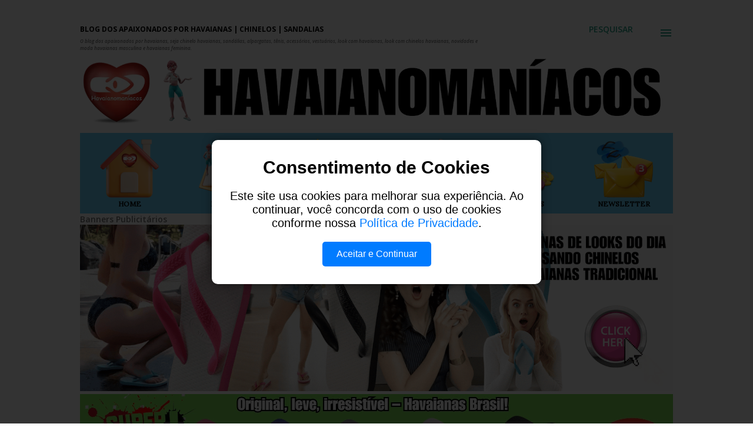

--- FILE ---
content_type: text/html; charset=UTF-8
request_url: https://www.havaianomaniacos.com.br/2016/03/havaianas-com-esmalte-09032016.html
body_size: 39952
content:
<!DOCTYPE html>
<html dir='ltr' lang='pt-BR' xmlns='http://www.w3.org/1999/xhtml' xmlns:b='http://www.google.com/2005/gml/b' xmlns:data='http://www.google.com/2005/gml/data' xmlns:expr='http://www.google.com/2005/gml/expr'>
<head>
<meta content='width=device-width, initial-scale=1' name='viewport'/>
<!-- ******************************* GOOGLE CONFIGURAÇÃO DE ANUNCIO AUTOMÁTICO NO SITE ************************************* -->
<script async='async' data-ad-client='ca-pub-4237247513870478' src='https://pagead2.googlesyndication.com/pagead/js/adsbygoogle.js'></script>
<!-- ******************************* GOOGLE CONFIGURAÇÃO DE ANUNCIO AUTOMÁTICO AMP ************************************* -->
<script async='async' custom-element='amp-auto-ads' src='https://cdn.ampproject.org/v0/amp-auto-ads-0.1.js'>
</script>
<!-- ******************************* GOOGLE TAG MANAGER OLD ************************************* -->
<!-- Google Tag Manager -->
<script>(function(w,d,s,l,i){w[l]=w[l]||[];w[l].push({'gtm.start':
new Date().getTime(),event:'gtm.js'});var f=d.getElementsByTagName(s)[0],
j=d.createElement(s),dl=l!='dataLayer'?'&l='+l:'';j.async=true;j.src=
'https://www.googletagmanager.com/gtm.js?id='+i+dl;f.parentNode.insertBefore(j,f);
})(window,document,'script','dataLayer','GTM-MM7L26');</script>
<!-- End Google Tag Manager -->
<!-- ******************************* GOOGLE SEARCH CONSOLE ************************************* -->
<meta content='r17PXBeWpTAWVzhb617XHGEcpbqeSb0pR4l7SiVxHv8' name='google-site-verification'/>
<title>Havaianas com Esmalte. 09/03/2016</title>
<meta content='text/html; charset=UTF-8' http-equiv='Content-Type'/>
<!-- Chrome, Firefox OS and Opera -->
<meta content='#ffffff' name='theme-color'/>
<!-- Windows Phone -->
<meta content='#ffffff' name='msapplication-navbutton-color'/>
<meta content='blogger' name='generator'/>
<link href='https://www.havaianomaniacos.com.br/favicon.ico' rel='icon' type='image/x-icon'/>
<link href='https://www.havaianomaniacos.com.br/2016/03/havaianas-com-esmalte-09032016.html' rel='canonical'/>
<link rel="alternate" type="application/atom+xml" title="BLOG DOS APAIXONADOS POR HAVAIANAS | CHINELOS | SANDÁLIAS - Atom" href="https://www.havaianomaniacos.com.br/feeds/posts/default" />
<link rel="alternate" type="application/rss+xml" title="BLOG DOS APAIXONADOS POR HAVAIANAS | CHINELOS | SANDÁLIAS - RSS" href="https://www.havaianomaniacos.com.br/feeds/posts/default?alt=rss" />
<link rel="service.post" type="application/atom+xml" title="BLOG DOS APAIXONADOS POR HAVAIANAS | CHINELOS | SANDÁLIAS - Atom" href="https://www.blogger.com/feeds/6900291223661700322/posts/default" />

<link rel="alternate" type="application/atom+xml" title="BLOG DOS APAIXONADOS POR HAVAIANAS | CHINELOS | SANDÁLIAS - Atom" href="https://www.havaianomaniacos.com.br/feeds/7219668423932647594/comments/default" />
<!--Can't find substitution for tag [blog.ieCssRetrofitLinks]-->
<link href='https://blogger.googleusercontent.com/img/b/R29vZ2xl/AVvXsEiGNGE-S3q3c_1j_AMg3EUAdAzqBo0FdZKkUWwE9VvJvW4sQryEn6Y1PCOC2KEBrJ9vyMKkZe_l7D0DpLjeKtDjbmywK4XmIgVBI0UrhRa6WFwkD9DXcftjj851PqxAheEjLu8e9jo1uWUo/s640/IMG_20160305_131524.jpg' rel='image_src'/>
<meta content='https://www.havaianomaniacos.com.br/2016/03/havaianas-com-esmalte-09032016.html' property='og:url'/>
<meta content='Havaianas com Esmalte. 09/03/2016' property='og:title'/>
<meta content='Blog HAVAIANAS: inspire-se com looks, chinelos, Havaianas Farm, alpargatas e sandálias para todos os estilos.' property='og:description'/>
<meta content='https://blogger.googleusercontent.com/img/b/R29vZ2xl/AVvXsEiGNGE-S3q3c_1j_AMg3EUAdAzqBo0FdZKkUWwE9VvJvW4sQryEn6Y1PCOC2KEBrJ9vyMKkZe_l7D0DpLjeKtDjbmywK4XmIgVBI0UrhRa6WFwkD9DXcftjj851PqxAheEjLu8e9jo1uWUo/w1200-h630-p-k-no-nu/IMG_20160305_131524.jpg' property='og:image'/>
<style type='text/css'>@font-face{font-family:'Dancing Script';font-style:normal;font-weight:400;font-display:swap;src:url(//fonts.gstatic.com/s/dancingscript/v29/If2cXTr6YS-zF4S-kcSWSVi_sxjsohD9F50Ruu7BMSo3Rep8hNX6plRPjLo.woff2)format('woff2');unicode-range:U+0102-0103,U+0110-0111,U+0128-0129,U+0168-0169,U+01A0-01A1,U+01AF-01B0,U+0300-0301,U+0303-0304,U+0308-0309,U+0323,U+0329,U+1EA0-1EF9,U+20AB;}@font-face{font-family:'Dancing Script';font-style:normal;font-weight:400;font-display:swap;src:url(//fonts.gstatic.com/s/dancingscript/v29/If2cXTr6YS-zF4S-kcSWSVi_sxjsohD9F50Ruu7BMSo3ROp8hNX6plRPjLo.woff2)format('woff2');unicode-range:U+0100-02BA,U+02BD-02C5,U+02C7-02CC,U+02CE-02D7,U+02DD-02FF,U+0304,U+0308,U+0329,U+1D00-1DBF,U+1E00-1E9F,U+1EF2-1EFF,U+2020,U+20A0-20AB,U+20AD-20C0,U+2113,U+2C60-2C7F,U+A720-A7FF;}@font-face{font-family:'Dancing Script';font-style:normal;font-weight:400;font-display:swap;src:url(//fonts.gstatic.com/s/dancingscript/v29/If2cXTr6YS-zF4S-kcSWSVi_sxjsohD9F50Ruu7BMSo3Sup8hNX6plRP.woff2)format('woff2');unicode-range:U+0000-00FF,U+0131,U+0152-0153,U+02BB-02BC,U+02C6,U+02DA,U+02DC,U+0304,U+0308,U+0329,U+2000-206F,U+20AC,U+2122,U+2191,U+2193,U+2212,U+2215,U+FEFF,U+FFFD;}@font-face{font-family:'EB Garamond';font-style:italic;font-weight:600;font-display:swap;src:url(//fonts.gstatic.com/s/ebgaramond/v32/SlGFmQSNjdsmc35JDF1K5GRwUjcdlttVFm-rI7diR79wU6i1hGFJRvzr2Q.woff2)format('woff2');unicode-range:U+0460-052F,U+1C80-1C8A,U+20B4,U+2DE0-2DFF,U+A640-A69F,U+FE2E-FE2F;}@font-face{font-family:'EB Garamond';font-style:italic;font-weight:600;font-display:swap;src:url(//fonts.gstatic.com/s/ebgaramond/v32/SlGFmQSNjdsmc35JDF1K5GRwUjcdlttVFm-rI7diR795U6i1hGFJRvzr2Q.woff2)format('woff2');unicode-range:U+0301,U+0400-045F,U+0490-0491,U+04B0-04B1,U+2116;}@font-face{font-family:'EB Garamond';font-style:italic;font-weight:600;font-display:swap;src:url(//fonts.gstatic.com/s/ebgaramond/v32/SlGFmQSNjdsmc35JDF1K5GRwUjcdlttVFm-rI7diR79xU6i1hGFJRvzr2Q.woff2)format('woff2');unicode-range:U+1F00-1FFF;}@font-face{font-family:'EB Garamond';font-style:italic;font-weight:600;font-display:swap;src:url(//fonts.gstatic.com/s/ebgaramond/v32/SlGFmQSNjdsmc35JDF1K5GRwUjcdlttVFm-rI7diR79-U6i1hGFJRvzr2Q.woff2)format('woff2');unicode-range:U+0370-0377,U+037A-037F,U+0384-038A,U+038C,U+038E-03A1,U+03A3-03FF;}@font-face{font-family:'EB Garamond';font-style:italic;font-weight:600;font-display:swap;src:url(//fonts.gstatic.com/s/ebgaramond/v32/SlGFmQSNjdsmc35JDF1K5GRwUjcdlttVFm-rI7diR79yU6i1hGFJRvzr2Q.woff2)format('woff2');unicode-range:U+0102-0103,U+0110-0111,U+0128-0129,U+0168-0169,U+01A0-01A1,U+01AF-01B0,U+0300-0301,U+0303-0304,U+0308-0309,U+0323,U+0329,U+1EA0-1EF9,U+20AB;}@font-face{font-family:'EB Garamond';font-style:italic;font-weight:600;font-display:swap;src:url(//fonts.gstatic.com/s/ebgaramond/v32/SlGFmQSNjdsmc35JDF1K5GRwUjcdlttVFm-rI7diR79zU6i1hGFJRvzr2Q.woff2)format('woff2');unicode-range:U+0100-02BA,U+02BD-02C5,U+02C7-02CC,U+02CE-02D7,U+02DD-02FF,U+0304,U+0308,U+0329,U+1D00-1DBF,U+1E00-1E9F,U+1EF2-1EFF,U+2020,U+20A0-20AB,U+20AD-20C0,U+2113,U+2C60-2C7F,U+A720-A7FF;}@font-face{font-family:'EB Garamond';font-style:italic;font-weight:600;font-display:swap;src:url(//fonts.gstatic.com/s/ebgaramond/v32/SlGFmQSNjdsmc35JDF1K5GRwUjcdlttVFm-rI7diR799U6i1hGFJRvw.woff2)format('woff2');unicode-range:U+0000-00FF,U+0131,U+0152-0153,U+02BB-02BC,U+02C6,U+02DA,U+02DC,U+0304,U+0308,U+0329,U+2000-206F,U+20AC,U+2122,U+2191,U+2193,U+2212,U+2215,U+FEFF,U+FFFD;}@font-face{font-family:'EB Garamond';font-style:normal;font-weight:400;font-display:swap;src:url(//fonts.gstatic.com/s/ebgaramond/v32/SlGDmQSNjdsmc35JDF1K5E55YMjF_7DPuGi-6_RkCY9_WamXgHlIbvw.woff2)format('woff2');unicode-range:U+0460-052F,U+1C80-1C8A,U+20B4,U+2DE0-2DFF,U+A640-A69F,U+FE2E-FE2F;}@font-face{font-family:'EB Garamond';font-style:normal;font-weight:400;font-display:swap;src:url(//fonts.gstatic.com/s/ebgaramond/v32/SlGDmQSNjdsmc35JDF1K5E55YMjF_7DPuGi-6_RkAI9_WamXgHlIbvw.woff2)format('woff2');unicode-range:U+0301,U+0400-045F,U+0490-0491,U+04B0-04B1,U+2116;}@font-face{font-family:'EB Garamond';font-style:normal;font-weight:400;font-display:swap;src:url(//fonts.gstatic.com/s/ebgaramond/v32/SlGDmQSNjdsmc35JDF1K5E55YMjF_7DPuGi-6_RkCI9_WamXgHlIbvw.woff2)format('woff2');unicode-range:U+1F00-1FFF;}@font-face{font-family:'EB Garamond';font-style:normal;font-weight:400;font-display:swap;src:url(//fonts.gstatic.com/s/ebgaramond/v32/SlGDmQSNjdsmc35JDF1K5E55YMjF_7DPuGi-6_RkB49_WamXgHlIbvw.woff2)format('woff2');unicode-range:U+0370-0377,U+037A-037F,U+0384-038A,U+038C,U+038E-03A1,U+03A3-03FF;}@font-face{font-family:'EB Garamond';font-style:normal;font-weight:400;font-display:swap;src:url(//fonts.gstatic.com/s/ebgaramond/v32/SlGDmQSNjdsmc35JDF1K5E55YMjF_7DPuGi-6_RkC49_WamXgHlIbvw.woff2)format('woff2');unicode-range:U+0102-0103,U+0110-0111,U+0128-0129,U+0168-0169,U+01A0-01A1,U+01AF-01B0,U+0300-0301,U+0303-0304,U+0308-0309,U+0323,U+0329,U+1EA0-1EF9,U+20AB;}@font-face{font-family:'EB Garamond';font-style:normal;font-weight:400;font-display:swap;src:url(//fonts.gstatic.com/s/ebgaramond/v32/SlGDmQSNjdsmc35JDF1K5E55YMjF_7DPuGi-6_RkCo9_WamXgHlIbvw.woff2)format('woff2');unicode-range:U+0100-02BA,U+02BD-02C5,U+02C7-02CC,U+02CE-02D7,U+02DD-02FF,U+0304,U+0308,U+0329,U+1D00-1DBF,U+1E00-1E9F,U+1EF2-1EFF,U+2020,U+20A0-20AB,U+20AD-20C0,U+2113,U+2C60-2C7F,U+A720-A7FF;}@font-face{font-family:'EB Garamond';font-style:normal;font-weight:400;font-display:swap;src:url(//fonts.gstatic.com/s/ebgaramond/v32/SlGDmQSNjdsmc35JDF1K5E55YMjF_7DPuGi-6_RkBI9_WamXgHlI.woff2)format('woff2');unicode-range:U+0000-00FF,U+0131,U+0152-0153,U+02BB-02BC,U+02C6,U+02DA,U+02DC,U+0304,U+0308,U+0329,U+2000-206F,U+20AC,U+2122,U+2191,U+2193,U+2212,U+2215,U+FEFF,U+FFFD;}@font-face{font-family:'Lato';font-style:italic;font-weight:700;font-display:swap;src:url(//fonts.gstatic.com/s/lato/v25/S6u_w4BMUTPHjxsI5wq_FQftx9897sxZ.woff2)format('woff2');unicode-range:U+0100-02BA,U+02BD-02C5,U+02C7-02CC,U+02CE-02D7,U+02DD-02FF,U+0304,U+0308,U+0329,U+1D00-1DBF,U+1E00-1E9F,U+1EF2-1EFF,U+2020,U+20A0-20AB,U+20AD-20C0,U+2113,U+2C60-2C7F,U+A720-A7FF;}@font-face{font-family:'Lato';font-style:italic;font-weight:700;font-display:swap;src:url(//fonts.gstatic.com/s/lato/v25/S6u_w4BMUTPHjxsI5wq_Gwftx9897g.woff2)format('woff2');unicode-range:U+0000-00FF,U+0131,U+0152-0153,U+02BB-02BC,U+02C6,U+02DA,U+02DC,U+0304,U+0308,U+0329,U+2000-206F,U+20AC,U+2122,U+2191,U+2193,U+2212,U+2215,U+FEFF,U+FFFD;}@font-face{font-family:'Lato';font-style:normal;font-weight:400;font-display:swap;src:url(//fonts.gstatic.com/s/lato/v25/S6uyw4BMUTPHjxAwXiWtFCfQ7A.woff2)format('woff2');unicode-range:U+0100-02BA,U+02BD-02C5,U+02C7-02CC,U+02CE-02D7,U+02DD-02FF,U+0304,U+0308,U+0329,U+1D00-1DBF,U+1E00-1E9F,U+1EF2-1EFF,U+2020,U+20A0-20AB,U+20AD-20C0,U+2113,U+2C60-2C7F,U+A720-A7FF;}@font-face{font-family:'Lato';font-style:normal;font-weight:400;font-display:swap;src:url(//fonts.gstatic.com/s/lato/v25/S6uyw4BMUTPHjx4wXiWtFCc.woff2)format('woff2');unicode-range:U+0000-00FF,U+0131,U+0152-0153,U+02BB-02BC,U+02C6,U+02DA,U+02DC,U+0304,U+0308,U+0329,U+2000-206F,U+20AC,U+2122,U+2191,U+2193,U+2212,U+2215,U+FEFF,U+FFFD;}@font-face{font-family:'Lato';font-style:normal;font-weight:700;font-display:swap;src:url(//fonts.gstatic.com/s/lato/v25/S6u9w4BMUTPHh6UVSwaPGQ3q5d0N7w.woff2)format('woff2');unicode-range:U+0100-02BA,U+02BD-02C5,U+02C7-02CC,U+02CE-02D7,U+02DD-02FF,U+0304,U+0308,U+0329,U+1D00-1DBF,U+1E00-1E9F,U+1EF2-1EFF,U+2020,U+20A0-20AB,U+20AD-20C0,U+2113,U+2C60-2C7F,U+A720-A7FF;}@font-face{font-family:'Lato';font-style:normal;font-weight:700;font-display:swap;src:url(//fonts.gstatic.com/s/lato/v25/S6u9w4BMUTPHh6UVSwiPGQ3q5d0.woff2)format('woff2');unicode-range:U+0000-00FF,U+0131,U+0152-0153,U+02BB-02BC,U+02C6,U+02DA,U+02DC,U+0304,U+0308,U+0329,U+2000-206F,U+20AC,U+2122,U+2191,U+2193,U+2212,U+2215,U+FEFF,U+FFFD;}@font-face{font-family:'Lato';font-style:normal;font-weight:900;font-display:swap;src:url(//fonts.gstatic.com/s/lato/v25/S6u9w4BMUTPHh50XSwaPGQ3q5d0N7w.woff2)format('woff2');unicode-range:U+0100-02BA,U+02BD-02C5,U+02C7-02CC,U+02CE-02D7,U+02DD-02FF,U+0304,U+0308,U+0329,U+1D00-1DBF,U+1E00-1E9F,U+1EF2-1EFF,U+2020,U+20A0-20AB,U+20AD-20C0,U+2113,U+2C60-2C7F,U+A720-A7FF;}@font-face{font-family:'Lato';font-style:normal;font-weight:900;font-display:swap;src:url(//fonts.gstatic.com/s/lato/v25/S6u9w4BMUTPHh50XSwiPGQ3q5d0.woff2)format('woff2');unicode-range:U+0000-00FF,U+0131,U+0152-0153,U+02BB-02BC,U+02C6,U+02DA,U+02DC,U+0304,U+0308,U+0329,U+2000-206F,U+20AC,U+2122,U+2191,U+2193,U+2212,U+2215,U+FEFF,U+FFFD;}@font-face{font-family:'Lora';font-style:normal;font-weight:400;font-display:swap;src:url(//fonts.gstatic.com/s/lora/v37/0QI6MX1D_JOuGQbT0gvTJPa787weuxJMkq18ndeYxZ2JTg.woff2)format('woff2');unicode-range:U+0460-052F,U+1C80-1C8A,U+20B4,U+2DE0-2DFF,U+A640-A69F,U+FE2E-FE2F;}@font-face{font-family:'Lora';font-style:normal;font-weight:400;font-display:swap;src:url(//fonts.gstatic.com/s/lora/v37/0QI6MX1D_JOuGQbT0gvTJPa787weuxJFkq18ndeYxZ2JTg.woff2)format('woff2');unicode-range:U+0301,U+0400-045F,U+0490-0491,U+04B0-04B1,U+2116;}@font-face{font-family:'Lora';font-style:normal;font-weight:400;font-display:swap;src:url(//fonts.gstatic.com/s/lora/v37/0QI6MX1D_JOuGQbT0gvTJPa787weuxI9kq18ndeYxZ2JTg.woff2)format('woff2');unicode-range:U+0302-0303,U+0305,U+0307-0308,U+0310,U+0312,U+0315,U+031A,U+0326-0327,U+032C,U+032F-0330,U+0332-0333,U+0338,U+033A,U+0346,U+034D,U+0391-03A1,U+03A3-03A9,U+03B1-03C9,U+03D1,U+03D5-03D6,U+03F0-03F1,U+03F4-03F5,U+2016-2017,U+2034-2038,U+203C,U+2040,U+2043,U+2047,U+2050,U+2057,U+205F,U+2070-2071,U+2074-208E,U+2090-209C,U+20D0-20DC,U+20E1,U+20E5-20EF,U+2100-2112,U+2114-2115,U+2117-2121,U+2123-214F,U+2190,U+2192,U+2194-21AE,U+21B0-21E5,U+21F1-21F2,U+21F4-2211,U+2213-2214,U+2216-22FF,U+2308-230B,U+2310,U+2319,U+231C-2321,U+2336-237A,U+237C,U+2395,U+239B-23B7,U+23D0,U+23DC-23E1,U+2474-2475,U+25AF,U+25B3,U+25B7,U+25BD,U+25C1,U+25CA,U+25CC,U+25FB,U+266D-266F,U+27C0-27FF,U+2900-2AFF,U+2B0E-2B11,U+2B30-2B4C,U+2BFE,U+3030,U+FF5B,U+FF5D,U+1D400-1D7FF,U+1EE00-1EEFF;}@font-face{font-family:'Lora';font-style:normal;font-weight:400;font-display:swap;src:url(//fonts.gstatic.com/s/lora/v37/0QI6MX1D_JOuGQbT0gvTJPa787weuxIvkq18ndeYxZ2JTg.woff2)format('woff2');unicode-range:U+0001-000C,U+000E-001F,U+007F-009F,U+20DD-20E0,U+20E2-20E4,U+2150-218F,U+2190,U+2192,U+2194-2199,U+21AF,U+21E6-21F0,U+21F3,U+2218-2219,U+2299,U+22C4-22C6,U+2300-243F,U+2440-244A,U+2460-24FF,U+25A0-27BF,U+2800-28FF,U+2921-2922,U+2981,U+29BF,U+29EB,U+2B00-2BFF,U+4DC0-4DFF,U+FFF9-FFFB,U+10140-1018E,U+10190-1019C,U+101A0,U+101D0-101FD,U+102E0-102FB,U+10E60-10E7E,U+1D2C0-1D2D3,U+1D2E0-1D37F,U+1F000-1F0FF,U+1F100-1F1AD,U+1F1E6-1F1FF,U+1F30D-1F30F,U+1F315,U+1F31C,U+1F31E,U+1F320-1F32C,U+1F336,U+1F378,U+1F37D,U+1F382,U+1F393-1F39F,U+1F3A7-1F3A8,U+1F3AC-1F3AF,U+1F3C2,U+1F3C4-1F3C6,U+1F3CA-1F3CE,U+1F3D4-1F3E0,U+1F3ED,U+1F3F1-1F3F3,U+1F3F5-1F3F7,U+1F408,U+1F415,U+1F41F,U+1F426,U+1F43F,U+1F441-1F442,U+1F444,U+1F446-1F449,U+1F44C-1F44E,U+1F453,U+1F46A,U+1F47D,U+1F4A3,U+1F4B0,U+1F4B3,U+1F4B9,U+1F4BB,U+1F4BF,U+1F4C8-1F4CB,U+1F4D6,U+1F4DA,U+1F4DF,U+1F4E3-1F4E6,U+1F4EA-1F4ED,U+1F4F7,U+1F4F9-1F4FB,U+1F4FD-1F4FE,U+1F503,U+1F507-1F50B,U+1F50D,U+1F512-1F513,U+1F53E-1F54A,U+1F54F-1F5FA,U+1F610,U+1F650-1F67F,U+1F687,U+1F68D,U+1F691,U+1F694,U+1F698,U+1F6AD,U+1F6B2,U+1F6B9-1F6BA,U+1F6BC,U+1F6C6-1F6CF,U+1F6D3-1F6D7,U+1F6E0-1F6EA,U+1F6F0-1F6F3,U+1F6F7-1F6FC,U+1F700-1F7FF,U+1F800-1F80B,U+1F810-1F847,U+1F850-1F859,U+1F860-1F887,U+1F890-1F8AD,U+1F8B0-1F8BB,U+1F8C0-1F8C1,U+1F900-1F90B,U+1F93B,U+1F946,U+1F984,U+1F996,U+1F9E9,U+1FA00-1FA6F,U+1FA70-1FA7C,U+1FA80-1FA89,U+1FA8F-1FAC6,U+1FACE-1FADC,U+1FADF-1FAE9,U+1FAF0-1FAF8,U+1FB00-1FBFF;}@font-face{font-family:'Lora';font-style:normal;font-weight:400;font-display:swap;src:url(//fonts.gstatic.com/s/lora/v37/0QI6MX1D_JOuGQbT0gvTJPa787weuxJOkq18ndeYxZ2JTg.woff2)format('woff2');unicode-range:U+0102-0103,U+0110-0111,U+0128-0129,U+0168-0169,U+01A0-01A1,U+01AF-01B0,U+0300-0301,U+0303-0304,U+0308-0309,U+0323,U+0329,U+1EA0-1EF9,U+20AB;}@font-face{font-family:'Lora';font-style:normal;font-weight:400;font-display:swap;src:url(//fonts.gstatic.com/s/lora/v37/0QI6MX1D_JOuGQbT0gvTJPa787weuxJPkq18ndeYxZ2JTg.woff2)format('woff2');unicode-range:U+0100-02BA,U+02BD-02C5,U+02C7-02CC,U+02CE-02D7,U+02DD-02FF,U+0304,U+0308,U+0329,U+1D00-1DBF,U+1E00-1E9F,U+1EF2-1EFF,U+2020,U+20A0-20AB,U+20AD-20C0,U+2113,U+2C60-2C7F,U+A720-A7FF;}@font-face{font-family:'Lora';font-style:normal;font-weight:400;font-display:swap;src:url(//fonts.gstatic.com/s/lora/v37/0QI6MX1D_JOuGQbT0gvTJPa787weuxJBkq18ndeYxZ0.woff2)format('woff2');unicode-range:U+0000-00FF,U+0131,U+0152-0153,U+02BB-02BC,U+02C6,U+02DA,U+02DC,U+0304,U+0308,U+0329,U+2000-206F,U+20AC,U+2122,U+2191,U+2193,U+2212,U+2215,U+FEFF,U+FFFD;}@font-face{font-family:'Open Sans';font-style:italic;font-weight:600;font-stretch:100%;font-display:swap;src:url(//fonts.gstatic.com/s/opensans/v44/memtYaGs126MiZpBA-UFUIcVXSCEkx2cmqvXlWqWtE6FxZCJgvAQ.woff2)format('woff2');unicode-range:U+0460-052F,U+1C80-1C8A,U+20B4,U+2DE0-2DFF,U+A640-A69F,U+FE2E-FE2F;}@font-face{font-family:'Open Sans';font-style:italic;font-weight:600;font-stretch:100%;font-display:swap;src:url(//fonts.gstatic.com/s/opensans/v44/memtYaGs126MiZpBA-UFUIcVXSCEkx2cmqvXlWqWvU6FxZCJgvAQ.woff2)format('woff2');unicode-range:U+0301,U+0400-045F,U+0490-0491,U+04B0-04B1,U+2116;}@font-face{font-family:'Open Sans';font-style:italic;font-weight:600;font-stretch:100%;font-display:swap;src:url(//fonts.gstatic.com/s/opensans/v44/memtYaGs126MiZpBA-UFUIcVXSCEkx2cmqvXlWqWtU6FxZCJgvAQ.woff2)format('woff2');unicode-range:U+1F00-1FFF;}@font-face{font-family:'Open Sans';font-style:italic;font-weight:600;font-stretch:100%;font-display:swap;src:url(//fonts.gstatic.com/s/opensans/v44/memtYaGs126MiZpBA-UFUIcVXSCEkx2cmqvXlWqWuk6FxZCJgvAQ.woff2)format('woff2');unicode-range:U+0370-0377,U+037A-037F,U+0384-038A,U+038C,U+038E-03A1,U+03A3-03FF;}@font-face{font-family:'Open Sans';font-style:italic;font-weight:600;font-stretch:100%;font-display:swap;src:url(//fonts.gstatic.com/s/opensans/v44/memtYaGs126MiZpBA-UFUIcVXSCEkx2cmqvXlWqWu06FxZCJgvAQ.woff2)format('woff2');unicode-range:U+0307-0308,U+0590-05FF,U+200C-2010,U+20AA,U+25CC,U+FB1D-FB4F;}@font-face{font-family:'Open Sans';font-style:italic;font-weight:600;font-stretch:100%;font-display:swap;src:url(//fonts.gstatic.com/s/opensans/v44/memtYaGs126MiZpBA-UFUIcVXSCEkx2cmqvXlWqWxU6FxZCJgvAQ.woff2)format('woff2');unicode-range:U+0302-0303,U+0305,U+0307-0308,U+0310,U+0312,U+0315,U+031A,U+0326-0327,U+032C,U+032F-0330,U+0332-0333,U+0338,U+033A,U+0346,U+034D,U+0391-03A1,U+03A3-03A9,U+03B1-03C9,U+03D1,U+03D5-03D6,U+03F0-03F1,U+03F4-03F5,U+2016-2017,U+2034-2038,U+203C,U+2040,U+2043,U+2047,U+2050,U+2057,U+205F,U+2070-2071,U+2074-208E,U+2090-209C,U+20D0-20DC,U+20E1,U+20E5-20EF,U+2100-2112,U+2114-2115,U+2117-2121,U+2123-214F,U+2190,U+2192,U+2194-21AE,U+21B0-21E5,U+21F1-21F2,U+21F4-2211,U+2213-2214,U+2216-22FF,U+2308-230B,U+2310,U+2319,U+231C-2321,U+2336-237A,U+237C,U+2395,U+239B-23B7,U+23D0,U+23DC-23E1,U+2474-2475,U+25AF,U+25B3,U+25B7,U+25BD,U+25C1,U+25CA,U+25CC,U+25FB,U+266D-266F,U+27C0-27FF,U+2900-2AFF,U+2B0E-2B11,U+2B30-2B4C,U+2BFE,U+3030,U+FF5B,U+FF5D,U+1D400-1D7FF,U+1EE00-1EEFF;}@font-face{font-family:'Open Sans';font-style:italic;font-weight:600;font-stretch:100%;font-display:swap;src:url(//fonts.gstatic.com/s/opensans/v44/memtYaGs126MiZpBA-UFUIcVXSCEkx2cmqvXlWqW106FxZCJgvAQ.woff2)format('woff2');unicode-range:U+0001-000C,U+000E-001F,U+007F-009F,U+20DD-20E0,U+20E2-20E4,U+2150-218F,U+2190,U+2192,U+2194-2199,U+21AF,U+21E6-21F0,U+21F3,U+2218-2219,U+2299,U+22C4-22C6,U+2300-243F,U+2440-244A,U+2460-24FF,U+25A0-27BF,U+2800-28FF,U+2921-2922,U+2981,U+29BF,U+29EB,U+2B00-2BFF,U+4DC0-4DFF,U+FFF9-FFFB,U+10140-1018E,U+10190-1019C,U+101A0,U+101D0-101FD,U+102E0-102FB,U+10E60-10E7E,U+1D2C0-1D2D3,U+1D2E0-1D37F,U+1F000-1F0FF,U+1F100-1F1AD,U+1F1E6-1F1FF,U+1F30D-1F30F,U+1F315,U+1F31C,U+1F31E,U+1F320-1F32C,U+1F336,U+1F378,U+1F37D,U+1F382,U+1F393-1F39F,U+1F3A7-1F3A8,U+1F3AC-1F3AF,U+1F3C2,U+1F3C4-1F3C6,U+1F3CA-1F3CE,U+1F3D4-1F3E0,U+1F3ED,U+1F3F1-1F3F3,U+1F3F5-1F3F7,U+1F408,U+1F415,U+1F41F,U+1F426,U+1F43F,U+1F441-1F442,U+1F444,U+1F446-1F449,U+1F44C-1F44E,U+1F453,U+1F46A,U+1F47D,U+1F4A3,U+1F4B0,U+1F4B3,U+1F4B9,U+1F4BB,U+1F4BF,U+1F4C8-1F4CB,U+1F4D6,U+1F4DA,U+1F4DF,U+1F4E3-1F4E6,U+1F4EA-1F4ED,U+1F4F7,U+1F4F9-1F4FB,U+1F4FD-1F4FE,U+1F503,U+1F507-1F50B,U+1F50D,U+1F512-1F513,U+1F53E-1F54A,U+1F54F-1F5FA,U+1F610,U+1F650-1F67F,U+1F687,U+1F68D,U+1F691,U+1F694,U+1F698,U+1F6AD,U+1F6B2,U+1F6B9-1F6BA,U+1F6BC,U+1F6C6-1F6CF,U+1F6D3-1F6D7,U+1F6E0-1F6EA,U+1F6F0-1F6F3,U+1F6F7-1F6FC,U+1F700-1F7FF,U+1F800-1F80B,U+1F810-1F847,U+1F850-1F859,U+1F860-1F887,U+1F890-1F8AD,U+1F8B0-1F8BB,U+1F8C0-1F8C1,U+1F900-1F90B,U+1F93B,U+1F946,U+1F984,U+1F996,U+1F9E9,U+1FA00-1FA6F,U+1FA70-1FA7C,U+1FA80-1FA89,U+1FA8F-1FAC6,U+1FACE-1FADC,U+1FADF-1FAE9,U+1FAF0-1FAF8,U+1FB00-1FBFF;}@font-face{font-family:'Open Sans';font-style:italic;font-weight:600;font-stretch:100%;font-display:swap;src:url(//fonts.gstatic.com/s/opensans/v44/memtYaGs126MiZpBA-UFUIcVXSCEkx2cmqvXlWqWtk6FxZCJgvAQ.woff2)format('woff2');unicode-range:U+0102-0103,U+0110-0111,U+0128-0129,U+0168-0169,U+01A0-01A1,U+01AF-01B0,U+0300-0301,U+0303-0304,U+0308-0309,U+0323,U+0329,U+1EA0-1EF9,U+20AB;}@font-face{font-family:'Open Sans';font-style:italic;font-weight:600;font-stretch:100%;font-display:swap;src:url(//fonts.gstatic.com/s/opensans/v44/memtYaGs126MiZpBA-UFUIcVXSCEkx2cmqvXlWqWt06FxZCJgvAQ.woff2)format('woff2');unicode-range:U+0100-02BA,U+02BD-02C5,U+02C7-02CC,U+02CE-02D7,U+02DD-02FF,U+0304,U+0308,U+0329,U+1D00-1DBF,U+1E00-1E9F,U+1EF2-1EFF,U+2020,U+20A0-20AB,U+20AD-20C0,U+2113,U+2C60-2C7F,U+A720-A7FF;}@font-face{font-family:'Open Sans';font-style:italic;font-weight:600;font-stretch:100%;font-display:swap;src:url(//fonts.gstatic.com/s/opensans/v44/memtYaGs126MiZpBA-UFUIcVXSCEkx2cmqvXlWqWuU6FxZCJgg.woff2)format('woff2');unicode-range:U+0000-00FF,U+0131,U+0152-0153,U+02BB-02BC,U+02C6,U+02DA,U+02DC,U+0304,U+0308,U+0329,U+2000-206F,U+20AC,U+2122,U+2191,U+2193,U+2212,U+2215,U+FEFF,U+FFFD;}@font-face{font-family:'Open Sans';font-style:italic;font-weight:800;font-stretch:100%;font-display:swap;src:url(//fonts.gstatic.com/s/opensans/v44/memtYaGs126MiZpBA-UFUIcVXSCEkx2cmqvXlWqWtE6FxZCJgvAQ.woff2)format('woff2');unicode-range:U+0460-052F,U+1C80-1C8A,U+20B4,U+2DE0-2DFF,U+A640-A69F,U+FE2E-FE2F;}@font-face{font-family:'Open Sans';font-style:italic;font-weight:800;font-stretch:100%;font-display:swap;src:url(//fonts.gstatic.com/s/opensans/v44/memtYaGs126MiZpBA-UFUIcVXSCEkx2cmqvXlWqWvU6FxZCJgvAQ.woff2)format('woff2');unicode-range:U+0301,U+0400-045F,U+0490-0491,U+04B0-04B1,U+2116;}@font-face{font-family:'Open Sans';font-style:italic;font-weight:800;font-stretch:100%;font-display:swap;src:url(//fonts.gstatic.com/s/opensans/v44/memtYaGs126MiZpBA-UFUIcVXSCEkx2cmqvXlWqWtU6FxZCJgvAQ.woff2)format('woff2');unicode-range:U+1F00-1FFF;}@font-face{font-family:'Open Sans';font-style:italic;font-weight:800;font-stretch:100%;font-display:swap;src:url(//fonts.gstatic.com/s/opensans/v44/memtYaGs126MiZpBA-UFUIcVXSCEkx2cmqvXlWqWuk6FxZCJgvAQ.woff2)format('woff2');unicode-range:U+0370-0377,U+037A-037F,U+0384-038A,U+038C,U+038E-03A1,U+03A3-03FF;}@font-face{font-family:'Open Sans';font-style:italic;font-weight:800;font-stretch:100%;font-display:swap;src:url(//fonts.gstatic.com/s/opensans/v44/memtYaGs126MiZpBA-UFUIcVXSCEkx2cmqvXlWqWu06FxZCJgvAQ.woff2)format('woff2');unicode-range:U+0307-0308,U+0590-05FF,U+200C-2010,U+20AA,U+25CC,U+FB1D-FB4F;}@font-face{font-family:'Open Sans';font-style:italic;font-weight:800;font-stretch:100%;font-display:swap;src:url(//fonts.gstatic.com/s/opensans/v44/memtYaGs126MiZpBA-UFUIcVXSCEkx2cmqvXlWqWxU6FxZCJgvAQ.woff2)format('woff2');unicode-range:U+0302-0303,U+0305,U+0307-0308,U+0310,U+0312,U+0315,U+031A,U+0326-0327,U+032C,U+032F-0330,U+0332-0333,U+0338,U+033A,U+0346,U+034D,U+0391-03A1,U+03A3-03A9,U+03B1-03C9,U+03D1,U+03D5-03D6,U+03F0-03F1,U+03F4-03F5,U+2016-2017,U+2034-2038,U+203C,U+2040,U+2043,U+2047,U+2050,U+2057,U+205F,U+2070-2071,U+2074-208E,U+2090-209C,U+20D0-20DC,U+20E1,U+20E5-20EF,U+2100-2112,U+2114-2115,U+2117-2121,U+2123-214F,U+2190,U+2192,U+2194-21AE,U+21B0-21E5,U+21F1-21F2,U+21F4-2211,U+2213-2214,U+2216-22FF,U+2308-230B,U+2310,U+2319,U+231C-2321,U+2336-237A,U+237C,U+2395,U+239B-23B7,U+23D0,U+23DC-23E1,U+2474-2475,U+25AF,U+25B3,U+25B7,U+25BD,U+25C1,U+25CA,U+25CC,U+25FB,U+266D-266F,U+27C0-27FF,U+2900-2AFF,U+2B0E-2B11,U+2B30-2B4C,U+2BFE,U+3030,U+FF5B,U+FF5D,U+1D400-1D7FF,U+1EE00-1EEFF;}@font-face{font-family:'Open Sans';font-style:italic;font-weight:800;font-stretch:100%;font-display:swap;src:url(//fonts.gstatic.com/s/opensans/v44/memtYaGs126MiZpBA-UFUIcVXSCEkx2cmqvXlWqW106FxZCJgvAQ.woff2)format('woff2');unicode-range:U+0001-000C,U+000E-001F,U+007F-009F,U+20DD-20E0,U+20E2-20E4,U+2150-218F,U+2190,U+2192,U+2194-2199,U+21AF,U+21E6-21F0,U+21F3,U+2218-2219,U+2299,U+22C4-22C6,U+2300-243F,U+2440-244A,U+2460-24FF,U+25A0-27BF,U+2800-28FF,U+2921-2922,U+2981,U+29BF,U+29EB,U+2B00-2BFF,U+4DC0-4DFF,U+FFF9-FFFB,U+10140-1018E,U+10190-1019C,U+101A0,U+101D0-101FD,U+102E0-102FB,U+10E60-10E7E,U+1D2C0-1D2D3,U+1D2E0-1D37F,U+1F000-1F0FF,U+1F100-1F1AD,U+1F1E6-1F1FF,U+1F30D-1F30F,U+1F315,U+1F31C,U+1F31E,U+1F320-1F32C,U+1F336,U+1F378,U+1F37D,U+1F382,U+1F393-1F39F,U+1F3A7-1F3A8,U+1F3AC-1F3AF,U+1F3C2,U+1F3C4-1F3C6,U+1F3CA-1F3CE,U+1F3D4-1F3E0,U+1F3ED,U+1F3F1-1F3F3,U+1F3F5-1F3F7,U+1F408,U+1F415,U+1F41F,U+1F426,U+1F43F,U+1F441-1F442,U+1F444,U+1F446-1F449,U+1F44C-1F44E,U+1F453,U+1F46A,U+1F47D,U+1F4A3,U+1F4B0,U+1F4B3,U+1F4B9,U+1F4BB,U+1F4BF,U+1F4C8-1F4CB,U+1F4D6,U+1F4DA,U+1F4DF,U+1F4E3-1F4E6,U+1F4EA-1F4ED,U+1F4F7,U+1F4F9-1F4FB,U+1F4FD-1F4FE,U+1F503,U+1F507-1F50B,U+1F50D,U+1F512-1F513,U+1F53E-1F54A,U+1F54F-1F5FA,U+1F610,U+1F650-1F67F,U+1F687,U+1F68D,U+1F691,U+1F694,U+1F698,U+1F6AD,U+1F6B2,U+1F6B9-1F6BA,U+1F6BC,U+1F6C6-1F6CF,U+1F6D3-1F6D7,U+1F6E0-1F6EA,U+1F6F0-1F6F3,U+1F6F7-1F6FC,U+1F700-1F7FF,U+1F800-1F80B,U+1F810-1F847,U+1F850-1F859,U+1F860-1F887,U+1F890-1F8AD,U+1F8B0-1F8BB,U+1F8C0-1F8C1,U+1F900-1F90B,U+1F93B,U+1F946,U+1F984,U+1F996,U+1F9E9,U+1FA00-1FA6F,U+1FA70-1FA7C,U+1FA80-1FA89,U+1FA8F-1FAC6,U+1FACE-1FADC,U+1FADF-1FAE9,U+1FAF0-1FAF8,U+1FB00-1FBFF;}@font-face{font-family:'Open Sans';font-style:italic;font-weight:800;font-stretch:100%;font-display:swap;src:url(//fonts.gstatic.com/s/opensans/v44/memtYaGs126MiZpBA-UFUIcVXSCEkx2cmqvXlWqWtk6FxZCJgvAQ.woff2)format('woff2');unicode-range:U+0102-0103,U+0110-0111,U+0128-0129,U+0168-0169,U+01A0-01A1,U+01AF-01B0,U+0300-0301,U+0303-0304,U+0308-0309,U+0323,U+0329,U+1EA0-1EF9,U+20AB;}@font-face{font-family:'Open Sans';font-style:italic;font-weight:800;font-stretch:100%;font-display:swap;src:url(//fonts.gstatic.com/s/opensans/v44/memtYaGs126MiZpBA-UFUIcVXSCEkx2cmqvXlWqWt06FxZCJgvAQ.woff2)format('woff2');unicode-range:U+0100-02BA,U+02BD-02C5,U+02C7-02CC,U+02CE-02D7,U+02DD-02FF,U+0304,U+0308,U+0329,U+1D00-1DBF,U+1E00-1E9F,U+1EF2-1EFF,U+2020,U+20A0-20AB,U+20AD-20C0,U+2113,U+2C60-2C7F,U+A720-A7FF;}@font-face{font-family:'Open Sans';font-style:italic;font-weight:800;font-stretch:100%;font-display:swap;src:url(//fonts.gstatic.com/s/opensans/v44/memtYaGs126MiZpBA-UFUIcVXSCEkx2cmqvXlWqWuU6FxZCJgg.woff2)format('woff2');unicode-range:U+0000-00FF,U+0131,U+0152-0153,U+02BB-02BC,U+02C6,U+02DA,U+02DC,U+0304,U+0308,U+0329,U+2000-206F,U+20AC,U+2122,U+2191,U+2193,U+2212,U+2215,U+FEFF,U+FFFD;}@font-face{font-family:'Open Sans';font-style:normal;font-weight:400;font-stretch:100%;font-display:swap;src:url(//fonts.gstatic.com/s/opensans/v44/memvYaGs126MiZpBA-UvWbX2vVnXBbObj2OVTSKmu0SC55K5gw.woff2)format('woff2');unicode-range:U+0460-052F,U+1C80-1C8A,U+20B4,U+2DE0-2DFF,U+A640-A69F,U+FE2E-FE2F;}@font-face{font-family:'Open Sans';font-style:normal;font-weight:400;font-stretch:100%;font-display:swap;src:url(//fonts.gstatic.com/s/opensans/v44/memvYaGs126MiZpBA-UvWbX2vVnXBbObj2OVTSumu0SC55K5gw.woff2)format('woff2');unicode-range:U+0301,U+0400-045F,U+0490-0491,U+04B0-04B1,U+2116;}@font-face{font-family:'Open Sans';font-style:normal;font-weight:400;font-stretch:100%;font-display:swap;src:url(//fonts.gstatic.com/s/opensans/v44/memvYaGs126MiZpBA-UvWbX2vVnXBbObj2OVTSOmu0SC55K5gw.woff2)format('woff2');unicode-range:U+1F00-1FFF;}@font-face{font-family:'Open Sans';font-style:normal;font-weight:400;font-stretch:100%;font-display:swap;src:url(//fonts.gstatic.com/s/opensans/v44/memvYaGs126MiZpBA-UvWbX2vVnXBbObj2OVTSymu0SC55K5gw.woff2)format('woff2');unicode-range:U+0370-0377,U+037A-037F,U+0384-038A,U+038C,U+038E-03A1,U+03A3-03FF;}@font-face{font-family:'Open Sans';font-style:normal;font-weight:400;font-stretch:100%;font-display:swap;src:url(//fonts.gstatic.com/s/opensans/v44/memvYaGs126MiZpBA-UvWbX2vVnXBbObj2OVTS2mu0SC55K5gw.woff2)format('woff2');unicode-range:U+0307-0308,U+0590-05FF,U+200C-2010,U+20AA,U+25CC,U+FB1D-FB4F;}@font-face{font-family:'Open Sans';font-style:normal;font-weight:400;font-stretch:100%;font-display:swap;src:url(//fonts.gstatic.com/s/opensans/v44/memvYaGs126MiZpBA-UvWbX2vVnXBbObj2OVTVOmu0SC55K5gw.woff2)format('woff2');unicode-range:U+0302-0303,U+0305,U+0307-0308,U+0310,U+0312,U+0315,U+031A,U+0326-0327,U+032C,U+032F-0330,U+0332-0333,U+0338,U+033A,U+0346,U+034D,U+0391-03A1,U+03A3-03A9,U+03B1-03C9,U+03D1,U+03D5-03D6,U+03F0-03F1,U+03F4-03F5,U+2016-2017,U+2034-2038,U+203C,U+2040,U+2043,U+2047,U+2050,U+2057,U+205F,U+2070-2071,U+2074-208E,U+2090-209C,U+20D0-20DC,U+20E1,U+20E5-20EF,U+2100-2112,U+2114-2115,U+2117-2121,U+2123-214F,U+2190,U+2192,U+2194-21AE,U+21B0-21E5,U+21F1-21F2,U+21F4-2211,U+2213-2214,U+2216-22FF,U+2308-230B,U+2310,U+2319,U+231C-2321,U+2336-237A,U+237C,U+2395,U+239B-23B7,U+23D0,U+23DC-23E1,U+2474-2475,U+25AF,U+25B3,U+25B7,U+25BD,U+25C1,U+25CA,U+25CC,U+25FB,U+266D-266F,U+27C0-27FF,U+2900-2AFF,U+2B0E-2B11,U+2B30-2B4C,U+2BFE,U+3030,U+FF5B,U+FF5D,U+1D400-1D7FF,U+1EE00-1EEFF;}@font-face{font-family:'Open Sans';font-style:normal;font-weight:400;font-stretch:100%;font-display:swap;src:url(//fonts.gstatic.com/s/opensans/v44/memvYaGs126MiZpBA-UvWbX2vVnXBbObj2OVTUGmu0SC55K5gw.woff2)format('woff2');unicode-range:U+0001-000C,U+000E-001F,U+007F-009F,U+20DD-20E0,U+20E2-20E4,U+2150-218F,U+2190,U+2192,U+2194-2199,U+21AF,U+21E6-21F0,U+21F3,U+2218-2219,U+2299,U+22C4-22C6,U+2300-243F,U+2440-244A,U+2460-24FF,U+25A0-27BF,U+2800-28FF,U+2921-2922,U+2981,U+29BF,U+29EB,U+2B00-2BFF,U+4DC0-4DFF,U+FFF9-FFFB,U+10140-1018E,U+10190-1019C,U+101A0,U+101D0-101FD,U+102E0-102FB,U+10E60-10E7E,U+1D2C0-1D2D3,U+1D2E0-1D37F,U+1F000-1F0FF,U+1F100-1F1AD,U+1F1E6-1F1FF,U+1F30D-1F30F,U+1F315,U+1F31C,U+1F31E,U+1F320-1F32C,U+1F336,U+1F378,U+1F37D,U+1F382,U+1F393-1F39F,U+1F3A7-1F3A8,U+1F3AC-1F3AF,U+1F3C2,U+1F3C4-1F3C6,U+1F3CA-1F3CE,U+1F3D4-1F3E0,U+1F3ED,U+1F3F1-1F3F3,U+1F3F5-1F3F7,U+1F408,U+1F415,U+1F41F,U+1F426,U+1F43F,U+1F441-1F442,U+1F444,U+1F446-1F449,U+1F44C-1F44E,U+1F453,U+1F46A,U+1F47D,U+1F4A3,U+1F4B0,U+1F4B3,U+1F4B9,U+1F4BB,U+1F4BF,U+1F4C8-1F4CB,U+1F4D6,U+1F4DA,U+1F4DF,U+1F4E3-1F4E6,U+1F4EA-1F4ED,U+1F4F7,U+1F4F9-1F4FB,U+1F4FD-1F4FE,U+1F503,U+1F507-1F50B,U+1F50D,U+1F512-1F513,U+1F53E-1F54A,U+1F54F-1F5FA,U+1F610,U+1F650-1F67F,U+1F687,U+1F68D,U+1F691,U+1F694,U+1F698,U+1F6AD,U+1F6B2,U+1F6B9-1F6BA,U+1F6BC,U+1F6C6-1F6CF,U+1F6D3-1F6D7,U+1F6E0-1F6EA,U+1F6F0-1F6F3,U+1F6F7-1F6FC,U+1F700-1F7FF,U+1F800-1F80B,U+1F810-1F847,U+1F850-1F859,U+1F860-1F887,U+1F890-1F8AD,U+1F8B0-1F8BB,U+1F8C0-1F8C1,U+1F900-1F90B,U+1F93B,U+1F946,U+1F984,U+1F996,U+1F9E9,U+1FA00-1FA6F,U+1FA70-1FA7C,U+1FA80-1FA89,U+1FA8F-1FAC6,U+1FACE-1FADC,U+1FADF-1FAE9,U+1FAF0-1FAF8,U+1FB00-1FBFF;}@font-face{font-family:'Open Sans';font-style:normal;font-weight:400;font-stretch:100%;font-display:swap;src:url(//fonts.gstatic.com/s/opensans/v44/memvYaGs126MiZpBA-UvWbX2vVnXBbObj2OVTSCmu0SC55K5gw.woff2)format('woff2');unicode-range:U+0102-0103,U+0110-0111,U+0128-0129,U+0168-0169,U+01A0-01A1,U+01AF-01B0,U+0300-0301,U+0303-0304,U+0308-0309,U+0323,U+0329,U+1EA0-1EF9,U+20AB;}@font-face{font-family:'Open Sans';font-style:normal;font-weight:400;font-stretch:100%;font-display:swap;src:url(//fonts.gstatic.com/s/opensans/v44/memvYaGs126MiZpBA-UvWbX2vVnXBbObj2OVTSGmu0SC55K5gw.woff2)format('woff2');unicode-range:U+0100-02BA,U+02BD-02C5,U+02C7-02CC,U+02CE-02D7,U+02DD-02FF,U+0304,U+0308,U+0329,U+1D00-1DBF,U+1E00-1E9F,U+1EF2-1EFF,U+2020,U+20A0-20AB,U+20AD-20C0,U+2113,U+2C60-2C7F,U+A720-A7FF;}@font-face{font-family:'Open Sans';font-style:normal;font-weight:400;font-stretch:100%;font-display:swap;src:url(//fonts.gstatic.com/s/opensans/v44/memvYaGs126MiZpBA-UvWbX2vVnXBbObj2OVTS-mu0SC55I.woff2)format('woff2');unicode-range:U+0000-00FF,U+0131,U+0152-0153,U+02BB-02BC,U+02C6,U+02DA,U+02DC,U+0304,U+0308,U+0329,U+2000-206F,U+20AC,U+2122,U+2191,U+2193,U+2212,U+2215,U+FEFF,U+FFFD;}@font-face{font-family:'Open Sans';font-style:normal;font-weight:600;font-stretch:100%;font-display:swap;src:url(//fonts.gstatic.com/s/opensans/v44/memvYaGs126MiZpBA-UvWbX2vVnXBbObj2OVTSKmu0SC55K5gw.woff2)format('woff2');unicode-range:U+0460-052F,U+1C80-1C8A,U+20B4,U+2DE0-2DFF,U+A640-A69F,U+FE2E-FE2F;}@font-face{font-family:'Open Sans';font-style:normal;font-weight:600;font-stretch:100%;font-display:swap;src:url(//fonts.gstatic.com/s/opensans/v44/memvYaGs126MiZpBA-UvWbX2vVnXBbObj2OVTSumu0SC55K5gw.woff2)format('woff2');unicode-range:U+0301,U+0400-045F,U+0490-0491,U+04B0-04B1,U+2116;}@font-face{font-family:'Open Sans';font-style:normal;font-weight:600;font-stretch:100%;font-display:swap;src:url(//fonts.gstatic.com/s/opensans/v44/memvYaGs126MiZpBA-UvWbX2vVnXBbObj2OVTSOmu0SC55K5gw.woff2)format('woff2');unicode-range:U+1F00-1FFF;}@font-face{font-family:'Open Sans';font-style:normal;font-weight:600;font-stretch:100%;font-display:swap;src:url(//fonts.gstatic.com/s/opensans/v44/memvYaGs126MiZpBA-UvWbX2vVnXBbObj2OVTSymu0SC55K5gw.woff2)format('woff2');unicode-range:U+0370-0377,U+037A-037F,U+0384-038A,U+038C,U+038E-03A1,U+03A3-03FF;}@font-face{font-family:'Open Sans';font-style:normal;font-weight:600;font-stretch:100%;font-display:swap;src:url(//fonts.gstatic.com/s/opensans/v44/memvYaGs126MiZpBA-UvWbX2vVnXBbObj2OVTS2mu0SC55K5gw.woff2)format('woff2');unicode-range:U+0307-0308,U+0590-05FF,U+200C-2010,U+20AA,U+25CC,U+FB1D-FB4F;}@font-face{font-family:'Open Sans';font-style:normal;font-weight:600;font-stretch:100%;font-display:swap;src:url(//fonts.gstatic.com/s/opensans/v44/memvYaGs126MiZpBA-UvWbX2vVnXBbObj2OVTVOmu0SC55K5gw.woff2)format('woff2');unicode-range:U+0302-0303,U+0305,U+0307-0308,U+0310,U+0312,U+0315,U+031A,U+0326-0327,U+032C,U+032F-0330,U+0332-0333,U+0338,U+033A,U+0346,U+034D,U+0391-03A1,U+03A3-03A9,U+03B1-03C9,U+03D1,U+03D5-03D6,U+03F0-03F1,U+03F4-03F5,U+2016-2017,U+2034-2038,U+203C,U+2040,U+2043,U+2047,U+2050,U+2057,U+205F,U+2070-2071,U+2074-208E,U+2090-209C,U+20D0-20DC,U+20E1,U+20E5-20EF,U+2100-2112,U+2114-2115,U+2117-2121,U+2123-214F,U+2190,U+2192,U+2194-21AE,U+21B0-21E5,U+21F1-21F2,U+21F4-2211,U+2213-2214,U+2216-22FF,U+2308-230B,U+2310,U+2319,U+231C-2321,U+2336-237A,U+237C,U+2395,U+239B-23B7,U+23D0,U+23DC-23E1,U+2474-2475,U+25AF,U+25B3,U+25B7,U+25BD,U+25C1,U+25CA,U+25CC,U+25FB,U+266D-266F,U+27C0-27FF,U+2900-2AFF,U+2B0E-2B11,U+2B30-2B4C,U+2BFE,U+3030,U+FF5B,U+FF5D,U+1D400-1D7FF,U+1EE00-1EEFF;}@font-face{font-family:'Open Sans';font-style:normal;font-weight:600;font-stretch:100%;font-display:swap;src:url(//fonts.gstatic.com/s/opensans/v44/memvYaGs126MiZpBA-UvWbX2vVnXBbObj2OVTUGmu0SC55K5gw.woff2)format('woff2');unicode-range:U+0001-000C,U+000E-001F,U+007F-009F,U+20DD-20E0,U+20E2-20E4,U+2150-218F,U+2190,U+2192,U+2194-2199,U+21AF,U+21E6-21F0,U+21F3,U+2218-2219,U+2299,U+22C4-22C6,U+2300-243F,U+2440-244A,U+2460-24FF,U+25A0-27BF,U+2800-28FF,U+2921-2922,U+2981,U+29BF,U+29EB,U+2B00-2BFF,U+4DC0-4DFF,U+FFF9-FFFB,U+10140-1018E,U+10190-1019C,U+101A0,U+101D0-101FD,U+102E0-102FB,U+10E60-10E7E,U+1D2C0-1D2D3,U+1D2E0-1D37F,U+1F000-1F0FF,U+1F100-1F1AD,U+1F1E6-1F1FF,U+1F30D-1F30F,U+1F315,U+1F31C,U+1F31E,U+1F320-1F32C,U+1F336,U+1F378,U+1F37D,U+1F382,U+1F393-1F39F,U+1F3A7-1F3A8,U+1F3AC-1F3AF,U+1F3C2,U+1F3C4-1F3C6,U+1F3CA-1F3CE,U+1F3D4-1F3E0,U+1F3ED,U+1F3F1-1F3F3,U+1F3F5-1F3F7,U+1F408,U+1F415,U+1F41F,U+1F426,U+1F43F,U+1F441-1F442,U+1F444,U+1F446-1F449,U+1F44C-1F44E,U+1F453,U+1F46A,U+1F47D,U+1F4A3,U+1F4B0,U+1F4B3,U+1F4B9,U+1F4BB,U+1F4BF,U+1F4C8-1F4CB,U+1F4D6,U+1F4DA,U+1F4DF,U+1F4E3-1F4E6,U+1F4EA-1F4ED,U+1F4F7,U+1F4F9-1F4FB,U+1F4FD-1F4FE,U+1F503,U+1F507-1F50B,U+1F50D,U+1F512-1F513,U+1F53E-1F54A,U+1F54F-1F5FA,U+1F610,U+1F650-1F67F,U+1F687,U+1F68D,U+1F691,U+1F694,U+1F698,U+1F6AD,U+1F6B2,U+1F6B9-1F6BA,U+1F6BC,U+1F6C6-1F6CF,U+1F6D3-1F6D7,U+1F6E0-1F6EA,U+1F6F0-1F6F3,U+1F6F7-1F6FC,U+1F700-1F7FF,U+1F800-1F80B,U+1F810-1F847,U+1F850-1F859,U+1F860-1F887,U+1F890-1F8AD,U+1F8B0-1F8BB,U+1F8C0-1F8C1,U+1F900-1F90B,U+1F93B,U+1F946,U+1F984,U+1F996,U+1F9E9,U+1FA00-1FA6F,U+1FA70-1FA7C,U+1FA80-1FA89,U+1FA8F-1FAC6,U+1FACE-1FADC,U+1FADF-1FAE9,U+1FAF0-1FAF8,U+1FB00-1FBFF;}@font-face{font-family:'Open Sans';font-style:normal;font-weight:600;font-stretch:100%;font-display:swap;src:url(//fonts.gstatic.com/s/opensans/v44/memvYaGs126MiZpBA-UvWbX2vVnXBbObj2OVTSCmu0SC55K5gw.woff2)format('woff2');unicode-range:U+0102-0103,U+0110-0111,U+0128-0129,U+0168-0169,U+01A0-01A1,U+01AF-01B0,U+0300-0301,U+0303-0304,U+0308-0309,U+0323,U+0329,U+1EA0-1EF9,U+20AB;}@font-face{font-family:'Open Sans';font-style:normal;font-weight:600;font-stretch:100%;font-display:swap;src:url(//fonts.gstatic.com/s/opensans/v44/memvYaGs126MiZpBA-UvWbX2vVnXBbObj2OVTSGmu0SC55K5gw.woff2)format('woff2');unicode-range:U+0100-02BA,U+02BD-02C5,U+02C7-02CC,U+02CE-02D7,U+02DD-02FF,U+0304,U+0308,U+0329,U+1D00-1DBF,U+1E00-1E9F,U+1EF2-1EFF,U+2020,U+20A0-20AB,U+20AD-20C0,U+2113,U+2C60-2C7F,U+A720-A7FF;}@font-face{font-family:'Open Sans';font-style:normal;font-weight:600;font-stretch:100%;font-display:swap;src:url(//fonts.gstatic.com/s/opensans/v44/memvYaGs126MiZpBA-UvWbX2vVnXBbObj2OVTS-mu0SC55I.woff2)format('woff2');unicode-range:U+0000-00FF,U+0131,U+0152-0153,U+02BB-02BC,U+02C6,U+02DA,U+02DC,U+0304,U+0308,U+0329,U+2000-206F,U+20AC,U+2122,U+2191,U+2193,U+2212,U+2215,U+FEFF,U+FFFD;}@font-face{font-family:'Open Sans';font-style:normal;font-weight:700;font-stretch:100%;font-display:swap;src:url(//fonts.gstatic.com/s/opensans/v44/memvYaGs126MiZpBA-UvWbX2vVnXBbObj2OVTSKmu0SC55K5gw.woff2)format('woff2');unicode-range:U+0460-052F,U+1C80-1C8A,U+20B4,U+2DE0-2DFF,U+A640-A69F,U+FE2E-FE2F;}@font-face{font-family:'Open Sans';font-style:normal;font-weight:700;font-stretch:100%;font-display:swap;src:url(//fonts.gstatic.com/s/opensans/v44/memvYaGs126MiZpBA-UvWbX2vVnXBbObj2OVTSumu0SC55K5gw.woff2)format('woff2');unicode-range:U+0301,U+0400-045F,U+0490-0491,U+04B0-04B1,U+2116;}@font-face{font-family:'Open Sans';font-style:normal;font-weight:700;font-stretch:100%;font-display:swap;src:url(//fonts.gstatic.com/s/opensans/v44/memvYaGs126MiZpBA-UvWbX2vVnXBbObj2OVTSOmu0SC55K5gw.woff2)format('woff2');unicode-range:U+1F00-1FFF;}@font-face{font-family:'Open Sans';font-style:normal;font-weight:700;font-stretch:100%;font-display:swap;src:url(//fonts.gstatic.com/s/opensans/v44/memvYaGs126MiZpBA-UvWbX2vVnXBbObj2OVTSymu0SC55K5gw.woff2)format('woff2');unicode-range:U+0370-0377,U+037A-037F,U+0384-038A,U+038C,U+038E-03A1,U+03A3-03FF;}@font-face{font-family:'Open Sans';font-style:normal;font-weight:700;font-stretch:100%;font-display:swap;src:url(//fonts.gstatic.com/s/opensans/v44/memvYaGs126MiZpBA-UvWbX2vVnXBbObj2OVTS2mu0SC55K5gw.woff2)format('woff2');unicode-range:U+0307-0308,U+0590-05FF,U+200C-2010,U+20AA,U+25CC,U+FB1D-FB4F;}@font-face{font-family:'Open Sans';font-style:normal;font-weight:700;font-stretch:100%;font-display:swap;src:url(//fonts.gstatic.com/s/opensans/v44/memvYaGs126MiZpBA-UvWbX2vVnXBbObj2OVTVOmu0SC55K5gw.woff2)format('woff2');unicode-range:U+0302-0303,U+0305,U+0307-0308,U+0310,U+0312,U+0315,U+031A,U+0326-0327,U+032C,U+032F-0330,U+0332-0333,U+0338,U+033A,U+0346,U+034D,U+0391-03A1,U+03A3-03A9,U+03B1-03C9,U+03D1,U+03D5-03D6,U+03F0-03F1,U+03F4-03F5,U+2016-2017,U+2034-2038,U+203C,U+2040,U+2043,U+2047,U+2050,U+2057,U+205F,U+2070-2071,U+2074-208E,U+2090-209C,U+20D0-20DC,U+20E1,U+20E5-20EF,U+2100-2112,U+2114-2115,U+2117-2121,U+2123-214F,U+2190,U+2192,U+2194-21AE,U+21B0-21E5,U+21F1-21F2,U+21F4-2211,U+2213-2214,U+2216-22FF,U+2308-230B,U+2310,U+2319,U+231C-2321,U+2336-237A,U+237C,U+2395,U+239B-23B7,U+23D0,U+23DC-23E1,U+2474-2475,U+25AF,U+25B3,U+25B7,U+25BD,U+25C1,U+25CA,U+25CC,U+25FB,U+266D-266F,U+27C0-27FF,U+2900-2AFF,U+2B0E-2B11,U+2B30-2B4C,U+2BFE,U+3030,U+FF5B,U+FF5D,U+1D400-1D7FF,U+1EE00-1EEFF;}@font-face{font-family:'Open Sans';font-style:normal;font-weight:700;font-stretch:100%;font-display:swap;src:url(//fonts.gstatic.com/s/opensans/v44/memvYaGs126MiZpBA-UvWbX2vVnXBbObj2OVTUGmu0SC55K5gw.woff2)format('woff2');unicode-range:U+0001-000C,U+000E-001F,U+007F-009F,U+20DD-20E0,U+20E2-20E4,U+2150-218F,U+2190,U+2192,U+2194-2199,U+21AF,U+21E6-21F0,U+21F3,U+2218-2219,U+2299,U+22C4-22C6,U+2300-243F,U+2440-244A,U+2460-24FF,U+25A0-27BF,U+2800-28FF,U+2921-2922,U+2981,U+29BF,U+29EB,U+2B00-2BFF,U+4DC0-4DFF,U+FFF9-FFFB,U+10140-1018E,U+10190-1019C,U+101A0,U+101D0-101FD,U+102E0-102FB,U+10E60-10E7E,U+1D2C0-1D2D3,U+1D2E0-1D37F,U+1F000-1F0FF,U+1F100-1F1AD,U+1F1E6-1F1FF,U+1F30D-1F30F,U+1F315,U+1F31C,U+1F31E,U+1F320-1F32C,U+1F336,U+1F378,U+1F37D,U+1F382,U+1F393-1F39F,U+1F3A7-1F3A8,U+1F3AC-1F3AF,U+1F3C2,U+1F3C4-1F3C6,U+1F3CA-1F3CE,U+1F3D4-1F3E0,U+1F3ED,U+1F3F1-1F3F3,U+1F3F5-1F3F7,U+1F408,U+1F415,U+1F41F,U+1F426,U+1F43F,U+1F441-1F442,U+1F444,U+1F446-1F449,U+1F44C-1F44E,U+1F453,U+1F46A,U+1F47D,U+1F4A3,U+1F4B0,U+1F4B3,U+1F4B9,U+1F4BB,U+1F4BF,U+1F4C8-1F4CB,U+1F4D6,U+1F4DA,U+1F4DF,U+1F4E3-1F4E6,U+1F4EA-1F4ED,U+1F4F7,U+1F4F9-1F4FB,U+1F4FD-1F4FE,U+1F503,U+1F507-1F50B,U+1F50D,U+1F512-1F513,U+1F53E-1F54A,U+1F54F-1F5FA,U+1F610,U+1F650-1F67F,U+1F687,U+1F68D,U+1F691,U+1F694,U+1F698,U+1F6AD,U+1F6B2,U+1F6B9-1F6BA,U+1F6BC,U+1F6C6-1F6CF,U+1F6D3-1F6D7,U+1F6E0-1F6EA,U+1F6F0-1F6F3,U+1F6F7-1F6FC,U+1F700-1F7FF,U+1F800-1F80B,U+1F810-1F847,U+1F850-1F859,U+1F860-1F887,U+1F890-1F8AD,U+1F8B0-1F8BB,U+1F8C0-1F8C1,U+1F900-1F90B,U+1F93B,U+1F946,U+1F984,U+1F996,U+1F9E9,U+1FA00-1FA6F,U+1FA70-1FA7C,U+1FA80-1FA89,U+1FA8F-1FAC6,U+1FACE-1FADC,U+1FADF-1FAE9,U+1FAF0-1FAF8,U+1FB00-1FBFF;}@font-face{font-family:'Open Sans';font-style:normal;font-weight:700;font-stretch:100%;font-display:swap;src:url(//fonts.gstatic.com/s/opensans/v44/memvYaGs126MiZpBA-UvWbX2vVnXBbObj2OVTSCmu0SC55K5gw.woff2)format('woff2');unicode-range:U+0102-0103,U+0110-0111,U+0128-0129,U+0168-0169,U+01A0-01A1,U+01AF-01B0,U+0300-0301,U+0303-0304,U+0308-0309,U+0323,U+0329,U+1EA0-1EF9,U+20AB;}@font-face{font-family:'Open Sans';font-style:normal;font-weight:700;font-stretch:100%;font-display:swap;src:url(//fonts.gstatic.com/s/opensans/v44/memvYaGs126MiZpBA-UvWbX2vVnXBbObj2OVTSGmu0SC55K5gw.woff2)format('woff2');unicode-range:U+0100-02BA,U+02BD-02C5,U+02C7-02CC,U+02CE-02D7,U+02DD-02FF,U+0304,U+0308,U+0329,U+1D00-1DBF,U+1E00-1E9F,U+1EF2-1EFF,U+2020,U+20A0-20AB,U+20AD-20C0,U+2113,U+2C60-2C7F,U+A720-A7FF;}@font-face{font-family:'Open Sans';font-style:normal;font-weight:700;font-stretch:100%;font-display:swap;src:url(//fonts.gstatic.com/s/opensans/v44/memvYaGs126MiZpBA-UvWbX2vVnXBbObj2OVTS-mu0SC55I.woff2)format('woff2');unicode-range:U+0000-00FF,U+0131,U+0152-0153,U+02BB-02BC,U+02C6,U+02DA,U+02DC,U+0304,U+0308,U+0329,U+2000-206F,U+20AC,U+2122,U+2191,U+2193,U+2212,U+2215,U+FEFF,U+FFFD;}</style>
<style id='page-skin-1' type='text/css'><!--
/*! normalize.css v3.0.1 | MIT License | git.io/normalize */html{font-family:sans-serif;-ms-text-size-adjust:100%;-webkit-text-size-adjust:100%}body{margin:0}article,aside,details,figcaption,figure,footer,header,hgroup,main,nav,section,summary{display:block}audio,canvas,progress,video{display:inline-block;vertical-align:baseline}audio:not([controls]){display:none;height:0}[hidden],template{display:none}a{background:transparent}a:active,a:hover{outline:0}abbr[title]{border-bottom:1px dotted}b,strong{font-weight:bold}dfn{font-style:italic}h1{font-size:2em;margin:.67em 0}mark{background:#ff0;color:#000}small{font-size:80%}sub,sup{font-size:75%;line-height:0;position:relative;vertical-align:baseline}sup{top:-0.5em}sub{bottom:-0.25em}img{border:0}svg:not(:root){overflow:hidden}figure{margin:1em 40px}hr{-moz-box-sizing:content-box;box-sizing:content-box;height:0}pre{overflow:auto}code,kbd,pre,samp{font-family:monospace,monospace;font-size:1em}button,input,optgroup,select,textarea{color:inherit;font:inherit;margin:0}button{overflow:visible}button,select{text-transform:none}button,html input[type="button"],input[type="reset"],input[type="submit"]{-webkit-appearance:button;cursor:pointer}button[disabled],html input[disabled]{cursor:default}button::-moz-focus-inner,input::-moz-focus-inner{border:0;padding:0}input{line-height:normal}input[type="checkbox"],input[type="radio"]{box-sizing:border-box;padding:0}input[type="number"]::-webkit-inner-spin-button,input[type="number"]::-webkit-outer-spin-button{height:auto}input[type="search"]{-webkit-appearance:textfield;-moz-box-sizing:content-box;-webkit-box-sizing:content-box;box-sizing:content-box}input[type="search"]::-webkit-search-cancel-button,input[type="search"]::-webkit-search-decoration{-webkit-appearance:none}fieldset{border:1px solid #c0c0c0;margin:0 2px;padding:.35em .625em .75em}legend{border:0;padding:0}textarea{overflow:auto}optgroup{font-weight:bold}table{border-collapse:collapse;border-spacing:0}td,th{padding:0}
body{
overflow-wrap:break-word;
word-break:break-word;
word-wrap:break-word
}
.hidden{
display:none
}
.invisible{
visibility:hidden
}
.container::after,.float-container::after{
clear:both;
content:"";
display:table
}
.clearboth{
clear:both
}
#comments .comment .comment-actions,.subscribe-popup .FollowByEmail .follow-by-email-submit,.widget.Profile .profile-link{
background:0 0;
border:0;
box-shadow:none;
color:#25a186;
cursor:pointer;
font-size:14px;
font-weight:700;
outline:0;
text-decoration:none;
text-transform:uppercase;
width:auto
}
.dim-overlay{
background-color:rgba(0,0,0,.54);
height:100vh;
left:0;
position:fixed;
top:0;
width:100%
}
#sharing-dim-overlay{
background-color:transparent
}
input::-ms-clear{
display:none
}
.blogger-logo,.svg-icon-24.blogger-logo{
fill:#ff9800;
opacity:1
}
.loading-spinner-large{
-webkit-animation:mspin-rotate 1.568s infinite linear;
animation:mspin-rotate 1.568s infinite linear;
height:48px;
overflow:hidden;
position:absolute;
width:48px;
z-index:200
}
.loading-spinner-large>div{
-webkit-animation:mspin-revrot 5332ms infinite steps(4);
animation:mspin-revrot 5332ms infinite steps(4)
}
.loading-spinner-large>div>div{
-webkit-animation:mspin-singlecolor-large-film 1333ms infinite steps(81);
animation:mspin-singlecolor-large-film 1333ms infinite steps(81);
background-size:100%;
height:48px;
width:3888px
}
.mspin-black-large>div>div,.mspin-grey_54-large>div>div{
background-image:url(https://www.blogblog.com/indie/mspin_black_large.svg)
}
.mspin-white-large>div>div{
background-image:url(https://www.blogblog.com/indie/mspin_white_large.svg)
}
.mspin-grey_54-large{
opacity:.54
}
@-webkit-keyframes mspin-singlecolor-large-film{
from{
-webkit-transform:translateX(0);
transform:translateX(0)
}
to{
-webkit-transform:translateX(-3888px);
transform:translateX(-3888px)
}
}
@keyframes mspin-singlecolor-large-film{
from{
-webkit-transform:translateX(0);
transform:translateX(0)
}
to{
-webkit-transform:translateX(-3888px);
transform:translateX(-3888px)
}
}
@-webkit-keyframes mspin-rotate{
from{
-webkit-transform:rotate(0);
transform:rotate(0)
}
to{
-webkit-transform:rotate(360deg);
transform:rotate(360deg)
}
}
@keyframes mspin-rotate{
from{
-webkit-transform:rotate(0);
transform:rotate(0)
}
to{
-webkit-transform:rotate(360deg);
transform:rotate(360deg)
}
}
@-webkit-keyframes mspin-revrot{
from{
-webkit-transform:rotate(0);
transform:rotate(0)
}
to{
-webkit-transform:rotate(-360deg);
transform:rotate(-360deg)
}
}
@keyframes mspin-revrot{
from{
-webkit-transform:rotate(0);
transform:rotate(0)
}
to{
-webkit-transform:rotate(-360deg);
transform:rotate(-360deg)
}
}
.skip-navigation{
background-color:#fff;
box-sizing:border-box;
color:#000;
display:block;
height:0;
left:0;
line-height:50px;
overflow:hidden;
padding-top:0;
position:fixed;
text-align:center;
top:0;
-webkit-transition:box-shadow .3s,height .3s,padding-top .3s;
transition:box-shadow .3s,height .3s,padding-top .3s;
width:100%;
z-index:900
}
.skip-navigation:focus{
box-shadow:0 4px 5px 0 rgba(0,0,0,.14),0 1px 10px 0 rgba(0,0,0,.12),0 2px 4px -1px rgba(0,0,0,.2);
height:50px
}
#main{
outline:0
}
.main-heading{
position:absolute;
clip:rect(1px,1px,1px,1px);
padding:0;
border:0;
height:1px;
width:1px;
overflow:hidden
}
.Attribution{
margin-top:1em;
text-align:center
}
.Attribution .blogger img,.Attribution .blogger svg{
vertical-align:bottom
}
.Attribution .blogger img{
margin-right:.5em
}
.Attribution div{
line-height:24px;
margin-top:.5em
}
.Attribution .copyright,.Attribution .image-attribution{
font-size:.7em;
margin-top:1.5em
}
.BLOG_mobile_video_class{
display:none
}
.bg-photo{
background-attachment:scroll!important
}
body .CSS_LIGHTBOX{
z-index:900
}
.extendable .show-less,.extendable .show-more{
border-color:#25a186;
color:#25a186;
margin-top:8px
}
.extendable .show-less.hidden,.extendable .show-more.hidden{
display:none
}
.inline-ad{
display:none;
max-width:100%;
overflow:hidden
}
.adsbygoogle{
display:block
}
#cookieChoiceInfo{
bottom:0;
top:auto
}
iframe.b-hbp-video{
border:0
}
.post-body img{
max-width:100%
}
.post-body iframe{
max-width:100%
}
.post-body a[imageanchor="1"]{
display:inline-block
}
.byline{
margin-right:1em
}
.byline:last-child{
margin-right:0
}
.link-copied-dialog{
max-width:520px;
outline:0
}
.link-copied-dialog .modal-dialog-buttons{
margin-top:8px
}
.link-copied-dialog .goog-buttonset-default{
background:0 0;
border:0
}
.link-copied-dialog .goog-buttonset-default:focus{
outline:0
}
.paging-control-container{
margin-bottom:16px
}
.paging-control-container .paging-control{
display:inline-block
}
.paging-control-container .comment-range-text::after,.paging-control-container .paging-control{
color:#25a186
}
.paging-control-container .comment-range-text,.paging-control-container .paging-control{
margin-right:8px
}
.paging-control-container .comment-range-text::after,.paging-control-container .paging-control::after{
content:"\b7";
cursor:default;
padding-left:8px;
pointer-events:none
}
.paging-control-container .comment-range-text:last-child::after,.paging-control-container .paging-control:last-child::after{
content:none
}
.byline.reactions iframe{
height:20px
}
.b-notification{
color:#000;
background-color:#fff;
border-bottom:solid 1px #000;
box-sizing:border-box;
padding:16px 32px;
text-align:center
}
.b-notification.visible{
-webkit-transition:margin-top .3s cubic-bezier(.4,0,.2,1);
transition:margin-top .3s cubic-bezier(.4,0,.2,1)
}
.b-notification.invisible{
position:absolute
}
.b-notification-close{
position:absolute;
right:8px;
top:8px
}
.no-posts-message{
line-height:40px;
text-align:center
}
@media screen and (max-width:968px){
body.item-view .post-body a[imageanchor="1"][style*="float: left;"],body.item-view .post-body a[imageanchor="1"][style*="float: right;"]{
float:none!important;
clear:none!important
}
body.item-view .post-body a[imageanchor="1"] img{
display:block;
height:auto;
margin:0 auto
}
body.item-view .post-body>.separator:first-child>a[imageanchor="1"]:first-child{
margin-top:20px
}
.post-body a[imageanchor]{
display:block
}
body.item-view .post-body a[imageanchor="1"]{
margin-left:0!important;
margin-right:0!important
}
body.item-view .post-body a[imageanchor="1"]+a[imageanchor="1"]{
margin-top:16px
}
}
.item-control{
display:none
}
#comments{
border-top:1px dashed rgba(0,0,0,.54);
margin-top:20px;
padding:20px
}
#comments .comment-thread ol{
margin:0;
padding-left:0;
padding-left:0
}
#comments .comment .comment-replybox-single,#comments .comment-thread .comment-replies{
margin-left:60px
}
#comments .comment-thread .thread-count{
display:none
}
#comments .comment{
list-style-type:none;
padding:0 0 30px;
position:relative
}
#comments .comment .comment{
padding-bottom:8px
}
.comment .avatar-image-container{
position:absolute
}
.comment .avatar-image-container img{
border-radius:50%
}
.avatar-image-container svg,.comment .avatar-image-container .avatar-icon{
border-radius:50%;
border:solid 1px #25a186;
box-sizing:border-box;
fill:#25a186;
height:35px;
margin:0;
padding:7px;
width:35px
}
.comment .comment-block{
margin-top:10px;
margin-left:60px;
padding-bottom:0
}
#comments .comment-author-header-wrapper{
margin-left:40px
}
#comments .comment .thread-expanded .comment-block{
padding-bottom:20px
}
#comments .comment .comment-header .user,#comments .comment .comment-header .user a{
color:#292929;
font-style:normal;
font-weight:700
}
#comments .comment .comment-actions{
bottom:0;
margin-bottom:15px;
position:absolute
}
#comments .comment .comment-actions>*{
margin-right:8px
}
#comments .comment .comment-header .datetime{
bottom:0;
color:rgba(0,0,0,0.54);
display:inline-block;
font-size:13px;
font-style:italic;
margin-left:8px
}
#comments .comment .comment-footer .comment-timestamp a,#comments .comment .comment-header .datetime a{
color:rgba(0,0,0,0.54)
}
#comments .comment .comment-content,.comment .comment-body{
margin-top:12px;
word-break:break-word
}
.comment-body{
margin-bottom:12px
}
#comments.embed[data-num-comments="0"]{
border:0;
margin-top:0;
padding-top:0
}
#comments.embed[data-num-comments="0"] #comment-post-message,#comments.embed[data-num-comments="0"] div.comment-form>p,#comments.embed[data-num-comments="0"] p.comment-footer{
display:none
}
#comment-editor-src{
display:none
}
.comments .comments-content .loadmore.loaded{
max-height:0;
opacity:0;
overflow:hidden
}
.extendable .remaining-items{
height:0;
overflow:hidden;
-webkit-transition:height .3s cubic-bezier(.4,0,.2,1);
transition:height .3s cubic-bezier(.4,0,.2,1)
}
.extendable .remaining-items.expanded{
height:auto
}
.svg-icon-24,.svg-icon-24-button{
cursor:pointer;
height:24px;
width:24px;
min-width:24px
}
.touch-icon{
margin:-12px;
padding:12px
}
.touch-icon:active,.touch-icon:focus{
background-color:rgba(153,153,153,.4);
border-radius:50%
}
svg:not(:root).touch-icon{
overflow:visible
}
html[dir=rtl] .rtl-reversible-icon{
-webkit-transform:scaleX(-1);
-ms-transform:scaleX(-1);
transform:scaleX(-1)
}
.svg-icon-24-button,.touch-icon-button{
background:0 0;
border:0;
margin:0;
outline:0;
padding:0
}
.touch-icon-button .touch-icon:active,.touch-icon-button .touch-icon:focus{
background-color:transparent
}
.touch-icon-button:active .touch-icon,.touch-icon-button:focus .touch-icon{
background-color:rgba(153,153,153,.4);
border-radius:50%
}
.Profile .default-avatar-wrapper .avatar-icon{
border-radius:50%;
border:solid 1px #000000;
box-sizing:border-box;
fill:#000000;
margin:0
}
.Profile .individual .default-avatar-wrapper .avatar-icon{
padding:25px
}
.Profile .individual .avatar-icon,.Profile .individual .profile-img{
height:120px;
width:120px
}
.Profile .team .default-avatar-wrapper .avatar-icon{
padding:8px
}
.Profile .team .avatar-icon,.Profile .team .default-avatar-wrapper,.Profile .team .profile-img{
height:40px;
width:40px
}
.snippet-container{
margin:0;
position:relative;
overflow:hidden
}
.snippet-fade{
bottom:0;
box-sizing:border-box;
position:absolute;
width:96px
}
.snippet-fade{
right:0
}
.snippet-fade:after{
content:"\2026"
}
.snippet-fade:after{
float:right
}
.post-bottom{
-webkit-box-align:center;
-webkit-align-items:center;
-ms-flex-align:center;
align-items:center;
display:-webkit-box;
display:-webkit-flex;
display:-ms-flexbox;
display:flex;
-webkit-flex-wrap:wrap;
-ms-flex-wrap:wrap;
flex-wrap:wrap
}
.post-footer{
-webkit-box-flex:1;
-webkit-flex:1 1 auto;
-ms-flex:1 1 auto;
flex:1 1 auto;
-webkit-flex-wrap:wrap;
-ms-flex-wrap:wrap;
flex-wrap:wrap;
-webkit-box-ordinal-group:2;
-webkit-order:1;
-ms-flex-order:1;
order:1
}
.post-footer>*{
-webkit-box-flex:0;
-webkit-flex:0 1 auto;
-ms-flex:0 1 auto;
flex:0 1 auto
}
.post-footer .byline:last-child{
margin-right:1em
}
.jump-link{
-webkit-box-flex:0;
-webkit-flex:0 0 auto;
-ms-flex:0 0 auto;
flex:0 0 auto;
-webkit-box-ordinal-group:3;
-webkit-order:2;
-ms-flex-order:2;
order:2
}
.centered-top-container.sticky{
left:0;
position:fixed;
right:0;
top:0;
width:auto;
z-index:8;
-webkit-transition-property:opacity,-webkit-transform;
transition-property:opacity,-webkit-transform;
transition-property:transform,opacity;
transition-property:transform,opacity,-webkit-transform;
-webkit-transition-duration:.2s;
transition-duration:.2s;
-webkit-transition-timing-function:cubic-bezier(.4,0,.2,1);
transition-timing-function:cubic-bezier(.4,0,.2,1)
}
.centered-top-placeholder{
display:none
}
.collapsed-header .centered-top-placeholder{
display:block
}
.centered-top-container .Header .replaced h1,.centered-top-placeholder .Header .replaced h1{
display:none
}
.centered-top-container.sticky .Header .replaced h1{
display:block
}
.centered-top-container.sticky .Header .header-widget{
background:0 0
}
.centered-top-container.sticky .Header .header-image-wrapper{
display:none
}
.centered-top-container img,.centered-top-placeholder img{
max-width:100%
}
.collapsible{
-webkit-transition:height .3s cubic-bezier(.4,0,.2,1);
transition:height .3s cubic-bezier(.4,0,.2,1)
}
.collapsible,.collapsible>summary{
display:block;
overflow:hidden
}
.collapsible>:not(summary){
display:none
}
.collapsible[open]>:not(summary){
display:block
}
.collapsible:focus,.collapsible>summary:focus{
outline:0
}
.collapsible>summary{
cursor:pointer;
display:block;
padding:0
}
.collapsible:focus>summary,.collapsible>summary:focus{
background-color:transparent
}
.collapsible>summary::-webkit-details-marker{
display:none
}
.collapsible-title{
-webkit-box-align:center;
-webkit-align-items:center;
-ms-flex-align:center;
align-items:center;
display:-webkit-box;
display:-webkit-flex;
display:-ms-flexbox;
display:flex
}
.collapsible-title .title{
-webkit-box-flex:1;
-webkit-flex:1 1 auto;
-ms-flex:1 1 auto;
flex:1 1 auto;
-webkit-box-ordinal-group:1;
-webkit-order:0;
-ms-flex-order:0;
order:0;
overflow:hidden;
text-overflow:ellipsis;
white-space:nowrap
}
.collapsible-title .chevron-down,.collapsible[open] .collapsible-title .chevron-up{
display:block
}
.collapsible-title .chevron-up,.collapsible[open] .collapsible-title .chevron-down{
display:none
}
.overflowable-container{
max-height:48px;
overflow:hidden;
position:relative
}
.overflow-button{
cursor:pointer
}
#overflowable-dim-overlay{
background:0 0
}
.overflow-popup{
box-shadow:0 2px 2px 0 rgba(0,0,0,.14),0 3px 1px -2px rgba(0,0,0,.2),0 1px 5px 0 rgba(0,0,0,.12);
background-color:#ffffff;
left:0;
max-width:calc(100% - 32px);
position:absolute;
top:0;
visibility:hidden;
z-index:101
}
.overflow-popup ul{
list-style:none
}
.overflow-popup .tabs li,.overflow-popup li{
display:block;
height:auto
}
.overflow-popup .tabs li{
padding-left:0;
padding-right:0
}
.overflow-button.hidden,.overflow-popup .tabs li.hidden,.overflow-popup li.hidden{
display:none
}
.ripple{
position:relative
}
.ripple>*{
z-index:1
}
.splash-wrapper{
bottom:0;
left:0;
overflow:hidden;
pointer-events:none;
position:absolute;
right:0;
top:0;
z-index:0
}
.splash{
background:#ccc;
border-radius:100%;
display:block;
opacity:.6;
position:absolute;
-webkit-transform:scale(0);
-ms-transform:scale(0);
transform:scale(0)
}
.splash.animate{
-webkit-animation:ripple-effect .4s linear;
animation:ripple-effect .4s linear
}
@-webkit-keyframes ripple-effect{
100%{
opacity:0;
-webkit-transform:scale(2.5);
transform:scale(2.5)
}
}
@keyframes ripple-effect{
100%{
opacity:0;
-webkit-transform:scale(2.5);
transform:scale(2.5)
}
}
.search{
display:-webkit-box;
display:-webkit-flex;
display:-ms-flexbox;
display:flex;
line-height:24px;
width:24px
}
.search.focused{
width:100%
}
.search.focused .section{
width:100%
}
.search form{
z-index:101
}
.search h3{
display:none
}
.search form{
display:-webkit-box;
display:-webkit-flex;
display:-ms-flexbox;
display:flex;
-webkit-box-flex:1;
-webkit-flex:1 0 0;
-ms-flex:1 0 0px;
flex:1 0 0;
border-bottom:solid 1px transparent;
padding-bottom:8px
}
.search form>*{
display:none
}
.search.focused form>*{
display:block
}
.search .search-input label{
display:none
}
.centered-top-placeholder.cloned .search form{
z-index:30
}
.search.focused form{
border-color:#292929;
position:relative;
width:auto
}
.collapsed-header .centered-top-container .search.focused form{
border-bottom-color:transparent
}
.search-expand{
-webkit-box-flex:0;
-webkit-flex:0 0 auto;
-ms-flex:0 0 auto;
flex:0 0 auto
}
.search-expand-text{
display:none
}
.search-close{
display:inline;
vertical-align:middle
}
.search-input{
-webkit-box-flex:1;
-webkit-flex:1 0 1px;
-ms-flex:1 0 1px;
flex:1 0 1px
}
.search-input input{
background:0 0;
border:0;
box-sizing:border-box;
color:#292929;
display:inline-block;
outline:0;
width:calc(100% - 48px)
}
.search-input input.no-cursor{
color:transparent;
text-shadow:0 0 0 #292929
}
.collapsed-header .centered-top-container .search-action,.collapsed-header .centered-top-container .search-input input{
color:#292929
}
.collapsed-header .centered-top-container .search-input input.no-cursor{
color:transparent;
text-shadow:0 0 0 #292929
}
.collapsed-header .centered-top-container .search-input input.no-cursor:focus,.search-input input.no-cursor:focus{
outline:0
}
.search-focused>*{
visibility:hidden
}
.search-focused .search,.search-focused .search-icon{
visibility:visible
}
.search.focused .search-action{
display:block
}
.search.focused .search-action:disabled{
opacity:.3
}
.sidebar-container{
background-color:#f7f7f7;
max-width:320px;
overflow-y:auto;
-webkit-transition-property:-webkit-transform;
transition-property:-webkit-transform;
transition-property:transform;
transition-property:transform,-webkit-transform;
-webkit-transition-duration:.3s;
transition-duration:.3s;
-webkit-transition-timing-function:cubic-bezier(0,0,.2,1);
transition-timing-function:cubic-bezier(0,0,.2,1);
width:320px;
z-index:101;
-webkit-overflow-scrolling:touch
}
.sidebar-container .navigation{
line-height:0;
padding:16px
}
.sidebar-container .sidebar-back{
cursor:pointer
}
.sidebar-container .widget{
background:0 0;
margin:0 16px;
padding:16px 0
}
.sidebar-container .widget .title{
color:#000000;
margin:0
}
.sidebar-container .widget ul{
list-style:none;
margin:0;
padding:0
}
.sidebar-container .widget ul ul{
margin-left:1em
}
.sidebar-container .widget li{
font-size:16px;
line-height:normal
}
.sidebar-container .widget+.widget{
border-top:1px dashed #000000
}
.BlogArchive li{
margin:16px 0
}
.BlogArchive li:last-child{
margin-bottom:0
}
.Label li a{
display:inline-block
}
.BlogArchive .post-count,.Label .label-count{
float:right;
margin-left:.25em
}
.BlogArchive .post-count::before,.Label .label-count::before{
content:"("
}
.BlogArchive .post-count::after,.Label .label-count::after{
content:")"
}
.widget.Translate .skiptranslate>div{
display:block!important
}
.widget.Profile .profile-link{
display:-webkit-box;
display:-webkit-flex;
display:-ms-flexbox;
display:flex
}
.widget.Profile .team-member .default-avatar-wrapper,.widget.Profile .team-member .profile-img{
-webkit-box-flex:0;
-webkit-flex:0 0 auto;
-ms-flex:0 0 auto;
flex:0 0 auto;
margin-right:1em
}
.widget.Profile .individual .profile-link{
-webkit-box-orient:vertical;
-webkit-box-direction:normal;
-webkit-flex-direction:column;
-ms-flex-direction:column;
flex-direction:column
}
.widget.Profile .team .profile-link .profile-name{
-webkit-align-self:center;
-ms-flex-item-align:center;
align-self:center;
display:block;
-webkit-box-flex:1;
-webkit-flex:1 1 auto;
-ms-flex:1 1 auto;
flex:1 1 auto
}
.dim-overlay{
background-color:rgba(0,0,0,.54);
z-index:100
}
body.sidebar-visible{
overflow-y:hidden
}
@media screen and (max-width:1619px){
.sidebar-container{
bottom:0;
position:fixed;
top:0;
left:auto;
right:0
}
.sidebar-container.sidebar-invisible{
-webkit-transition-timing-function:cubic-bezier(.4,0,.6,1);
transition-timing-function:cubic-bezier(.4,0,.6,1);
-webkit-transform:translateX(320px);
-ms-transform:translateX(320px);
transform:translateX(320px)
}
}
.dialog{
box-shadow:0 2px 2px 0 rgba(0,0,0,.14),0 3px 1px -2px rgba(0,0,0,.2),0 1px 5px 0 rgba(0,0,0,.12);
background:#ffffff;
box-sizing:border-box;
color:#292929;
padding:30px;
position:fixed;
text-align:center;
width:calc(100% - 24px);
z-index:101
}
.dialog input[type=email],.dialog input[type=text]{
background-color:transparent;
border:0;
border-bottom:solid 1px rgba(41,41,41,.12);
color:#292929;
display:block;
font-family:Lora, serif;
font-size:16px;
line-height:24px;
margin:auto;
padding-bottom:7px;
outline:0;
text-align:center;
width:100%
}
.dialog input[type=email]::-webkit-input-placeholder,.dialog input[type=text]::-webkit-input-placeholder{
color:#292929
}
.dialog input[type=email]::-moz-placeholder,.dialog input[type=text]::-moz-placeholder{
color:#292929
}
.dialog input[type=email]:-ms-input-placeholder,.dialog input[type=text]:-ms-input-placeholder{
color:#292929
}
.dialog input[type=email]::-ms-input-placeholder,.dialog input[type=text]::-ms-input-placeholder{
color:#292929
}
.dialog input[type=email]::placeholder,.dialog input[type=text]::placeholder{
color:#292929
}
.dialog input[type=email]:focus,.dialog input[type=text]:focus{
border-bottom:solid 2px #25a186;
padding-bottom:6px
}
.dialog input.no-cursor{
color:transparent;
text-shadow:0 0 0 #292929
}
.dialog input.no-cursor:focus{
outline:0
}
.dialog input.no-cursor:focus{
outline:0
}
.dialog input[type=submit]{
font-family:Lora, serif
}
.dialog .goog-buttonset-default{
color:#25a186
}
.subscribe-popup{
max-width:364px
}
.subscribe-popup h3{
color:#ffffff;
font-size:1.8em;
margin-top:0
}
.subscribe-popup .FollowByEmail h3{
display:none
}
.subscribe-popup .FollowByEmail .follow-by-email-submit{
color:#25a186;
display:inline-block;
margin:0 auto;
margin-top:24px;
width:auto;
white-space:normal
}
.subscribe-popup .FollowByEmail .follow-by-email-submit:disabled{
cursor:default;
opacity:.3
}
@media (max-width:800px){
.blog-name div.widget.Subscribe{
margin-bottom:16px
}
body.item-view .blog-name div.widget.Subscribe{
margin:8px auto 16px auto;
width:100%
}
}
body#layout .bg-photo,body#layout .bg-photo-overlay{
display:none
}
body#layout .page_body{
padding:0;
position:relative;
top:0
}
body#layout .page{
display:inline-block;
left:inherit;
position:relative;
vertical-align:top;
width:540px
}
body#layout .centered{
max-width:954px
}
body#layout .navigation{
display:none
}
body#layout .sidebar-container{
display:inline-block;
width:40%
}
body#layout .hamburger-menu,body#layout .search{
display:none
}
.widget.Sharing .sharing-button{
display:none
}
.widget.Sharing .sharing-buttons li{
padding:0
}
.widget.Sharing .sharing-buttons li span{
display:none
}
.post-share-buttons{
position:relative
}
.centered-bottom .share-buttons .svg-icon-24,.share-buttons .svg-icon-24{
fill:#25a186
}
.sharing-open.touch-icon-button:active .touch-icon,.sharing-open.touch-icon-button:focus .touch-icon{
background-color:transparent
}
.share-buttons{
background-color:#ffffff;
border-radius:2px;
box-shadow:0 2px 2px 0 rgba(0,0,0,.14),0 3px 1px -2px rgba(0,0,0,.2),0 1px 5px 0 rgba(0,0,0,.12);
color:#25a186;
list-style:none;
margin:0;
padding:8px 0;
position:absolute;
top:-11px;
min-width:200px;
z-index:101
}
.share-buttons.hidden{
display:none
}
.sharing-button{
background:0 0;
border:0;
margin:0;
outline:0;
padding:0;
cursor:pointer
}
.share-buttons li{
margin:0;
height:48px
}
.share-buttons li:last-child{
margin-bottom:0
}
.share-buttons li .sharing-platform-button{
box-sizing:border-box;
cursor:pointer;
display:block;
height:100%;
margin-bottom:0;
padding:0 16px;
position:relative;
width:100%
}
.share-buttons li .sharing-platform-button:focus,.share-buttons li .sharing-platform-button:hover{
background-color:rgba(128,128,128,.1);
outline:0
}
.share-buttons li svg[class*=" sharing-"],.share-buttons li svg[class^=sharing-]{
position:absolute;
top:10px
}
.share-buttons li span.sharing-platform-button{
position:relative;
top:0
}
.share-buttons li .platform-sharing-text{
display:block;
font-size:16px;
line-height:48px;
white-space:nowrap
}
.share-buttons li .platform-sharing-text{
margin-left:56px
}
.flat-button{
cursor:pointer;
display:inline-block;
font-weight:700;
text-transform:uppercase;
border-radius:2px;
padding:8px;
margin:-8px
}
.flat-icon-button{
background:0 0;
border:0;
margin:0;
outline:0;
padding:0;
margin:-12px;
padding:12px;
cursor:pointer;
box-sizing:content-box;
display:inline-block;
line-height:0
}
.flat-icon-button,.flat-icon-button .splash-wrapper{
border-radius:50%
}
.flat-icon-button .splash.animate{
-webkit-animation-duration:.3s;
animation-duration:.3s
}
h1,h2,h3,h4,h5,h6{
margin:0
}
.post-body h1,.post-body h2,.post-body h3,.post-body h4,.post-body h5,.post-body h6{
margin:1em 0
}
.action-link,a{
color:#25a186;
cursor:pointer;
text-decoration:none
}
.action-link:visited,a:visited{
color:#25a186
}
.action-link:hover,a:hover{
color:#25a186
}
body{
background-color:#ffffff;
color:#292929;
font:400 20px Lora, serif;
margin:0 auto
}
.unused{
background:#ffffff none repeat scroll top left
}
.dim-overlay{
z-index:100
}
.all-container{
min-height:100vh;
display:-webkit-box;
display:-webkit-flex;
display:-ms-flexbox;
display:flex;
-webkit-box-orient:vertical;
-webkit-box-direction:normal;
-webkit-flex-direction:column;
-ms-flex-direction:column;
flex-direction:column
}
body.sidebar-visible .all-container{
overflow-y:scroll
}
.page{
max-width:1280px;
width:100%
}
.Blog{
padding:0;
padding-left:136px
}
.main_content_container{
-webkit-box-flex:0;
-webkit-flex:0 0 auto;
-ms-flex:0 0 auto;
flex:0 0 auto;
margin:0 auto;
max-width:1600px;
width:100%
}
.centered-top-container{
-webkit-box-flex:0;
-webkit-flex:0 0 auto;
-ms-flex:0 0 auto;
flex:0 0 auto
}
.centered-top,.centered-top-placeholder{
box-sizing:border-box;
width:100%
}
.centered-top{
box-sizing:border-box;
margin:0 auto;
max-width:1280px;
padding:44px 136px 32px 136px;
width:100%
}
.centered-top h3{
color:rgba(0,0,0,0.54);
font:600 14px Open Sans, sans-serif
}
.centered{
width:100%
}
.centered-top-firstline{
display:-webkit-box;
display:-webkit-flex;
display:-ms-flexbox;
display:flex;
position:relative;
width:100%
}
.main_header_elements{
display:-webkit-box;
display:-webkit-flex;
display:-ms-flexbox;
display:flex;
-webkit-box-flex:0;
-webkit-flex:0 1 auto;
-ms-flex:0 1 auto;
flex:0 1 auto;
-webkit-box-ordinal-group:2;
-webkit-order:1;
-ms-flex-order:1;
order:1;
overflow-x:hidden;
width:100%
}
html[dir=rtl] .main_header_elements{
-webkit-box-ordinal-group:3;
-webkit-order:2;
-ms-flex-order:2;
order:2
}
body.search-view .centered-top.search-focused .blog-name{
display:none
}
.widget.Header img{
max-width:100%
}
.blog-name{
-webkit-box-flex:1;
-webkit-flex:1 1 auto;
-ms-flex:1 1 auto;
flex:1 1 auto;
min-width:0;
-webkit-box-ordinal-group:2;
-webkit-order:1;
-ms-flex-order:1;
order:1;
-webkit-transition:opacity .2s cubic-bezier(.4,0,.2,1);
transition:opacity .2s cubic-bezier(.4,0,.2,1)
}
.subscribe-section-container{
-webkit-box-flex:0;
-webkit-flex:0 0 auto;
-ms-flex:0 0 auto;
flex:0 0 auto;
-webkit-box-ordinal-group:3;
-webkit-order:2;
-ms-flex-order:2;
order:2
}
.search{
-webkit-box-flex:0;
-webkit-flex:0 0 auto;
-ms-flex:0 0 auto;
flex:0 0 auto;
-webkit-box-ordinal-group:4;
-webkit-order:3;
-ms-flex-order:3;
order:3;
line-height:12px
}
.search svg{
margin-bottom:-6px;
margin-top:-6px;
padding-bottom:0;
padding-top:0
}
.search,.search.focused{
display:block;
width:auto
}
.search .section{
opacity:0;
position:absolute;
right:0;
top:0;
-webkit-transition:opacity .2s cubic-bezier(.4,0,.2,1);
transition:opacity .2s cubic-bezier(.4,0,.2,1)
}
.search-expand{
background:0 0;
border:0;
margin:0;
outline:0;
padding:0;
display:block
}
.search.focused .search-expand{
visibility:hidden
}
.hamburger-menu{
float:right;
height:12px
}
.search-expand,.subscribe-section-container{
margin-left:44px
}
.hamburger-section{
-webkit-box-flex:1;
-webkit-flex:1 0 auto;
-ms-flex:1 0 auto;
flex:1 0 auto;
margin-left:44px;
-webkit-box-ordinal-group:3;
-webkit-order:2;
-ms-flex-order:2;
order:2
}
html[dir=rtl] .hamburger-section{
-webkit-box-ordinal-group:2;
-webkit-order:1;
-ms-flex-order:1;
order:1
}
.search-expand-icon{
display:none
}
.search-expand-text{
display:block
}
.search-input{
width:100%
}
.search-focused .hamburger-section{
visibility:visible
}
.centered-top-secondline .PageList ul{
margin:0;
max-height:288px;
overflow-y:hidden
}
.centered-top-secondline .PageList li{
margin-right:30px
}
.centered-top-secondline .PageList li:first-child a{
padding-left:0
}
.centered-top-secondline .PageList .overflow-popup ul{
overflow-y:auto
}
.centered-top-secondline .PageList .overflow-popup li{
display:block
}
.centered-top-secondline .PageList .overflow-popup li.hidden{
display:none
}
.overflowable-contents li{
display:inline-block;
height:48px
}
.sticky .blog-name{
overflow:hidden
}
.sticky .blog-name .widget.Header h1{
overflow:hidden;
text-overflow:ellipsis;
white-space:nowrap
}
.sticky .blog-name .widget.Header p,.sticky .centered-top-secondline{
display:none
}
.centered-top-container,.centered-top-placeholder{
background:#ffffff none repeat scroll top left
}
.centered-top .svg-icon-24{
fill:#25a186
}
.blog-name h1,.blog-name h1 a{
color:#000000;
font:normal 700 12px Open Sans, sans-serif;
line-height:12px;
text-transform:uppercase
}
.widget.Header .header-widget p{
font:normal 400 8px Open Sans, sans-serif;
font-style:italic;
color:rgba(0,0,0,0.54);
line-height:1.6;
max-width:676px
}
.centered-top .flat-button{
color:#25a186;
cursor:pointer;
font:600 14px Open Sans, sans-serif;
line-height:12px;
text-transform:uppercase;
-webkit-transition:opacity .2s cubic-bezier(.4,0,.2,1);
transition:opacity .2s cubic-bezier(.4,0,.2,1)
}
.subscribe-button{
background:0 0;
border:0;
margin:0;
outline:0;
padding:0;
display:block
}
html[dir=ltr] .search form{
margin-right:12px
}
.search.focused .section{
opacity:1;
margin-right:36px;
width:calc(100% - 36px)
}
.search input{
border:0;
color:rgba(0,0,0,0.54);
font:600 16px Open Sans, sans-serif;
line-height:12px;
outline:0;
width:100%
}
.search form{
padding-bottom:0
}
.search input[type=submit]{
display:none
}
.search input::-webkit-input-placeholder{
text-transform:uppercase
}
.search input::-moz-placeholder{
text-transform:uppercase
}
.search input:-ms-input-placeholder{
text-transform:uppercase
}
.search input::-ms-input-placeholder{
text-transform:uppercase
}
.search input::placeholder{
text-transform:uppercase
}
.centered-top-secondline .dim-overlay,.search .dim-overlay{
background:0 0
}
.centered-top-secondline .PageList .overflow-button a,.centered-top-secondline .PageList li a{
color:#25a186;
font:600 14px Open Sans, sans-serif;
line-height:48px;
padding:12px
}
.centered-top-secondline .PageList li.selected a{
color:#25a186
}
.centered-top-secondline .overflow-popup .PageList li a{
color:#292929
}
.PageList ul{
padding:0
}
.sticky .search form{
border:0
}
.sticky{
box-shadow:0 0 20px 0 rgba(0,0,0,.7)
}
.sticky .centered-top{
padding-bottom:0;
padding-top:0
}
.sticky .blog-name h1,.sticky .search,.sticky .search-expand,.sticky .subscribe-button{
line-height:28px
}
.sticky .hamburger-section,.sticky .search-expand,.sticky .search.focused .search-submit{
-webkit-box-align:center;
-webkit-align-items:center;
-ms-flex-align:center;
align-items:center;
display:-webkit-box;
display:-webkit-flex;
display:-ms-flexbox;
display:flex;
height:28px
}
.subscribe-popup h3{
color:rgba(0,0,0,0.84);
font:700 24px Open Sans, sans-serif;
margin-bottom:24px
}
.subscribe-popup div.widget.FollowByEmail .follow-by-email-address{
color:rgba(0,0,0,0.84);
font:400 14px Open Sans, sans-serif
}
.subscribe-popup div.widget.FollowByEmail .follow-by-email-submit{
color:#25a186;
font:600 14px Open Sans, sans-serif;
margin-top:24px
}
.post-content{
-webkit-box-flex:0;
-webkit-flex:0 1 auto;
-ms-flex:0 1 auto;
flex:0 1 auto;
-webkit-box-ordinal-group:2;
-webkit-order:1;
-ms-flex-order:1;
order:1;
margin-right:76px;
max-width:676px;
width:100%
}
.post-filter-message{
background-color:#25a186;
color:#ffffff;
display:-webkit-box;
display:-webkit-flex;
display:-ms-flexbox;
display:flex;
font:600 16px Open Sans, sans-serif;
margin:40px 136px 48px 136px;
padding:10px;
position:relative
}
.post-filter-message>*{
-webkit-box-flex:0;
-webkit-flex:0 0 auto;
-ms-flex:0 0 auto;
flex:0 0 auto
}
.post-filter-message .search-query{
font-style:italic;
quotes:"\201c" "\201d" "\2018" "\2019"
}
.post-filter-message .search-query::before{
content:open-quote
}
.post-filter-message .search-query::after{
content:close-quote
}
.post-filter-message div{
display:inline-block
}
.post-filter-message a{
color:#ffffff;
display:inline-block;
text-transform:uppercase
}
.post-filter-description{
-webkit-box-flex:1;
-webkit-flex:1 1 auto;
-ms-flex:1 1 auto;
flex:1 1 auto;
margin-right:16px
}
.post-title{
margin-top:0
}
body.feed-view .post-outer-container{
margin-top:85px
}
body.feed-view .feed-message+.post-outer-container,body.feed-view .post-outer-container:first-child{
margin-top:0
}
.post-outer{
display:-webkit-box;
display:-webkit-flex;
display:-ms-flexbox;
display:flex;
position:relative
}
.post-outer .snippet-thumbnail{
-webkit-box-align:center;
-webkit-align-items:center;
-ms-flex-align:center;
align-items:center;
background:#000;
display:-webkit-box;
display:-webkit-flex;
display:-ms-flexbox;
display:flex;
-webkit-box-flex:0;
-webkit-flex:0 0 auto;
-ms-flex:0 0 auto;
flex:0 0 auto;
height:256px;
-webkit-box-pack:center;
-webkit-justify-content:center;
-ms-flex-pack:center;
justify-content:center;
margin-right:136px;
overflow:hidden;
-webkit-box-ordinal-group:3;
-webkit-order:2;
-ms-flex-order:2;
order:2;
position:relative;
width:256px
}
.post-outer .thumbnail-empty{
background:0 0
}
.post-outer .snippet-thumbnail-img{
background-position:center;
background-repeat:no-repeat;
background-size:cover;
width:100%;
height:100%
}
.post-outer .snippet-thumbnail img{
max-height:100%
}
.post-title-container{
margin-bottom:16px
}
.post-bottom{
-webkit-box-align:baseline;
-webkit-align-items:baseline;
-ms-flex-align:baseline;
align-items:baseline;
display:-webkit-box;
display:-webkit-flex;
display:-ms-flexbox;
display:flex;
-webkit-box-pack:justify;
-webkit-justify-content:space-between;
-ms-flex-pack:justify;
justify-content:space-between
}
.post-share-buttons-bottom{
float:left
}
.footer{
-webkit-box-flex:0;
-webkit-flex:0 0 auto;
-ms-flex:0 0 auto;
flex:0 0 auto;
margin:auto auto 0 auto;
padding-bottom:32px;
width:auto
}
.post-header-container{
margin-bottom:12px
}
.post-header-container .post-share-buttons-top{
float:right
}
.post-header-container .post-header{
float:left
}
.byline{
display:inline-block;
margin-bottom:8px
}
.byline,.byline a,.flat-button{
color:#25a186;
font:600 14px Open Sans, sans-serif
}
.flat-button.ripple .splash{
background-color:rgba(37,161,134,.4)
}
.flat-button.ripple:hover{
background-color:rgba(37,161,134,.12)
}
.post-footer .byline{
text-transform:uppercase
}
.post-comment-link{
line-height:1
}
.blog-pager{
float:right;
margin-right:468px;
margin-top:48px
}
.FeaturedPost{
margin-bottom:56px
}
.FeaturedPost h3{
margin:16px 136px 8px 136px
}
.shown-ad{
margin-bottom:85px;
margin-top:85px
}
.shown-ad .inline-ad{
display:block;
max-width:676px
}
body.feed-view .shown-ad:last-child{
display:none
}
.post-title,.post-title a{
color:#25a186;
font:700 36px Open Sans, sans-serif;
line-height:1.3333333333
}
.feed-message{
color:rgba(0,0,0,0.54);
font:600 16px Open Sans, sans-serif;
margin-bottom:52px
}
.post-header-container .byline,.post-header-container .byline a{
color:rgba(0,0,0,0.54);
font:600 16px Open Sans, sans-serif
}
.post-header-container .byline.post-author:not(:last-child)::after{
content:"\b7"
}
.post-header-container .byline.post-author:not(:last-child){
margin-right:0
}
.post-snippet-container{
font:400 20px Lora, serif
}
.sharing-button{
text-transform:uppercase;
word-break:normal
}
.post-outer-container .svg-icon-24{
fill:#25a186
}
.post-body{
color:rgba(0,0,0,0.84);
font:400 20px Lora, serif;
line-height:2;
margin-bottom:24px
}
.blog-pager .blog-pager-older-link{
color:#25a186;
float:right;
font:600 14px Open Sans, sans-serif;
text-transform:uppercase
}
.no-posts-message{
margin:32px
}
body.item-view .Blog .post-title-container{
background-color:#25a186;
box-sizing:border-box;
margin-bottom:-1px;
padding-bottom:86px;
padding-right:290px;
padding-left:140px;
padding-top:124px;
width:100%
}
body.item-view .Blog .post-title,body.item-view .Blog .post-title a{
color:#ffffff;
font:600 48px Open Sans, sans-serif;
line-height:1.4166666667;
margin-bottom:0
}
body.item-view .Blog{
margin:0;
margin-bottom:85px;
padding:0
}
body.item-view .Blog .post-content{
margin-right:0;
max-width:none
}
body.item-view .comments,body.item-view .shown-ad,body.item-view .widget.Blog .post-bottom{
margin-bottom:0;
margin-right:400px;
margin-left:140px;
margin-top:0
}
body.item-view .widget.Header header p{
max-width:740px
}
body.item-view .shown-ad{
margin-bottom:24px;
margin-top:24px
}
body.item-view .Blog .post-header-container{
padding-left:140px
}
body.item-view .Blog .post-header-container .post-author-profile-pic-container{
background-color:#25a186;
border-top:1px solid #25a186;
float:left;
height:84px;
margin-right:24px;
margin-left:-140px;
padding-left:140px
}
body.item-view .Blog .post-author-profile-pic{
max-height:100%
}
body.item-view .Blog .post-header{
float:left;
height:84px
}
body.item-view .Blog .post-header>*{
position:relative;
top:50%;
-webkit-transform:translateY(-50%);
-ms-transform:translateY(-50%);
transform:translateY(-50%)
}
body.item-view .post-body{
color:#292929;
font:400 20px Lora, serif;
line-height:2
}
body.item-view .Blog .post-body-container{
padding-right:290px;
position:relative;
margin-left:140px;
margin-top:20px;
margin-bottom:32px
}
body.item-view .Blog .post-body{
margin-bottom:0;
margin-right:110px
}
body.item-view .Blog .post-body::first-letter{
float:left;
font-size:80px;
font-weight:600;
line-height:1;
margin-right:16px
}
body.item-view .Blog .post-body div[style*="text-align: center"]::first-letter{
float:none;
font-size:inherit;
font-weight:inherit;
line-height:inherit;
margin-right:0
}
body.item-view .Blog .post-body::first-line{
color:#25a186
}
body.item-view .Blog .post-body-container .post-sidebar{
right:0;
position:absolute;
top:0;
width:290px
}
body.item-view .Blog .post-body-container .post-sidebar .sharing-button{
display:inline-block
}
.widget.Attribution{
clear:both;
font:600 14px Open Sans, sans-serif;
padding-top:2em
}
.widget.Attribution .blogger{
margin:12px
}
.widget.Attribution svg{
fill:rgba(0,0,0,0.54)
}
body.item-view .PopularPosts{
margin-left:140px
}
body.item-view .PopularPosts .widget-content>ul{
padding-left:0
}
body.item-view .PopularPosts .widget-content>ul>li{
display:block
}
body.item-view .PopularPosts .post-content{
margin-right:76px;
max-width:664px
}
body.item-view .PopularPosts .post:not(:last-child){
margin-bottom:85px
}
body.item-view .post-body-container img{
height:auto;
max-width:100%
}
body.item-view .PopularPosts>.title{
color:rgba(0,0,0,0.54);
font:600 16px Open Sans, sans-serif;
margin-bottom:36px
}
body.item-view .post-sidebar .post-labels-sidebar{
margin-top:48px;
min-width:150px
}
body.item-view .post-sidebar .post-labels-sidebar h3{
color:#292929;
font:600 14px Open Sans, sans-serif;
margin-bottom:16px
}
body.item-view .post-sidebar .post-labels-sidebar a{
color:#25a186;
display:block;
font:400 14px Open Sans, sans-serif;
font-style:italic;
line-height:2
}
body.item-view blockquote{
font:italic 600 44px Open Sans, sans-serif;
font-style:italic;
quotes:"\201c" "\201d" "\2018" "\2019"
}
body.item-view blockquote::before{
content:open-quote
}
body.item-view blockquote::after{
content:close-quote
}
body.item-view .post-bottom{
display:-webkit-box;
display:-webkit-flex;
display:-ms-flexbox;
display:flex;
float:none
}
body.item-view .widget.Blog .post-share-buttons-bottom{
-webkit-box-flex:0;
-webkit-flex:0 1 auto;
-ms-flex:0 1 auto;
flex:0 1 auto;
-webkit-box-ordinal-group:3;
-webkit-order:2;
-ms-flex-order:2;
order:2
}
body.item-view .widget.Blog .post-footer{
line-height:1;
margin-right:24px
}
.widget.Blog body.item-view .post-bottom{
margin-right:0;
margin-bottom:80px
}
body.item-view .post-footer .post-labels .byline-label{
color:#292929;
font:600 14px Open Sans, sans-serif
}
body.item-view .post-footer .post-labels a{
color:#25a186;
display:inline-block;
font:400 14px Open Sans, sans-serif;
line-height:2
}
body.item-view .post-footer .post-labels a:not(:last-child)::after{
content:", "
}
body.item-view #comments{
border-top:0;
padding:0
}
body.item-view #comments h3.title{
color:rgba(0,0,0,0.54);
font:600 16px Open Sans, sans-serif;
margin-bottom:48px
}
body.item-view #comments .comment-form h4{
position:absolute;
clip:rect(1px,1px,1px,1px);
padding:0;
border:0;
height:1px;
width:1px;
overflow:hidden
}
.heroPost{
display:-webkit-box;
display:-webkit-flex;
display:-ms-flexbox;
display:flex;
position:relative
}
.widget.Blog .heroPost{
margin-left:-136px
}
.heroPost .big-post-title .post-snippet{
color:#ffffff
}
.heroPost.noimage .post-snippet{
color:#000000
}
.heroPost .big-post-image-top{
display:none;
background-size:cover;
background-position:center
}
.heroPost .big-post-title{
background-color:#25a186;
box-sizing:border-box;
-webkit-box-flex:1;
-webkit-flex:1 1 auto;
-ms-flex:1 1 auto;
flex:1 1 auto;
max-width:888px;
min-width:0;
padding-bottom:84px;
padding-right:76px;
padding-left:136px;
padding-top:76px
}
.heroPost.noimage .big-post-title{
-webkit-box-flex:1;
-webkit-flex:1 0 auto;
-ms-flex:1 0 auto;
flex:1 0 auto;
max-width:480px;
width:480px
}
.heroPost .big-post-title h3{
margin:0 0 24px
}
.heroPost .big-post-title h3 a{
color:#ffffff
}
.heroPost .big-post-title .post-body{
color:#ffffff
}
.heroPost .big-post-title .item-byline{
color:#ffffff;
margin-bottom:24px
}
.heroPost .big-post-title .item-byline .post-timestamp{
display:block
}
.heroPost .big-post-title .item-byline a{
color:#ffffff
}
.heroPost .byline,.heroPost .byline a,.heroPost .flat-button{
color:#ffffff
}
.heroPost .flat-button.ripple .splash{
background-color:rgba(255,255,255,.4)
}
.heroPost .flat-button.ripple:hover{
background-color:rgba(255,255,255,.12)
}
.heroPost .big-post-image{
background-position:center;
background-repeat:no-repeat;
background-size:cover;
-webkit-box-flex:0;
-webkit-flex:0 0 auto;
-ms-flex:0 0 auto;
flex:0 0 auto;
width:392px
}
.heroPost .big-post-text{
background-color:#e5f0ee;
box-sizing:border-box;
color:#000000;
-webkit-box-flex:1;
-webkit-flex:1 1 auto;
-ms-flex:1 1 auto;
flex:1 1 auto;
min-width:0;
padding:48px
}
.heroPost .big-post-text .post-snippet-fade{
color:#000000;
background:-webkit-linear-gradient(right,#e5f0ee,rgba(229, 240, 238, 0));
background:linear-gradient(to left,#e5f0ee,rgba(229, 240, 238, 0))
}
.heroPost .big-post-text .byline,.heroPost .big-post-text .byline a,.heroPost .big-post-text .jump-link,.heroPost .big-post-text .sharing-button{
color:#25a186
}
.heroPost .big-post-text .snippet-item::first-letter{
color:#25a186;
float:left;
font-weight:700;
margin-right:12px
}
.sidebar-container{
background-color:#ffffff
}
body.sidebar-visible .sidebar-container{
box-shadow:0 0 20px 0 rgba(0,0,0,.7)
}
.sidebar-container .svg-icon-24{
fill:#000000
}
.sidebar-container .navigation .sidebar-back{
float:right
}
.sidebar-container .widget{
padding-right:16px;
margin-right:0;
margin-left:38px
}
.sidebar-container .widget+.widget{
border-top:solid 1px #bdbdbd
}
.sidebar-container .widget .title{
font:400 16px Open Sans, sans-serif
}
.collapsible{
width:100%
}
.widget.Profile{
border-top:0;
margin:0;
margin-left:38px;
margin-top:24px;
padding-right:0
}
body.sidebar-visible .widget.Profile{
margin-left:0
}
.widget.Profile h2{
display:none
}
.widget.Profile h3.title{
color:#000000;
margin:16px 32px
}
.widget.Profile .individual{
text-align:center
}
.widget.Profile .individual .default-avatar-wrapper .avatar-icon{
margin:auto
}
.widget.Profile .team{
margin-bottom:32px;
margin-left:32px;
margin-right:32px
}
.widget.Profile ul{
list-style:none;
padding:0
}
.widget.Profile li{
margin:10px 0;
text-align:left
}
.widget.Profile .profile-img{
border-radius:50%;
float:none
}
.widget.Profile .profile-info{
margin-bottom:12px
}
.profile-snippet-fade{
background:-webkit-linear-gradient(right,#ffffff 0,#ffffff 20%,rgba(255, 255, 255, 0) 100%);
background:linear-gradient(to left,#ffffff 0,#ffffff 20%,rgba(255, 255, 255, 0) 100%);
height:1.7em;
position:absolute;
right:16px;
top:11.7em;
width:96px
}
.profile-snippet-fade::after{
content:"\2026";
float:right
}
.widget.Profile .profile-location{
color:#000000;
font-size:16px;
margin:0;
opacity:.74
}
.widget.Profile .team-member .profile-link::after{
clear:both;
content:"";
display:table
}
.widget.Profile .team-member .profile-name{
word-break:break-word
}
.widget.Profile .profile-datablock .profile-link{
color:#000000;
font:600 16px Open Sans, sans-serif;
font-size:24px;
text-transform:none;
word-break:break-word
}
.widget.Profile .profile-datablock .profile-link+div{
margin-top:16px!important
}
.widget.Profile .profile-link{
font:600 16px Open Sans, sans-serif;
font-size:14px
}
.widget.Profile .profile-textblock{
color:#000000;
font-size:14px;
line-height:24px;
margin:0 18px;
opacity:.74;
overflow:hidden;
position:relative;
word-break:break-word
}
.widget.Label .list-label-widget-content li a{
width:100%;
word-wrap:break-word
}
.extendable .show-less,.extendable .show-more{
font:600 16px Open Sans, sans-serif;
font-size:14px;
margin:0 -8px
}
.widget.BlogArchive .post-count{
color:#292929
}
.Label li{
margin:16px 0
}
.Label li:last-child{
margin-bottom:0
}
.post-snippet.snippet-container{
max-height:160px
}
.post-snippet .snippet-item{
line-height:40px
}
.post-snippet .snippet-fade{
background:-webkit-linear-gradient(left,#ffffff 0,#ffffff 20%,rgba(255, 255, 255, 0) 100%);
background:linear-gradient(to left,#ffffff 0,#ffffff 20%,rgba(255, 255, 255, 0) 100%);
color:#292929;
height:40px
}
.hero-post-snippet.snippet-container{
max-height:160px
}
.hero-post-snippet .snippet-item{
line-height:40px
}
.hero-post-snippet .snippet-fade{
background:-webkit-linear-gradient(left,#25a186 0,#25a186 20%,rgba(37, 161, 134, 0) 100%);
background:linear-gradient(to left,#25a186 0,#25a186 20%,rgba(37, 161, 134, 0) 100%);
color:#ffffff;
height:40px
}
.hero-post-snippet a{
color:#173752
}
.hero-post-noimage-snippet.snippet-container{
max-height:320px
}
.hero-post-noimage-snippet .snippet-item{
line-height:40px
}
.hero-post-noimage-snippet .snippet-fade{
background:-webkit-linear-gradient(left,#e5f0ee 0,#e5f0ee 20%,rgba(229, 240, 238, 0) 100%);
background:linear-gradient(to left,#e5f0ee 0,#e5f0ee 20%,rgba(229, 240, 238, 0) 100%);
color:#000000;
height:40px
}
.popular-posts-snippet.snippet-container{
max-height:160px
}
.popular-posts-snippet .snippet-item{
line-height:40px
}
.popular-posts-snippet .snippet-fade{
background:-webkit-linear-gradient(left,#ffffff 0,#ffffff 20%,rgba(255, 255, 255, 0) 100%);
background:linear-gradient(to left,#ffffff 0,#ffffff 20%,rgba(255, 255, 255, 0) 100%);
color:#292929;
height:40px
}
.profile-snippet.snippet-container{
max-height:192px
}
.profile-snippet .snippet-item{
line-height:24px
}
.profile-snippet .snippet-fade{
background:-webkit-linear-gradient(left,#ffffff 0,#ffffff 20%,rgba(255, 255, 255, 0) 100%);
background:linear-gradient(to left,#ffffff 0,#ffffff 20%,rgba(255, 255, 255, 0) 100%);
color:#000000;
height:24px
}
.hero-post-noimage-snippet .snippet-item::first-letter{
font-size:80px;
line-height:80px
}
#comments a,#comments cite,#comments div{
font-size:16px;
line-height:1.4
}
#comments .comment .comment-header .user,#comments .comment .comment-header .user a{
color:#292929;
font:600 14px Open Sans, sans-serif
}
#comments .comment .comment-header .datetime a{
color:rgba(0,0,0,0.54);
font:600 14px Open Sans, sans-serif
}
#comments .comment .comment-header .datetime a::before{
content:"\b7  "
}
#comments .comment .comment-content{
margin-top:6px
}
#comments .comment .comment-actions{
color:#25a186;
font:600 14px Open Sans, sans-serif
}
#comments .continue{
display:none
}
#comments .comment-footer{
margin-top:8px
}
.cmt_iframe_holder{
margin-left:140px!important
}
body.variant-rockpool_deep_orange .centered-top-secondline .PageList .overflow-popup li a{
color:#000
}
body.variant-rockpool_pink .blog-name h1,body.variant-rockpool_pink .blog-name h1 a{
text-transform:none
}
body.variant-rockpool_deep_orange .post-filter-message{
background-color:#ffffff
}
@media screen and (max-width:1619px){
.page{
float:none;
margin:0 auto;
max-width:none!important
}
.page_body{
max-width:1280px;
margin:0 auto
}
}
@media screen and (max-width:1280px){
.heroPost .big-post-image{
display:table-cell;
left:auto;
position:static;
top:auto
}
.heroPost .big-post-title{
display:table-cell
}
}
@media screen and (max-width:1168px){
.centered-top-container,.centered-top-placeholder{
padding:24px 24px 32px 24px
}
.sticky{
padding:0 24px
}
.subscribe-section-container{
margin-left:48px
}
.hamburger-section{
margin-left:48px
}
.big-post-text-inner,.big-post-title-inner{
margin:0 auto;
max-width:920px
}
.centered-top{
padding:0;
max-width:920px
}
.Blog{
padding:0
}
body.item-view .Blog{
padding:0 24px;
margin:0 auto;
max-width:920px
}
.post-filter-description{
margin-right:36px
}
.post-outer{
display:block
}
.post-content{
max-width:none;
margin:0
}
.post-outer .snippet-thumbnail{
width:920px;
height:613.3333333333px;
margin-bottom:16px
}
.post-outer .snippet-thumbnail.thumbnail-empty{
display:none
}
.shown-ad .inline-ad{
max-width:100%
}
body.item-view .Blog{
padding:0;
max-width:none
}
.post-filter-message{
margin:24px calc((100% - 920px)/ 2);
max-width:none
}
.FeaturedPost h3,body.feed-view .blog-posts,body.feed-view .feed-message{
margin-left:calc((100% - 920px)/ 2);
margin-right:calc((100% - 920px)/ 2)
}
body.item-view .Blog .post-title-container{
padding:62px calc((100% - 920px)/ 2) 24px
}
body.item-view .Blog .post-header-container{
padding-left:calc((100% - 920px)/ 2)
}
body.item-view .Blog .post-body-container,body.item-view .comments,body.item-view .post-outer-container>.shown-ad,body.item-view .widget.Blog .post-bottom{
margin:32px calc((100% - 920px)/ 2);
padding:0
}
body.item-view .cmt_iframe_holder{
margin:32px 24px!important
}
.blog-pager{
margin-left:calc((100% - 920px)/ 2);
margin-right:calc((100% - 920px)/ 2)
}
body.item-view .post-bottom{
margin:0 auto;
max-width:968px
}
body.item-view .PopularPosts .post-content{
max-width:100%;
margin-right:0
}
body.item-view .Blog .post-body{
margin-right:0
}
body.item-view .Blog .post-sidebar{
display:none
}
body.item-view .widget.Blog .post-share-buttons-bottom{
margin-right:24px
}
body.item-view .PopularPosts{
margin:0 auto;
max-width:920px
}
body.item-view .comment-thread-title{
margin-left:calc((100% - 920px)/ 2)
}
.heroPost{
display:block
}
.heroPost .big-post-title{
display:block;
max-width:none;
padding:24px
}
.heroPost .big-post-image{
display:none
}
.heroPost .big-post-image-top{
display:block;
height:613.3333333333px;
margin:0 auto;
max-width:920px
}
.heroPost .big-post-image-top-container{
background-color:#25a186
}
.heroPost.noimage .big-post-title{
max-width:none;
width:100%
}
.heroPost.noimage .big-post-text{
position:static;
width:100%
}
.heroPost .big-post-text{
padding:24px
}
}
@media screen and (max-width:968px){
body{
font-size:14px
}
.post-header-container .byline,.post-header-container .byline a{
font-size:14px
}
.post-title,.post-title a{
font-size:24px
}
.post-outer .snippet-thumbnail{
width:100%;
height:calc((100vw - 48px) * 2 / 3)
}
body.item-view .Blog .post-title-container{
padding:62px 24px 24px 24px
}
body.item-view .Blog .post-header-container{
padding-left:24px
}
body.item-view .Blog .post-body-container,body.item-view .PopularPosts,body.item-view .comments,body.item-view .post-outer-container>.shown-ad,body.item-view .widget.Blog .post-bottom{
margin:32px 24px;
padding:0
}
.FeaturedPost h3,body.feed-view .blog-posts,body.feed-view .feed-message{
margin-left:24px;
margin-right:24px
}
.post-filter-message{
margin:24px 24px 48px 24px
}
body.item-view blockquote{
font-size:18px
}
body.item-view .Blog .post-title{
font-size:24px
}
body.item-view .Blog .post-body{
font-size:14px
}
body.item-view .Blog .post-body::first-letter{
font-size:56px;
line-height:56px
}
.main_header_elements{
position:relative;
display:block
}
.search.focused .section{
margin-right:0;
width:100%
}
html[dir=ltr] .search form{
margin-right:0
}
.hamburger-section{
margin-left:24px
}
.search-expand-icon{
display:block;
float:left;
height:24px;
margin-top:-12px
}
.search-expand-text{
display:none
}
.subscribe-section-container{
margin-top:12px
}
.subscribe-section-container{
float:left;
margin-left:0
}
.search-expand{
position:absolute;
right:0;
top:0
}
html[dir=ltr] .search-expand{
margin-left:24px
}
.centered-top.search-focused .subscribe-section-container{
opacity:0
}
.blog-name{
float:none
}
.blog-name{
margin-right:36px
}
.centered-top-secondline .PageList li{
margin-right:24px
}
.centered-top.search-focused .subscribe-button,.centered-top.search-focused .subscribe-section-container{
opacity:1
}
body.item-view .comment-thread-title{
margin-left:24px
}
.blog-pager{
margin-left:24px;
margin-right:24px
}
.heroPost .big-post-image-top{
width:100%;
height:calc(100vw * 2 / 3)
}
.popular-posts-snippet.snippet-container,.post-snippet.snippet-container{
font-size:14px;
max-height:112px
}
.popular-posts-snippet .snippet-item,.post-snippet .snippet-item{
line-height:2
}
.popular-posts-snippet .snippet-fade,.post-snippet .snippet-fade{
height:28px
}
.hero-post-snippet.snippet-container{
font-size:14px;
max-height:112px
}
.hero-post-snippet .snippet-item{
line-height:2
}
.hero-post-snippet .snippet-fade{
height:28px
}
.hero-post-noimage-snippet.snippet-container{
font-size:14px;
line-height:2;
max-height:224px
}
.hero-post-noimage-snippet .snippet-item{
line-height:2
}
.hero-post-noimage-snippet .snippet-fade{
height:28px
}
.hero-post-noimage-snippet .snippet-item::first-letter{
font-size:56px;
line-height:normal
}
body.item-view .post-body-container .separator[style*="text-align: center"] a[imageanchor="1"]{
margin-left:-24px!important;
margin-right:-24px!important
}
body.item-view .post-body-container .separator[style*="text-align: center"] a[imageanchor="1"][style*="float: left;"],body.item-view .post-body-container .separator[style*="text-align: center"] a[imageanchor="1"][style*="float: right;"]{
margin-left:0!important;
margin-right:0!important
}
body.item-view .post-body-container .separator[style*="text-align: center"] a[imageanchor="1"][style*="float: left;"] img,body.item-view .post-body-container .separator[style*="text-align: center"] a[imageanchor="1"][style*="float: right;"] img{
max-width:100%
}
}
@media screen and (min-width:1620px){
.page{
float:left
}
.centered-top{
max-width:1600px;
padding:44px 456px 32px 136px
}
.sidebar-container{
box-shadow:none;
float:right;
max-width:320px;
z-index:32
}
.sidebar-container .navigation{
display:none
}
.hamburger-section,.sticky .hamburger-section{
display:none
}
.search.focused .section{
margin-right:0;
width:100%
}
#footer{
padding-right:320px
}
}

--></style>
<style id='template-skin-1' type='text/css'><!--
body#layout .hidden,
body#layout .invisible {
display: inherit;
}
body#layout .navigation {
display: none;
}
body#layout .page {
display: inline-block;
vertical-align: top;
width: 55%;
}
body#layout .sidebar-container {
display: inline-block;
float: right;
width: 40%;
}
body#layout .hamburger-menu,
body#layout .search {
display: none;
}
--></style>
<script async='async' src='https://www.gstatic.com/external_hosted/clipboardjs/clipboard.min.js'></script>
<link href='https://www.blogger.com/dyn-css/authorization.css?targetBlogID=6900291223661700322&amp;zx=b3fe4dc9-ae64-498f-ba85-323b707ce0e8' media='none' onload='if(media!=&#39;all&#39;)media=&#39;all&#39;' rel='stylesheet'/><noscript><link href='https://www.blogger.com/dyn-css/authorization.css?targetBlogID=6900291223661700322&amp;zx=b3fe4dc9-ae64-498f-ba85-323b707ce0e8' rel='stylesheet'/></noscript>
<meta name='google-adsense-platform-account' content='ca-host-pub-1556223355139109'/>
<meta name='google-adsense-platform-domain' content='blogspot.com'/>

<script async src="https://pagead2.googlesyndication.com/pagead/js/adsbygoogle.js?client=ca-pub-4237247513870478&host=ca-host-pub-1556223355139109" crossorigin="anonymous"></script>

<!-- data-ad-client=ca-pub-4237247513870478 -->

</head>
<body class='container item-view version-1-3-3'>
<!-- ************************************ Google Tag Manager (noscript) *************************************-->
<!-- Google Tag Manager (noscript) -->
<noscript><iframe height='0' src='https://www.googletagmanager.com/ns.html?id=GTM-MM7L26' style='display:none;visibility:hidden' width='0'></iframe></noscript>
<!-- End Google Tag Manager (noscript) -->
<!-- *************************** CONFIGURAÇÃO ANUNCIO AUTOMATICO AMP GOOGLE *************************************************** -->
<amp-auto-ads data-ad-client='ca-pub-4237247513870478' type='adsense'>
</amp-auto-ads>
<a class='skip-navigation' href='#main' tabindex='0'>
Pular para o conteúdo principal
</a>
<div class='all-container'>
<div class='centered-top-placeholder'></div>
<header class='centered-top-container' role='banner'>
<div class='centered-top'>
<div class='centered-top-firstline container'>
<div class='main_header_elements container'>
<!-- Blog name and header -->
<div class='blog-name'>
<div class='section' id='header' name='Cabeçalho'><div class='widget Header' data-version='2' id='Header1'>
<div class='header-widget'>
<div>
<h1>
<a href='https://www.havaianomaniacos.com.br/'>
BLOG DOS APAIXONADOS POR HAVAIANAS | CHINELOS | SANDÁLIAS
</a>
</h1>
</div>
<p>
O blog dos apaixonados por havaianas, seja chinelo havaianas, sandálias, alpargatas, tênis, acessórios, vestuários, look com havaianas, look com chinelos havaianas, novidades e moda havaianas masculina e  havaianas feminina.
</p>
</div>
</div></div>
</div>
<!-- End blog name and header -->
<!-- Search -->
<div class='search'>
<button aria-label='Pesquisar' class='flat-button search-expand touch-icon-button'>
<div class='search-expand-text'>Pesquisar</div>
<div class='search-expand-icon flat-icon-button'>
<svg class='svg-icon-24'>
<use xlink:href='/responsive/sprite_v1_6.css.svg#ic_search_black_24dp' xmlns:xlink='http://www.w3.org/1999/xlink'></use>
</svg>
</div>
</button>
<div class='section' id='search_top' name='Search (Top)'><div class='widget BlogSearch' data-version='2' id='BlogSearch1'>
<h3 class='title'>
Pesquisar este blog
</h3>
<div class='widget-content' role='search'>
<form action='https://www.havaianomaniacos.com.br/search' target='_top'>
<div class='search-input'>
<input aria-label='Pesquisar este blog' autocomplete='off' name='q' placeholder='Pesquisar este blog' value=''/>
</div>
<label class='search-submit'>
<input type='submit'/>
<div class='flat-icon-button ripple'>
<svg class='svg-icon-24 search-icon'>
<use xlink:href='/responsive/sprite_v1_6.css.svg#ic_search_black_24dp' xmlns:xlink='http://www.w3.org/1999/xlink'></use>
</svg>
</div>
</label>
</form>
</div>
</div></div>
</div>
</div>
<!-- Hamburger menu -->
<div class='hamburger-section container'>
<button class='svg-icon-24-button hamburger-menu flat-icon-button ripple'>
<svg class='svg-icon-24'>
<use xlink:href='/responsive/sprite_v1_6.css.svg#ic_menu_black_24dp' xmlns:xlink='http://www.w3.org/1999/xlink'></use>
</svg>
</button>
</div>
<!-- End hamburger menu -->
</div>
<nav role='navigation'>
<div class='centered-top-secondline section' id='page_list_top' name='Lista de páginas (parte superior)'>
<div class='widget HTML' data-version='2' id='HTML4'>
<div class='widget-content'>
<!-- *****************************Cabeçalho blog *************************************-->
<center><a href='https://www.havaianomaniacos.com.br/' class='banner_cabecalho'><img border='0' height='100%' alt='Blog Havaianomaníacos' src='https://blogger.googleusercontent.com/img/b/R29vZ2xl/AVvXsEiNcAfVhgc12-Qux88eqnJuQm15t3zrsoTH6ljfe9dckRPgCiqbGm3Db2lpsPus4GebhgSmzb1SjGGD8g6ORDeC0-qOHkowEwfVNCAqZRTG7y2CMlNoLEN4wvzyDQ-J10PaFZETE1ap_iWC/w1560-h193-s-no-gm/?authuser=7' width='100%' /></a></center>

<!-- Início do Widget de Menu com ícones -->
<div id="menu-widget">
  <style>
    #menu-widget {
      display: flex;
      justify-content: space-around;
      align-items: center;
      background-color: #68CEF4;
      padding: 10px 0;
      overflow-x: auto;  /* Adiciona rolagem horizontal caso necessário */
      white-space: nowrap; /* Evita que os itens quebrem linha */
    }
    #menu-widget a {
      text-align: center;
      color: white;
      text-decoration: none;
      display: inline-flex; /* Usa inline-flex para evitar quebras de linha */
      flex-direction: column;
      align-items: center;
      margin: 0 10px; /* Espaçamento entre os itens */
    }
    #menu-widget a:hover {
      background-color: #9CDFF7;
    }
    #menu-widget a img {
      width: 100px; /* Tamanho inicial dos ícones */
      max-width: 100%; /* Ajusta o tamanho máximo para a largura do contêiner */
      height: auto;
      margin-bottom: 5px; /* Espaçamento entre o ícone e a legenda */
    }
    #menu-widget a span {
      font-size: 0.6em; /* Tamanho inicial da fonte para legendas */
      font-weight: bold;
      color: black; /* Cor da legenda */
      text-transform: uppercase;
      line-height: 1; /* Evita que a legenda ocupe mais espaço vertical */
    }
    @media (max-width: 768px) {
      #menu-widget {
        flex-wrap: nowrap; /* Evita quebrar linha */
        overflow-x: auto;  /* Adiciona rolagem horizontal */
      }
      #menu-widget a {
        flex: 0 0 auto; /* Permite que os itens se ajustem à largura do conteúdo */
        width: auto; /* Largura automática */
        max-width: none; /* Remove o tamanho máximo */
        margin: 0 5px; /* Ajusta o espaçamento entre os itens */
      }
      #menu-widget a img {
        width: 50px; /* Tamanho do ícone ajustável para telas menores */
      }
      #menu-widget a span {
        font-size: 0.5em; /* Tamanho da fonte menor para telas menores */
        line-height: 1; /* Evita que a legenda ocupe mais espaço vertical */
      }
    }
  </style>
  <!-- Exemplo de link com ícone personalizado -->
  <a href="https://www.havaianomaniacos.com.br/">
    <img src="https://blogger.googleusercontent.com/img/b/R29vZ2xl/AVvXsEjgQebNramMWnmFVvKqQ-YUC9OXfsvTcZBLy-tPTkDbQoAbj7UknnXrVBBGTWmjE8FVNyVMmphOoY1W-PMpWuYJU7uH9hWMHOjaQnTKbwTFY73gb2g1KJEXh_BeL9U0MyYdbeTuCdu-8Afx/w100-h100-s-no-gm/?authuser=7" alt="Home" /> <!-- Ícone personalizado -->
    <span>Home</span>
  </a>
  <!-- Exemplo de link com ícone personalizado -->
  <a href="https://revista.havaianomaniacos.com.br" class="Revistas" target="_blank">
    <img src="https://blogger.googleusercontent.com/img/b/R29vZ2xl/AVvXsEjiuxUHalBZNj0bTvcyzImbMmTL7RdpakgxYklZmv-YSmVxHMIBaHejZRr6237cxpswRMd8KPdo7b0LJzFa8mojzyaZkujbnc4DopCoy2LsUwYNvTma4Yi4oJVDi_aeYD5bqTPFNMfzQIlt/w100-h100-s-no-gm/?authuser=7" alt="Revistas" /> <!-- Ícone personalizado -->
    <span>Revistas</span>
  </a>
  <!-- Adicione novos links com ícones personalizados aqui -->
  <a href="https://www.youtube.com/@havaianomaniacos" class="canal_youtube" target="_blank">
    <img src="https://lh3.googleusercontent.com/pw/AP1GczMpOXIyvdLlpOkJCync_7rDVsnVf3HcRjBP-RV46NEf8h6c_FOJNVlSqaGCSV3nkzdO0Eg23sxqFGA8Guc5_KAXgJc1CTXZJBfoR19usA7VjcsZs_HSKkTNTpsMflRVJJXWe2GMo_hEk0PEcJXfhsZ6TQ=w100-h100-s-no-gm?authuser=1" alt="Vídeos" /> <!-- Ícone personalizado -->
    <span>Vídeos</span>
  </a>
<a href="https://www.havaianomaniacos.com.br/search/label/Havaianas%20-%20Looks" class="Looks" >
    <img src="https://blogger.googleusercontent.com/img/b/R29vZ2xl/AVvXsEjtbnvIREghfPFrZWdyn3cWYxnWNt5Cv_BJNfZ6a8zuq4sNTHRSNKw2CJc9RxSIKJ-LLgGsNiJLCijd7qA6ObYvCI31lF69WBuPUf80q4KXzbBEpKyIaQ5GNWHMJnpFt8Y-_UCVn-epwRqX/w100-h100-s-no-gm/?authuser=7" alt="Looks" /> <!-- Ícone personalizado -->
    <span>Looks</span>
  </a>
  <a href="https://www.havaianomaniacos.com.br/search/label/Havaianas%20-%20modelos" class="Modelos">
    <img src="https://blogger.googleusercontent.com/img/b/R29vZ2xl/AVvXsEhVWMqN22_g6ZL-xH_dwGV1tV1inu7d-a01wQJR_KxIZ258RMpllShUV0xMw860GxZSZeIUIDkfK6XEIRDhYXacDNYItQPbEvEVzeXho7SmaaFGTEa851Hh64j3g_SjOjiShW2Rkfl3maef/w100-h100-s-no-gm/?authuser=7" alt="Modelos" /> <!-- Ícone personalizado -->
    <span>Modelos</span>
  </a>
  <a href="https://c052141b.sibforms.com/serve/[base64]" class="Newsletter" target="_blank">
    <img src="https://blogger.googleusercontent.com/img/b/R29vZ2xl/AVvXsEj6nbXO16GY_FuGUoAFlyYG_khxSuRTSBq-6ixg_vzHeoGFWjD8SyqpuSYnYTqJ1lNj5aJ05LscfljQaDOFwSM7dO5TI12sU2JlzQUX40FJBFB5OG-Vp1ypK7CrgLxa_aqGLZ9o8EWTZpUt/w100-h100-s-no-gm/?authuser=7"  alt="Comunidade" /> <!-- Ícone personalizado -->
    <span>Newsletter</span>
  </a>
</div>
<!-- Fim do Widget de Menu -->
</div>
</div>
<div class='widget HTML' data-version='2' id='HTML3'>
<h3 class='title'>
Banners Publicitários
</h3>
<div class='widget-content'>
<!-- ********** REVISTA HAVAIANOMANIACOS ******* -->
<div class='separator' style='clear: both; text-align: center;'>
<a href='https://revista.havaianomaniacos.com.br/2024/07/revista-digital-havaianomaniacos.html' class='Banner_Revista' target='_blank'><img border='0' height='100%' src='https://lh3.googleusercontent.com/pw/AP1GczMuCv4HXDhAEliqe_jST1NlsoCZOTMutj7Lvezt7jzbkW0FHtsF4ANG9cSFl2q5trJkQhu6-kNNYAwWI_oFixPCesYcABtjR1aITVi7wplrHf2UTe3Ft7p2sKVYocPmVfu7Nv3T_wF2CSHLYBjhZwPp3w=w1560-h439-s-no-gm?authuser=2' width='100%'/></a></div>  

<!-- ************ BANNER NEUROCOR
<a href='https://youtu.be/u54L5XL08Dg?si=L5ttDGS6ZB5w_dPf' class='amazon' target='_blank'><img border='0' height='100%' src='https://lh3.googleusercontent.com/pw/AP1GczMC-UNl-SllZa6IOicG0gNuXdfO6R6OO2SCPZWI-Zt85YjV8CaopLPy0ioH0BK5wFBCDtfvQ8tiH_kNOSMuYGkDApS9i7RkxjZMRpvdSP6b-yv8BUMYCp6gzXp-zHrjR1PuullmVPNHbnmL_ASWzTnx=w729-h90-s-no-gm?authuser=1' width='100%'/></a> *****-->

<!-- ************ BANNER AMAZON *****-->
<a href='https://amzn.to/47TBdY6' class='amazon' target='_blank'><img border='0' height='100%' src='https://lh3.googleusercontent.com/pw/AP1GczMhPnQq45atKqR8Y6ud8sc77oZ6hWPCTBLfOME-zEq2UbDuCd9bnTJPqUXo9447kckCD2rkIUpBUDMAbI-lW8NIABdZTpwjZ6_cnBrm-YVTsS72Da9zRR2ONT23CMTr26zAiwGHjPCJxe_IKGTEbWAFVQ=w1920-h250-s-no-gm?authuser=2' width='100%'/></a>

<!-- ********** BANNER ADSENSE ******* -->
<script async="async" src="https://pagead2.googlesyndication.com/pagead/js/adsbygoogle.js?client=ca-pub-4237247513870478" crossorigin="anonymous" ></script>
<!-- Havaianomaniacos_topo_blog -->
<ins class="adsbygoogle"
     style="display:block"
     data-ad-client="ca-pub-4237247513870478"
     data-ad-slot="8799984017"
     data-ad-format="auto"
     data-full-width-responsive="true"></ins>
<script>
     (adsbygoogle = window.adsbygoogle || []).push({});
</script>



<!-- ************ BANNER HAVAIANOMANIACOS 
<a href='https://www.youtube.com/@havaianomaniacos' class='canal_youtube' target='_blank'><img border='0' height='100%' src='https://lh3.googleusercontent.com/pw/AP1GczPZ_CMUMCdfPN9BBOXo9NLq5kvfe2Z7wnE14sriK7hQqWxokpyYPryph2thnB_V53qAEdJ-97NnwQc6RR-b6mW2ekZxGzu9QXmmzoW0UzDHEaDXOalaaRtLBfdju821J_V3L5-hklknqCsf-IYFolAxYw=w728-h90-s-no-gm?authuser=1' width='100%'/></a>*****-->
</div>
</div>
</div>
</nav>
</div>
</header>
<div class='main_content_container clearfix'>
<div class='page'>
<div class='page_body'>
<div class='centered'>
<main class='centered-bottom' id='main' role='main' tabindex='-1'>
<div class='main section' id='page_body' name='Corpo da página'>
<div class='widget Blog' data-version='2' id='Blog1'>
<div class='blog-posts hfeed container'>
<article class='post-outer-container'>
<div class='post-outer'>
<div class='post-content container'>
<div class='post-title-container'>
<a name='7219668423932647594'></a>
<h3 class='post-title entry-title'>
Havaianas com Esmalte. 09/03/2016
</h3>
</div>
<div class='post-header-container container'>
</div>
<div class='post-body-container'>
<div class='post-body entry-content float-container' id='post-body-7219668423932647594'>
Esmalte e Havaianas sempre se deram muito bem quando presente em um mesmo pé. Pensando no nosso público feminino, o blog reuniu algumas sugestões de combinações entre esmaltes e havaianas, pois a primeira regra para estar de havaianas é ter os pés bem cuidados.<br />
<br />
<div style="text-align: center;">
<a href="https://blogger.googleusercontent.com/img/b/R29vZ2xl/AVvXsEiGNGE-S3q3c_1j_AMg3EUAdAzqBo0FdZKkUWwE9VvJvW4sQryEn6Y1PCOC2KEBrJ9vyMKkZe_l7D0DpLjeKtDjbmywK4XmIgVBI0UrhRa6WFwkD9DXcftjj851PqxAheEjLu8e9jo1uWUo/s1600/IMG_20160305_131524.jpg" imageanchor="1" style="margin-left: 1em; margin-right: 1em;"><img border="0" loading="lazy" src="https://blogger.googleusercontent.com/img/b/R29vZ2xl/AVvXsEiGNGE-S3q3c_1j_AMg3EUAdAzqBo0FdZKkUWwE9VvJvW4sQryEn6Y1PCOC2KEBrJ9vyMKkZe_l7D0DpLjeKtDjbmywK4XmIgVBI0UrhRa6WFwkD9DXcftjj851PqxAheEjLu8e9jo1uWUo/s640-rw/IMG_20160305_131524.jpg" /></a></div>
<br />
<div class="separator" style="clear: both; text-align: center;">
<a href="http://links.lomadee.com/ls/U0pYSDtuc09vMVBSMjsyOTQ2Mjc2MTswOzEzNTszMzc3OTM5Mzs7QlI7MTs7MA--.html?kw=chinelo+havaianas" onclick="_gaq.push([&#39;_trackEvent&#39;, &#39;Banner&#39;, &#39;Click&#39;, &#39;LomandeeBannerBuscape&#39;]);" target="_blank"><img border="0" height="90" loading="lazy" src="https://blogger.googleusercontent.com/img/b/R29vZ2xl/AVvXsEjSG0EgOoXC9ZxOBraLGdIYTntbOyBb1DTo4AQhD7HGfvdKZiuSdMgD8TQ6cRyrR4q3EpgFynpBDB63ZSY2XqrigMti0cPrz8E0nvrHpgBCdFaB3PahhytmMWBN1o9cfD8090FoIRvLlAjG/w920-h250-rw-no/BANNER_LARYSSA_CHINELO.gif" width="440" /></a></div>
<br />
<div class="separator" style="clear: both; text-align: center;">
<a href="https://blogger.googleusercontent.com/img/b/R29vZ2xl/AVvXsEjbvC1_cwV-r1Txpr2M6rCRNdG5ysKQdf3M7p7jahLi0RaMKt5VqOeFTb2hxCmaywB093nN4JDDlfl40Id5SH6yhh1FFU0rfRkhbzSsUD6P_3D4CnPstRIh31Z-EF4fl_Hx3i_mV9ITSvtW/s1600/IMG_20160305_131326.jpg" imageanchor="1" style="margin-left: 1em; margin-right: 1em;"><img border="0" loading="lazy" src="https://blogger.googleusercontent.com/img/b/R29vZ2xl/AVvXsEjbvC1_cwV-r1Txpr2M6rCRNdG5ysKQdf3M7p7jahLi0RaMKt5VqOeFTb2hxCmaywB093nN4JDDlfl40Id5SH6yhh1FFU0rfRkhbzSsUD6P_3D4CnPstRIh31Z-EF4fl_Hx3i_mV9ITSvtW/s640-rw/IMG_20160305_131326.jpg" /></a></div>
<div class="separator" style="clear: both; text-align: center;">
<a href="https://blogger.googleusercontent.com/img/b/R29vZ2xl/AVvXsEgMvJrOFOkbVecVmxrIrmwonJsGClrBcdaftRRfJSXbNO-RJib0gyuoCCJNhyphenhyphenj6Yr0_6E5wbe3JiqrBADOr8OcL3tBL0EzHQJ8t0LxyYnntp4EOr7RhWrdyZOub3JY94JHZ8bOwJmg6VQ2O/s1600/IMG_20160305_131423.jpg" imageanchor="1" style="margin-left: 1em; margin-right: 1em;"><img border="0" loading="lazy" src="https://blogger.googleusercontent.com/img/b/R29vZ2xl/AVvXsEgMvJrOFOkbVecVmxrIrmwonJsGClrBcdaftRRfJSXbNO-RJib0gyuoCCJNhyphenhyphenj6Yr0_6E5wbe3JiqrBADOr8OcL3tBL0EzHQJ8t0LxyYnntp4EOr7RhWrdyZOub3JY94JHZ8bOwJmg6VQ2O/s640-rw/IMG_20160305_131423.jpg" /></a></div>
<div class="separator" style="clear: both; text-align: center;">
<a href="https://blogger.googleusercontent.com/img/b/R29vZ2xl/AVvXsEhS_tUJ8pjC1jA9n6C7NNlhdn21S4R12czty09sWhrhA2zaNFqe5uSQAZxejGPyjfRAi4__bumjLnj7aYMRVt-6YJyrYVgNQGSClQm76URus5MuTpRz7vQKtvGNR96p6p3UReASzI9vcmad/s1600/IMG_20160305_131454.jpg" imageanchor="1" style="margin-left: 1em; margin-right: 1em;"><img border="0" loading="lazy" src="https://blogger.googleusercontent.com/img/b/R29vZ2xl/AVvXsEhS_tUJ8pjC1jA9n6C7NNlhdn21S4R12czty09sWhrhA2zaNFqe5uSQAZxejGPyjfRAi4__bumjLnj7aYMRVt-6YJyrYVgNQGSClQm76URus5MuTpRz7vQKtvGNR96p6p3UReASzI9vcmad/s640-rw/IMG_20160305_131454.jpg" /></a></div>
<div class="separator" style="clear: both; text-align: center;">
<br /></div>
<div class="separator" style="clear: both; text-align: center;">
<a href="https://blogger.googleusercontent.com/img/b/R29vZ2xl/AVvXsEi_j-Urkd7u_E5VsAIU-GdNwQU6j-h4RMrYjeBYgnFypoYLLiexFu5C24WZbNa3VixUG0AS9g111fgjxq-AYjj0BlRFk3DrQiLy1Y-_1hK8D4Qn5RrZPUwQq6Hofx5_SSKNeNqwPAU5k-35/s1600/IMG_20160305_131539.jpg" imageanchor="1" style="margin-left: 1em; margin-right: 1em;"><img border="0" loading="lazy" src="https://blogger.googleusercontent.com/img/b/R29vZ2xl/AVvXsEi_j-Urkd7u_E5VsAIU-GdNwQU6j-h4RMrYjeBYgnFypoYLLiexFu5C24WZbNa3VixUG0AS9g111fgjxq-AYjj0BlRFk3DrQiLy1Y-_1hK8D4Qn5RrZPUwQq6Hofx5_SSKNeNqwPAU5k-35/s640-rw/IMG_20160305_131539.jpg" /></a></div>
<div class="separator" style="clear: both; text-align: center;">
<a href="https://blogger.googleusercontent.com/img/b/R29vZ2xl/AVvXsEg5fStsp_2pUZSAf-okkyi9YSvdEb5jua24e9mT5SWc3O-ndTuyFTCB87xarN8J5iMI_4v16Zx6z4LC0oyjneS3hAo1AzeS-GK3D2_ccx2iPcnQLBq5OVURWf1fgdddF_KP9EBSYodrcaWg/s1600/IMG_20160305_131612.jpg" imageanchor="1" style="margin-left: 1em; margin-right: 1em;"><img border="0" loading="lazy" src="https://blogger.googleusercontent.com/img/b/R29vZ2xl/AVvXsEg5fStsp_2pUZSAf-okkyi9YSvdEb5jua24e9mT5SWc3O-ndTuyFTCB87xarN8J5iMI_4v16Zx6z4LC0oyjneS3hAo1AzeS-GK3D2_ccx2iPcnQLBq5OVURWf1fgdddF_KP9EBSYodrcaWg/s640-rw/IMG_20160305_131612.jpg" /></a></div>
<div class="separator" style="clear: both; text-align: center;">
<a href="https://blogger.googleusercontent.com/img/b/R29vZ2xl/AVvXsEjFU4foxR8TWVKB73e2d3UnBRJAVAp1esv9ZJvAWPEcXoHoxuSOq8NSJHQRQCrNqkVgrcggFFOkLCeEvvia3krTWIyabQIZSWIqaxwbl1NHCz9YJoHSe_mHxAN0DG5y7s1R1syRnY9rdsYM/s1600/IMG_20160305_131726.jpg" imageanchor="1" style="margin-left: 1em; margin-right: 1em;"><img border="0" loading="lazy" src="https://blogger.googleusercontent.com/img/b/R29vZ2xl/AVvXsEjFU4foxR8TWVKB73e2d3UnBRJAVAp1esv9ZJvAWPEcXoHoxuSOq8NSJHQRQCrNqkVgrcggFFOkLCeEvvia3krTWIyabQIZSWIqaxwbl1NHCz9YJoHSe_mHxAN0DG5y7s1R1syRnY9rdsYM/s640-rw/IMG_20160305_131726.jpg" /></a></div>
<div class="separator" style="clear: both; text-align: center;">
<a href="https://blogger.googleusercontent.com/img/b/R29vZ2xl/AVvXsEgVLg1t0I0cpglOZDTEjXgRYszAVHRaku6h4jCMrWIiOF5EAOoPOob0Zi-LTzisZ5PQD_zVMS1l8nYSPpAiMxNARc54BRPVyNhh2omf4DbaHk0cdBs7c1CERxiISshEnVdtQs7sHDKJeGWM/s1600/IMG_20160305_131810.jpg" imageanchor="1" style="margin-left: 1em; margin-right: 1em;"><img border="0" loading="lazy" src="https://blogger.googleusercontent.com/img/b/R29vZ2xl/AVvXsEgVLg1t0I0cpglOZDTEjXgRYszAVHRaku6h4jCMrWIiOF5EAOoPOob0Zi-LTzisZ5PQD_zVMS1l8nYSPpAiMxNARc54BRPVyNhh2omf4DbaHk0cdBs7c1CERxiISshEnVdtQs7sHDKJeGWM/s640-rw/IMG_20160305_131810.jpg" /></a></div>
<div class="separator" style="clear: both; text-align: center;">
<a href="https://blogger.googleusercontent.com/img/b/R29vZ2xl/AVvXsEi_kd7OLZkJhdibfcXFheSmC4gx0wNlmp-HBao42n1F9rTX4plgfOh0Om3wvQpremDf8Pm7dIJZc3G81TB_8C59-YtGSQ3cZjd4VZzI2UZlFwjglK2B-1JOfQvrGOOfajLGxYeQxGfrRPFS/s1600/IMG_20160305_131845.jpg" imageanchor="1" style="margin-left: 1em; margin-right: 1em;"><img border="0" loading="lazy" src="https://blogger.googleusercontent.com/img/b/R29vZ2xl/AVvXsEi_kd7OLZkJhdibfcXFheSmC4gx0wNlmp-HBao42n1F9rTX4plgfOh0Om3wvQpremDf8Pm7dIJZc3G81TB_8C59-YtGSQ3cZjd4VZzI2UZlFwjglK2B-1JOfQvrGOOfajLGxYeQxGfrRPFS/s640-rw/IMG_20160305_131845.jpg" /></a></div>
<div class="separator" style="clear: both; text-align: center;">
<a href="https://blogger.googleusercontent.com/img/b/R29vZ2xl/AVvXsEjNhjK6ICGr4LiGRFydqfhDWlekDsAObz0GRRlDZLdSt8paiNzFW1WBKvOJ3EO4Yi_swXjJppwxztqMDUSze3BhPRw0ZyP_wybfnODzSfQJ8rJhvVJeH-2lROnMDAJDUNUPW3QPTNkJXCGB/s1600/IMG_20160305_131912.jpg" imageanchor="1" style="margin-left: 1em; margin-right: 1em;"><img border="0" loading="lazy" src="https://blogger.googleusercontent.com/img/b/R29vZ2xl/AVvXsEjNhjK6ICGr4LiGRFydqfhDWlekDsAObz0GRRlDZLdSt8paiNzFW1WBKvOJ3EO4Yi_swXjJppwxztqMDUSze3BhPRw0ZyP_wybfnODzSfQJ8rJhvVJeH-2lROnMDAJDUNUPW3QPTNkJXCGB/s640-rw/IMG_20160305_131912.jpg" /></a></div>
<div class="separator" style="clear: both; text-align: center;">
<a href="https://blogger.googleusercontent.com/img/b/R29vZ2xl/AVvXsEidCTSOqibKwyGwVcR_aAFwO_EgNMMLFeLjWi7Sq_fwPvV87I5BSIL1z-rwFVSriVpB1Fxa7V3bXewkzRe62CRFVl0JbuhPRupLhsDNfw11vrYq5u7NcMlk96VQwsvHEZQTRxGJH95oklKd/s1600/IMG_20160305_131943.jpg" imageanchor="1" style="margin-left: 1em; margin-right: 1em;"><img border="0" loading="lazy" src="https://blogger.googleusercontent.com/img/b/R29vZ2xl/AVvXsEidCTSOqibKwyGwVcR_aAFwO_EgNMMLFeLjWi7Sq_fwPvV87I5BSIL1z-rwFVSriVpB1Fxa7V3bXewkzRe62CRFVl0JbuhPRupLhsDNfw11vrYq5u7NcMlk96VQwsvHEZQTRxGJH95oklKd/s640-rw/IMG_20160305_131943.jpg" /></a></div>
<div class="separator" style="clear: both; text-align: center;">
<a href="https://blogger.googleusercontent.com/img/b/R29vZ2xl/AVvXsEh4OByxuEHzEFWOsm_B3s4R2knyX_X3_Mrj8sBH48IzqcCStLk3u070yQ76ilo-fhUxDL_apJl6t5zeIBt4Qlo1hVWdwKzJHV9VBYT7k6kRDbvjwsgyq6P48GbDhlxA6S5fsX-7p90elNIl/s1600/IMG_20160305_131957.jpg" imageanchor="1" style="margin-left: 1em; margin-right: 1em;"><img border="0" loading="lazy" src="https://blogger.googleusercontent.com/img/b/R29vZ2xl/AVvXsEh4OByxuEHzEFWOsm_B3s4R2knyX_X3_Mrj8sBH48IzqcCStLk3u070yQ76ilo-fhUxDL_apJl6t5zeIBt4Qlo1hVWdwKzJHV9VBYT7k6kRDbvjwsgyq6P48GbDhlxA6S5fsX-7p90elNIl/s640-rw/IMG_20160305_131957.jpg" /></a></div>
<div class="separator" style="clear: both; text-align: center;">
<a href="https://blogger.googleusercontent.com/img/b/R29vZ2xl/AVvXsEihHioxRub7JgW-MgdzpkmbpJfEvvihyphenhyphengNvBhILtGHaDaMdYOxwFyCQKQQEoCG3yHzxbcULI8VlIHuvrcHPK80cOjQFamziIy7VzrPAiAd0dBnIsc2GirMRUctxPin2smH6uWdS0cenVayb/s1600/IMG_20160305_132012.jpg" imageanchor="1" style="margin-left: 1em; margin-right: 1em;"><img border="0" loading="lazy" src="https://blogger.googleusercontent.com/img/b/R29vZ2xl/AVvXsEihHioxRub7JgW-MgdzpkmbpJfEvvihyphenhyphengNvBhILtGHaDaMdYOxwFyCQKQQEoCG3yHzxbcULI8VlIHuvrcHPK80cOjQFamziIy7VzrPAiAd0dBnIsc2GirMRUctxPin2smH6uWdS0cenVayb/s640-rw/IMG_20160305_132012.jpg" /></a></div>
<div class="separator" style="clear: both; text-align: center;">
<a href="https://blogger.googleusercontent.com/img/b/R29vZ2xl/AVvXsEhPJs0_llmdYjjQQeGWeEcHKZU7eJlOzJ83DZROCh4W10G3Il24jztJ1W9Fh_7US0bAmXQIRJIpBFMCvHkwjdxHiXDDauGCcE-ClhsKzA5JTnO2ogy3JRfwrVfw78wyp4x0yPEPBt0OzdXW/s1600/IMG_20160305_132026.jpg" imageanchor="1" style="margin-left: 1em; margin-right: 1em;"><img border="0" loading="lazy" src="https://blogger.googleusercontent.com/img/b/R29vZ2xl/AVvXsEhPJs0_llmdYjjQQeGWeEcHKZU7eJlOzJ83DZROCh4W10G3Il24jztJ1W9Fh_7US0bAmXQIRJIpBFMCvHkwjdxHiXDDauGCcE-ClhsKzA5JTnO2ogy3JRfwrVfw78wyp4x0yPEPBt0OzdXW/s640-rw/IMG_20160305_132026.jpg" /></a></div>
<div class="separator" style="clear: both; text-align: center;">
<a href="https://blogger.googleusercontent.com/img/b/R29vZ2xl/AVvXsEjurAlt4Iwbfiphb6A01utip9OvCcSlaqPFEQVD8GUSZsHE7lU_5vD84u_emicsgn-xhAWNtLnq9qUNg5nLgCS5UhJxIcf01Qzz0IMcD8mQwd0UtHX8pbLYy9GzTOvriZDi1ag2Zjt9SWcS/s1600/IMG_20160305_132222.jpg" imageanchor="1" style="margin-left: 1em; margin-right: 1em;"><img border="0" loading="lazy" src="https://blogger.googleusercontent.com/img/b/R29vZ2xl/AVvXsEjurAlt4Iwbfiphb6A01utip9OvCcSlaqPFEQVD8GUSZsHE7lU_5vD84u_emicsgn-xhAWNtLnq9qUNg5nLgCS5UhJxIcf01Qzz0IMcD8mQwd0UtHX8pbLYy9GzTOvriZDi1ag2Zjt9SWcS/s640-rw/IMG_20160305_132222.jpg" /></a></div>
<div class="separator" style="clear: both; text-align: center;">
<a href="https://blogger.googleusercontent.com/img/b/R29vZ2xl/AVvXsEiIYmfkTdvClemUjf1rRdis-rTJcZoWViHt5gjepMpkCnzwfq9jQ23pyRprpXJd9Ra4cznffi4J5MbYPS3pyutox_Gl-wDWc3TBMB9122urB3Fz50xWt9v4O8v5I_blh-zdtHS3LvywtsG7/s1600/IMG_20160305_191643.jpg" imageanchor="1" style="margin-left: 1em; margin-right: 1em;"><img border="0" loading="lazy" src="https://blogger.googleusercontent.com/img/b/R29vZ2xl/AVvXsEiIYmfkTdvClemUjf1rRdis-rTJcZoWViHt5gjepMpkCnzwfq9jQ23pyRprpXJd9Ra4cznffi4J5MbYPS3pyutox_Gl-wDWc3TBMB9122urB3Fz50xWt9v4O8v5I_blh-zdtHS3LvywtsG7/s640-rw/IMG_20160305_191643.jpg" /></a></div>
<div class="separator" style="clear: both; text-align: center;">
<a href="https://blogger.googleusercontent.com/img/b/R29vZ2xl/AVvXsEgE3IdQjkY43NPZC9Z1gxBv2Zgx-LQ6w7PqQcR0oaeVv6-50HZY2Ju9ACjHUQfrfcaTG6nwJ_qNvLkP9rKf8EvxRP2rnkP5GJMRdy_W6fNBgfc3K1LPSsaxL8X8HB4XkUcfFmG0oT8hFT_n/s1600/IMG_20160305_191700.jpg" imageanchor="1" style="margin-left: 1em; margin-right: 1em;"><img border="0" loading="lazy" src="https://blogger.googleusercontent.com/img/b/R29vZ2xl/AVvXsEgE3IdQjkY43NPZC9Z1gxBv2Zgx-LQ6w7PqQcR0oaeVv6-50HZY2Ju9ACjHUQfrfcaTG6nwJ_qNvLkP9rKf8EvxRP2rnkP5GJMRdy_W6fNBgfc3K1LPSsaxL8X8HB4XkUcfFmG0oT8hFT_n/s640-rw/IMG_20160305_191700.jpg" /></a></div>
<div class="separator" style="clear: both; text-align: center;">
<a href="https://blogger.googleusercontent.com/img/b/R29vZ2xl/AVvXsEj4hk6ummeL1Jje4Sz4_uuE8CNPGCMp8c7QxhtG5tNSZYPtC_DQobj2AxYCJy2u4Rj4JGozwQChQRyQGMmyyh5dJpIJtdZi3j2E3C68u3AfzzCROhfuk3Cn1RhRhr3CbxxtKvWiHXpBxs5L/s1600/IMG_20160306_171740.jpg" imageanchor="1" style="margin-left: 1em; margin-right: 1em;"><img border="0" loading="lazy" src="https://blogger.googleusercontent.com/img/b/R29vZ2xl/AVvXsEj4hk6ummeL1Jje4Sz4_uuE8CNPGCMp8c7QxhtG5tNSZYPtC_DQobj2AxYCJy2u4Rj4JGozwQChQRyQGMmyyh5dJpIJtdZi3j2E3C68u3AfzzCROhfuk3Cn1RhRhr3CbxxtKvWiHXpBxs5L/s640-rw/IMG_20160306_171740.jpg" /></a></div>
<div class="separator" style="clear: both; text-align: center;">
<a href="https://blogger.googleusercontent.com/img/b/R29vZ2xl/AVvXsEhVWRQTV7GlEdsZ0oDd_HnDLKNbMSiLlAITxhN2RoUQTdjJToyct2bkFVNppF7brjNpk11fRVuXrKFhQdFLG9AicGVCGbv15HvR4Jjbrhr4soVu14irLysdwfczsdU1FU_UPYJpif2JsG34/s1600/IMG_20160306_171937.jpg" imageanchor="1" style="margin-left: 1em; margin-right: 1em;"><img border="0" loading="lazy" src="https://blogger.googleusercontent.com/img/b/R29vZ2xl/AVvXsEhVWRQTV7GlEdsZ0oDd_HnDLKNbMSiLlAITxhN2RoUQTdjJToyct2bkFVNppF7brjNpk11fRVuXrKFhQdFLG9AicGVCGbv15HvR4Jjbrhr4soVu14irLysdwfczsdU1FU_UPYJpif2JsG34/s640-rw/IMG_20160306_171937.jpg" /></a></div>
<div class="separator" style="clear: both; text-align: center;">
<a href="https://blogger.googleusercontent.com/img/b/R29vZ2xl/AVvXsEikb10z7dsO4v82icAxJftAZWAfKlVoNRwuzLocCl-E1l9D6FsPDItvteJ8G_JKXhYW1mbCyVesFP5weBdUQuU27QJU-uPXWkDg1nqsyMmnBaDCrGU9f8_2IlDn5MwU26HmyQ1ON2rItQdn/s1600/IMG_20160306_171955.jpg" imageanchor="1" style="margin-left: 1em; margin-right: 1em;"><img border="0" loading="lazy" src="https://blogger.googleusercontent.com/img/b/R29vZ2xl/AVvXsEikb10z7dsO4v82icAxJftAZWAfKlVoNRwuzLocCl-E1l9D6FsPDItvteJ8G_JKXhYW1mbCyVesFP5weBdUQuU27QJU-uPXWkDg1nqsyMmnBaDCrGU9f8_2IlDn5MwU26HmyQ1ON2rItQdn/s640-rw/IMG_20160306_171955.jpg" /></a></div>
<div class="separator" style="clear: both; text-align: center;">
<a href="https://blogger.googleusercontent.com/img/b/R29vZ2xl/AVvXsEg1jH7pF5nNoFDwJnOGlCFUbLIT_xDg1GyR4qq3qPwp6cFDXKVZ23tRAoMeVCQC3FzPtWRD2ucgESdOyw0TyLwndsiNJkVpeT8wpbD2AE4CPeOTlfgeas2ql5yPrWxvIC-ahQLnpRhdeqLQ/s1600/IMG_20160306_181058.jpg" imageanchor="1" style="margin-left: 1em; margin-right: 1em;"><img border="0" loading="lazy" src="https://blogger.googleusercontent.com/img/b/R29vZ2xl/AVvXsEg1jH7pF5nNoFDwJnOGlCFUbLIT_xDg1GyR4qq3qPwp6cFDXKVZ23tRAoMeVCQC3FzPtWRD2ucgESdOyw0TyLwndsiNJkVpeT8wpbD2AE4CPeOTlfgeas2ql5yPrWxvIC-ahQLnpRhdeqLQ/s640-rw/IMG_20160306_181058.jpg" /></a></div>
<br />
<div class="separator" style="clear: both; text-align: center;">
<a href="http://links.lomadee.com/ls/U0pYSDtuc09vMVBSMjsyOTQ2Mjc2MTswOzEzNTszMzc3OTM5Mzs7QlI7MTs7MA--.html?kw=chinelo+havaianas" onclick="_gaq.push([&#39;_trackEvent&#39;, &#39;Banner&#39;, &#39;Click&#39;, &#39;LomandeeBannerBuscape&#39;]);" target="_blank"><img border="0" height="90" loading="lazy" src="https://blogger.googleusercontent.com/img/b/R29vZ2xl/AVvXsEjSG0EgOoXC9ZxOBraLGdIYTntbOyBb1DTo4AQhD7HGfvdKZiuSdMgD8TQ6cRyrR4q3EpgFynpBDB63ZSY2XqrigMti0cPrz8E0nvrHpgBCdFaB3PahhytmMWBN1o9cfD8090FoIRvLlAjG/w920-h250-rw-no/BANNER_LARYSSA_CHINELO.gif" width="440" /></a></div>
<br />
<div class="separator" style="clear: both; text-align: center;">
<a href="https://blogger.googleusercontent.com/img/b/R29vZ2xl/AVvXsEhE8EKWILpNLcPi0e_06axhyy96H-hREUcY5omRFcD7AYODANNtJIWNqgJBfZDwxir727Ipi5_2YpthIOMt4mAHNXSNUjvQZtJbRAFPjyP0NDEUlaDpEBY6sYQtHqgfT7426ku2lnlJcFg/s1600/havaianomaniacos_promo+blog1.png" imageanchor="1" style="margin-left: 1em; margin-right: 1em;"><img border="0" height="640" loading="lazy" src="https://blogger.googleusercontent.com/img/b/R29vZ2xl/AVvXsEhE8EKWILpNLcPi0e_06axhyy96H-hREUcY5omRFcD7AYODANNtJIWNqgJBfZDwxir727Ipi5_2YpthIOMt4mAHNXSNUjvQZtJbRAFPjyP0NDEUlaDpEBY6sYQtHqgfT7426ku2lnlJcFg/s640-rw/havaianomaniacos_promo+blog1.png" width="360" /></a></div>
</div>
<div class='post-sidebar invisible'>
<div class='post-share-buttons post-share-buttons-top'>
<div class='byline post-share-buttons goog-inline-block'>
<div aria-owns='sharing-popup-Blog1-normalpostsidebar-7219668423932647594' class='sharing' data-title='Havaianas com Esmalte. 09/03/2016'>
<button aria-controls='sharing-popup-Blog1-normalpostsidebar-7219668423932647594' aria-label='Compartilhar' class='sharing-button touch-icon-button flat-button ripple' id='sharing-button-Blog1-normalpostsidebar-7219668423932647594' role='button'>
Compartilhar
</button>
<div class='share-buttons-container'>
<ul aria-hidden='true' aria-label='Compartilhar' class='share-buttons hidden' id='sharing-popup-Blog1-normalpostsidebar-7219668423932647594' role='menu'>
<li>
<span aria-label='Gerar link' class='sharing-platform-button sharing-element-link' data-href='https://www.blogger.com/share-post.g?blogID=6900291223661700322&postID=7219668423932647594&target=' data-url='https://www.havaianomaniacos.com.br/2016/03/havaianas-com-esmalte-09032016.html' role='menuitem' tabindex='-1' title='Gerar link'>
<svg class='svg-icon-24 touch-icon sharing-link'>
<use xlink:href='/responsive/sprite_v1_6.css.svg#ic_24_link_dark' xmlns:xlink='http://www.w3.org/1999/xlink'></use>
</svg>
<span class='platform-sharing-text'>Gerar link</span>
</span>
</li>
<li>
<span aria-label='Compartilhar no Facebook' class='sharing-platform-button sharing-element-facebook' data-href='https://www.blogger.com/share-post.g?blogID=6900291223661700322&postID=7219668423932647594&target=facebook' data-url='https://www.havaianomaniacos.com.br/2016/03/havaianas-com-esmalte-09032016.html' role='menuitem' tabindex='-1' title='Compartilhar no Facebook'>
<svg class='svg-icon-24 touch-icon sharing-facebook'>
<use xlink:href='/responsive/sprite_v1_6.css.svg#ic_24_facebook_dark' xmlns:xlink='http://www.w3.org/1999/xlink'></use>
</svg>
<span class='platform-sharing-text'>Facebook</span>
</span>
</li>
<li>
<span aria-label='Compartilhar no X' class='sharing-platform-button sharing-element-twitter' data-href='https://www.blogger.com/share-post.g?blogID=6900291223661700322&postID=7219668423932647594&target=twitter' data-url='https://www.havaianomaniacos.com.br/2016/03/havaianas-com-esmalte-09032016.html' role='menuitem' tabindex='-1' title='Compartilhar no X'>
<svg class='svg-icon-24 touch-icon sharing-twitter'>
<use xlink:href='/responsive/sprite_v1_6.css.svg#ic_24_twitter_dark' xmlns:xlink='http://www.w3.org/1999/xlink'></use>
</svg>
<span class='platform-sharing-text'>X</span>
</span>
</li>
<li>
<span aria-label='Compartilhar no Pinterest' class='sharing-platform-button sharing-element-pinterest' data-href='https://www.blogger.com/share-post.g?blogID=6900291223661700322&postID=7219668423932647594&target=pinterest' data-url='https://www.havaianomaniacos.com.br/2016/03/havaianas-com-esmalte-09032016.html' role='menuitem' tabindex='-1' title='Compartilhar no Pinterest'>
<svg class='svg-icon-24 touch-icon sharing-pinterest'>
<use xlink:href='/responsive/sprite_v1_6.css.svg#ic_24_pinterest_dark' xmlns:xlink='http://www.w3.org/1999/xlink'></use>
</svg>
<span class='platform-sharing-text'>Pinterest</span>
</span>
</li>
<li>
<span aria-label='E-mail' class='sharing-platform-button sharing-element-email' data-href='https://www.blogger.com/share-post.g?blogID=6900291223661700322&postID=7219668423932647594&target=email' data-url='https://www.havaianomaniacos.com.br/2016/03/havaianas-com-esmalte-09032016.html' role='menuitem' tabindex='-1' title='E-mail'>
<svg class='svg-icon-24 touch-icon sharing-email'>
<use xlink:href='/responsive/sprite_v1_6.css.svg#ic_24_email_dark' xmlns:xlink='http://www.w3.org/1999/xlink'></use>
</svg>
<span class='platform-sharing-text'>E-mail</span>
</span>
</li>
<li aria-hidden='true' class='hidden'>
<span aria-label='Compartilhar com outros aplicativos' class='sharing-platform-button sharing-element-other' data-url='https://www.havaianomaniacos.com.br/2016/03/havaianas-com-esmalte-09032016.html' role='menuitem' tabindex='-1' title='Compartilhar com outros aplicativos'>
<svg class='svg-icon-24 touch-icon sharing-sharingOther'>
<use xlink:href='/responsive/sprite_v1_6.css.svg#ic_more_horiz_black_24dp' xmlns:xlink='http://www.w3.org/1999/xlink'></use>
</svg>
<span class='platform-sharing-text'>Outros aplicativos</span>
</span>
</li>
</ul>
</div>
</div>
</div>
</div>
<div class='post-labels-sidebar'>
<h3>Marcadores</h3>
<span class='byline post-labels'>
<span class='byline-label'><!--Can't find substitution for tag [byline.label]--></span>
<a href='https://www.havaianomaniacos.com.br/search/label/Havaianas%20com%20Esmalte' rel='tag'>Havaianas com Esmalte</a>
</span>
</div>
</div>
</div>
<div class='post-bottom'>
<div class='post-footer'>
<div class='post-footer-line post-footer-line-1'>
<span class='byline post-labels'>
<span class='byline-label'>Labels:</span>
<a href='https://www.havaianomaniacos.com.br/search/label/Havaianas%20com%20Esmalte' rel='tag'>Havaianas com Esmalte</a>
</span>
</div>
</div>
<div class='post-share-buttons post-share-buttons-bottom'>
<div class='byline post-share-buttons goog-inline-block'>
<div aria-owns='sharing-popup-Blog1-byline-7219668423932647594' class='sharing' data-title='Havaianas com Esmalte. 09/03/2016'>
<button aria-controls='sharing-popup-Blog1-byline-7219668423932647594' aria-label='Compartilhar' class='sharing-button touch-icon-button flat-button ripple' id='sharing-button-Blog1-byline-7219668423932647594' role='button'>
Compartilhar
</button>
<div class='share-buttons-container'>
<ul aria-hidden='true' aria-label='Compartilhar' class='share-buttons hidden' id='sharing-popup-Blog1-byline-7219668423932647594' role='menu'>
<li>
<span aria-label='Gerar link' class='sharing-platform-button sharing-element-link' data-href='https://www.blogger.com/share-post.g?blogID=6900291223661700322&postID=7219668423932647594&target=' data-url='https://www.havaianomaniacos.com.br/2016/03/havaianas-com-esmalte-09032016.html' role='menuitem' tabindex='-1' title='Gerar link'>
<svg class='svg-icon-24 touch-icon sharing-link'>
<use xlink:href='/responsive/sprite_v1_6.css.svg#ic_24_link_dark' xmlns:xlink='http://www.w3.org/1999/xlink'></use>
</svg>
<span class='platform-sharing-text'>Gerar link</span>
</span>
</li>
<li>
<span aria-label='Compartilhar no Facebook' class='sharing-platform-button sharing-element-facebook' data-href='https://www.blogger.com/share-post.g?blogID=6900291223661700322&postID=7219668423932647594&target=facebook' data-url='https://www.havaianomaniacos.com.br/2016/03/havaianas-com-esmalte-09032016.html' role='menuitem' tabindex='-1' title='Compartilhar no Facebook'>
<svg class='svg-icon-24 touch-icon sharing-facebook'>
<use xlink:href='/responsive/sprite_v1_6.css.svg#ic_24_facebook_dark' xmlns:xlink='http://www.w3.org/1999/xlink'></use>
</svg>
<span class='platform-sharing-text'>Facebook</span>
</span>
</li>
<li>
<span aria-label='Compartilhar no X' class='sharing-platform-button sharing-element-twitter' data-href='https://www.blogger.com/share-post.g?blogID=6900291223661700322&postID=7219668423932647594&target=twitter' data-url='https://www.havaianomaniacos.com.br/2016/03/havaianas-com-esmalte-09032016.html' role='menuitem' tabindex='-1' title='Compartilhar no X'>
<svg class='svg-icon-24 touch-icon sharing-twitter'>
<use xlink:href='/responsive/sprite_v1_6.css.svg#ic_24_twitter_dark' xmlns:xlink='http://www.w3.org/1999/xlink'></use>
</svg>
<span class='platform-sharing-text'>X</span>
</span>
</li>
<li>
<span aria-label='Compartilhar no Pinterest' class='sharing-platform-button sharing-element-pinterest' data-href='https://www.blogger.com/share-post.g?blogID=6900291223661700322&postID=7219668423932647594&target=pinterest' data-url='https://www.havaianomaniacos.com.br/2016/03/havaianas-com-esmalte-09032016.html' role='menuitem' tabindex='-1' title='Compartilhar no Pinterest'>
<svg class='svg-icon-24 touch-icon sharing-pinterest'>
<use xlink:href='/responsive/sprite_v1_6.css.svg#ic_24_pinterest_dark' xmlns:xlink='http://www.w3.org/1999/xlink'></use>
</svg>
<span class='platform-sharing-text'>Pinterest</span>
</span>
</li>
<li>
<span aria-label='E-mail' class='sharing-platform-button sharing-element-email' data-href='https://www.blogger.com/share-post.g?blogID=6900291223661700322&postID=7219668423932647594&target=email' data-url='https://www.havaianomaniacos.com.br/2016/03/havaianas-com-esmalte-09032016.html' role='menuitem' tabindex='-1' title='E-mail'>
<svg class='svg-icon-24 touch-icon sharing-email'>
<use xlink:href='/responsive/sprite_v1_6.css.svg#ic_24_email_dark' xmlns:xlink='http://www.w3.org/1999/xlink'></use>
</svg>
<span class='platform-sharing-text'>E-mail</span>
</span>
</li>
<li aria-hidden='true' class='hidden'>
<span aria-label='Compartilhar com outros aplicativos' class='sharing-platform-button sharing-element-other' data-url='https://www.havaianomaniacos.com.br/2016/03/havaianas-com-esmalte-09032016.html' role='menuitem' tabindex='-1' title='Compartilhar com outros aplicativos'>
<svg class='svg-icon-24 touch-icon sharing-sharingOther'>
<use xlink:href='/responsive/sprite_v1_6.css.svg#ic_more_horiz_black_24dp' xmlns:xlink='http://www.w3.org/1999/xlink'></use>
</svg>
<span class='platform-sharing-text'>Outros aplicativos</span>
</span>
</li>
</ul>
</div>
</div>
</div>
</div>
</div>
</div>
</div>
<section class='comments' data-num-comments='0' id='comments'>
<a name='comments'></a>
</section>
</article>
</div>
</div>
<div class='widget PopularPosts' data-version='2' id='PopularPosts1'>
<h3 class='title'>
Postagens mais visitadas
</h3>
<div role='feed'>
<article class='post' role='article'>
<div class='post-outer-container'>
<div class='post-outer'>
<a class='snippet-thumbnail' href='https://www.havaianomaniacos.com.br/2026/01/estilo-streetwear-calca-cargo-cropped-havaianas-top-brasil.html'>
<span class='snippet-thumbnail-img' id='snippet_thumbnail_id_1075742275993710372'></span>
<style>
                    @media (min-width: 1168px) {
                      #snippet_thumbnail_id_1075742275993710372 {
                        background-image: url(https\:\/\/blogger.googleusercontent.com\/img\/b\/R29vZ2xl\/AVvXsEjb35bSw7P1nDJuh1vI-IvZbhMLjDcUElchbA-IUkqMT5bFH2eSJeKlKWWGPec9oabu8lywVkGIMCe4t18cpyya6tvNrXIiX__5UUSWLs99HZzogzyRdLKiCqoRRlqiM2SjTu47mhPLv0vMj1w2kl_k0t3FePjDsto2fTTEC_FPq6QuIWw4ma_Xl8_GlNZv\/w256-h256-p-k-no-nu\/5.png);
                      }
                    }
                    @media (min-width: 969px) and (max-width: 1167px) {
                      #snippet_thumbnail_id_1075742275993710372 {
                        background-image: url(https\:\/\/blogger.googleusercontent.com\/img\/b\/R29vZ2xl\/AVvXsEjb35bSw7P1nDJuh1vI-IvZbhMLjDcUElchbA-IUkqMT5bFH2eSJeKlKWWGPec9oabu8lywVkGIMCe4t18cpyya6tvNrXIiX__5UUSWLs99HZzogzyRdLKiCqoRRlqiM2SjTu47mhPLv0vMj1w2kl_k0t3FePjDsto2fTTEC_FPq6QuIWw4ma_Xl8_GlNZv\/w1167-h778-p-k-no-nu\/5.png);
                      }
                    }
                    @media (min-width: 601px) and (max-width: 968px) {
                      #snippet_thumbnail_id_1075742275993710372 {
                        background-image: url(https\:\/\/blogger.googleusercontent.com\/img\/b\/R29vZ2xl\/AVvXsEjb35bSw7P1nDJuh1vI-IvZbhMLjDcUElchbA-IUkqMT5bFH2eSJeKlKWWGPec9oabu8lywVkGIMCe4t18cpyya6tvNrXIiX__5UUSWLs99HZzogzyRdLKiCqoRRlqiM2SjTu47mhPLv0vMj1w2kl_k0t3FePjDsto2fTTEC_FPq6QuIWw4ma_Xl8_GlNZv\/w968-h645-p-k-no-nu\/5.png);
                      }
                    }
                    @media (max-width: 600px) {
                      #snippet_thumbnail_id_1075742275993710372 {
                        background-image: url(https\:\/\/blogger.googleusercontent.com\/img\/b\/R29vZ2xl\/AVvXsEjb35bSw7P1nDJuh1vI-IvZbhMLjDcUElchbA-IUkqMT5bFH2eSJeKlKWWGPec9oabu8lywVkGIMCe4t18cpyya6tvNrXIiX__5UUSWLs99HZzogzyRdLKiCqoRRlqiM2SjTu47mhPLv0vMj1w2kl_k0t3FePjDsto2fTTEC_FPq6QuIWw4ma_Xl8_GlNZv\/w600-h400-p-k-no-nu\/5.png);
                      }
                    }
                  </style>
</a>
<div class='post-content container'>
<div class='post-title-container'>
<a name='1075742275993710372'></a>
<h3 class='post-title entry-title'>
<a href='https://www.havaianomaniacos.com.br/2026/01/estilo-streetwear-calca-cargo-cropped-havaianas-top-brasil.html'>Desvendando o estilo streetwear: Calça cargo, cropped e o toque vibrante do chinelo Havaianas top Brasil logo</a>
</h3>
</div>
<div class='post-header-container container'>
<div class='post-header'>
<div class='post-header-line-1'>
</div>
</div>
</div>
<div class='container post-body entry-content' id='post-snippet-1075742275993710372'>
<div class='post-snippet snippet-container r-snippet-container'>
<div class='snippet-item r-snippetized'>
    No universo da moda contemporânea, a busca por um equilíbrio entre conforto, funcionalidade e estilo autêntico nunca foi tão relevante.&#160; Em meio a essa efervescência, o estilo streetwear emerge como um protagonista, redefinindo as fronteiras do casual e do utilitário. Mas como elevar um look básico a um patamar de destaque?&#160; A resposta pode residir nos detalhes, na escolha estratégica de peças que dialogam entre si e, surpreendentemente, no calçado certo.&#160; Neste conteúdo aprofundado, mergulharemos na análise de um conjunto que encapsula perfeitamente essa filosofia: uma combinação de calça cargo e top polo cropped, culminando com o toque inconfundível e vibrante do icônico chinelo Havaianas Top Brasil Logo .&#160; Vamos desvendar como a paleta de cores, as texturas e o design se unem para criar uma estética que é ao mesmo tempo descontraída, moderna e cheia de personalidade, celebrando a moda prática com um toque de ousadia e brasilidade.       Análise detalhada do lo...
</div>
<a class='snippet-fade r-snippet-fade hidden' href='https://www.havaianomaniacos.com.br/2026/01/estilo-streetwear-calca-cargo-cropped-havaianas-top-brasil.html'></a>
</div>
</div>
<div class='post-bottom'>
<div class='post-footer'>
<div class='post-footer-line post-footer-line-0'>
<div class='byline post-share-buttons goog-inline-block'>
<div aria-owns='sharing-popup-PopularPosts1-footer-0-1075742275993710372' class='sharing' data-title='Desvendando o estilo streetwear: Calça cargo, cropped e o toque vibrante do chinelo Havaianas top Brasil logo'>
<button aria-controls='sharing-popup-PopularPosts1-footer-0-1075742275993710372' aria-label='Compartilhar' class='sharing-button touch-icon-button flat-button ripple' id='sharing-button-PopularPosts1-footer-0-1075742275993710372' role='button'>
Compartilhar
</button>
<div class='share-buttons-container'>
<ul aria-hidden='true' aria-label='Compartilhar' class='share-buttons hidden' id='sharing-popup-PopularPosts1-footer-0-1075742275993710372' role='menu'>
<li>
<span aria-label='Gerar link' class='sharing-platform-button sharing-element-link' data-href='https://www.blogger.com/share-post.g?blogID=6900291223661700322&postID=1075742275993710372&target=' data-url='https://www.havaianomaniacos.com.br/2026/01/estilo-streetwear-calca-cargo-cropped-havaianas-top-brasil.html' role='menuitem' tabindex='-1' title='Gerar link'>
<svg class='svg-icon-24 touch-icon sharing-link'>
<use xlink:href='/responsive/sprite_v1_6.css.svg#ic_24_link_dark' xmlns:xlink='http://www.w3.org/1999/xlink'></use>
</svg>
<span class='platform-sharing-text'>Gerar link</span>
</span>
</li>
<li>
<span aria-label='Compartilhar no Facebook' class='sharing-platform-button sharing-element-facebook' data-href='https://www.blogger.com/share-post.g?blogID=6900291223661700322&postID=1075742275993710372&target=facebook' data-url='https://www.havaianomaniacos.com.br/2026/01/estilo-streetwear-calca-cargo-cropped-havaianas-top-brasil.html' role='menuitem' tabindex='-1' title='Compartilhar no Facebook'>
<svg class='svg-icon-24 touch-icon sharing-facebook'>
<use xlink:href='/responsive/sprite_v1_6.css.svg#ic_24_facebook_dark' xmlns:xlink='http://www.w3.org/1999/xlink'></use>
</svg>
<span class='platform-sharing-text'>Facebook</span>
</span>
</li>
<li>
<span aria-label='Compartilhar no X' class='sharing-platform-button sharing-element-twitter' data-href='https://www.blogger.com/share-post.g?blogID=6900291223661700322&postID=1075742275993710372&target=twitter' data-url='https://www.havaianomaniacos.com.br/2026/01/estilo-streetwear-calca-cargo-cropped-havaianas-top-brasil.html' role='menuitem' tabindex='-1' title='Compartilhar no X'>
<svg class='svg-icon-24 touch-icon sharing-twitter'>
<use xlink:href='/responsive/sprite_v1_6.css.svg#ic_24_twitter_dark' xmlns:xlink='http://www.w3.org/1999/xlink'></use>
</svg>
<span class='platform-sharing-text'>X</span>
</span>
</li>
<li>
<span aria-label='Compartilhar no Pinterest' class='sharing-platform-button sharing-element-pinterest' data-href='https://www.blogger.com/share-post.g?blogID=6900291223661700322&postID=1075742275993710372&target=pinterest' data-url='https://www.havaianomaniacos.com.br/2026/01/estilo-streetwear-calca-cargo-cropped-havaianas-top-brasil.html' role='menuitem' tabindex='-1' title='Compartilhar no Pinterest'>
<svg class='svg-icon-24 touch-icon sharing-pinterest'>
<use xlink:href='/responsive/sprite_v1_6.css.svg#ic_24_pinterest_dark' xmlns:xlink='http://www.w3.org/1999/xlink'></use>
</svg>
<span class='platform-sharing-text'>Pinterest</span>
</span>
</li>
<li>
<span aria-label='E-mail' class='sharing-platform-button sharing-element-email' data-href='https://www.blogger.com/share-post.g?blogID=6900291223661700322&postID=1075742275993710372&target=email' data-url='https://www.havaianomaniacos.com.br/2026/01/estilo-streetwear-calca-cargo-cropped-havaianas-top-brasil.html' role='menuitem' tabindex='-1' title='E-mail'>
<svg class='svg-icon-24 touch-icon sharing-email'>
<use xlink:href='/responsive/sprite_v1_6.css.svg#ic_24_email_dark' xmlns:xlink='http://www.w3.org/1999/xlink'></use>
</svg>
<span class='platform-sharing-text'>E-mail</span>
</span>
</li>
<li aria-hidden='true' class='hidden'>
<span aria-label='Compartilhar com outros aplicativos' class='sharing-platform-button sharing-element-other' data-url='https://www.havaianomaniacos.com.br/2026/01/estilo-streetwear-calca-cargo-cropped-havaianas-top-brasil.html' role='menuitem' tabindex='-1' title='Compartilhar com outros aplicativos'>
<svg class='svg-icon-24 touch-icon sharing-sharingOther'>
<use xlink:href='/responsive/sprite_v1_6.css.svg#ic_more_horiz_black_24dp' xmlns:xlink='http://www.w3.org/1999/xlink'></use>
</svg>
<span class='platform-sharing-text'>Outros aplicativos</span>
</span>
</li>
</ul>
</div>
</div>
</div>
</div>
</div>
<div class='byline jump-link'>
<a class='flat-button ripple' href='https://www.havaianomaniacos.com.br/2026/01/estilo-streetwear-calca-cargo-cropped-havaianas-top-brasil.html' title='Desvendando o estilo streetwear: Calça cargo, cropped e o toque vibrante do chinelo Havaianas top Brasil logo'>
Leia mais &gt;&gt;
</a>
</div>
</div>
</div>
</div>
</div>
</article>
<article class='post' role='article'>
<div class='post-outer-container'>
<div class='post-outer'>
<a class='snippet-thumbnail' href='https://www.havaianomaniacos.com.br/2026/01/chinelo-havaianas-tradicional-look-streetwear-casual.html'>
<span class='snippet-thumbnail-img' id='snippet_thumbnail_id_3579470843591748514'></span>
<style>
                    @media (min-width: 1168px) {
                      #snippet_thumbnail_id_3579470843591748514 {
                        background-image: url(https\:\/\/blogger.googleusercontent.com\/img\/b\/R29vZ2xl\/AVvXsEjqxazak6tVyUGDgo9TmVj8tnQsLVcZe5_9UdjjFQk6CbkzbN0zai7WU9xHTEpdKIDOWvJUbJ0WjIFre9BeNKFZGThxM8DK7_gvKJJ_zaHqRbwNGQnhFGtLWa1CGlzkJy4yu8G3bYNcXVcpN_KJBYsiUCrlFt9Yoa_uBGwDFjqEcI0q2ktBlgp0-SeGnlid\/w256-h256-p-k-no-nu\/2.jpg);
                      }
                    }
                    @media (min-width: 969px) and (max-width: 1167px) {
                      #snippet_thumbnail_id_3579470843591748514 {
                        background-image: url(https\:\/\/blogger.googleusercontent.com\/img\/b\/R29vZ2xl\/AVvXsEjqxazak6tVyUGDgo9TmVj8tnQsLVcZe5_9UdjjFQk6CbkzbN0zai7WU9xHTEpdKIDOWvJUbJ0WjIFre9BeNKFZGThxM8DK7_gvKJJ_zaHqRbwNGQnhFGtLWa1CGlzkJy4yu8G3bYNcXVcpN_KJBYsiUCrlFt9Yoa_uBGwDFjqEcI0q2ktBlgp0-SeGnlid\/w1167-h778-p-k-no-nu\/2.jpg);
                      }
                    }
                    @media (min-width: 601px) and (max-width: 968px) {
                      #snippet_thumbnail_id_3579470843591748514 {
                        background-image: url(https\:\/\/blogger.googleusercontent.com\/img\/b\/R29vZ2xl\/AVvXsEjqxazak6tVyUGDgo9TmVj8tnQsLVcZe5_9UdjjFQk6CbkzbN0zai7WU9xHTEpdKIDOWvJUbJ0WjIFre9BeNKFZGThxM8DK7_gvKJJ_zaHqRbwNGQnhFGtLWa1CGlzkJy4yu8G3bYNcXVcpN_KJBYsiUCrlFt9Yoa_uBGwDFjqEcI0q2ktBlgp0-SeGnlid\/w968-h645-p-k-no-nu\/2.jpg);
                      }
                    }
                    @media (max-width: 600px) {
                      #snippet_thumbnail_id_3579470843591748514 {
                        background-image: url(https\:\/\/blogger.googleusercontent.com\/img\/b\/R29vZ2xl\/AVvXsEjqxazak6tVyUGDgo9TmVj8tnQsLVcZe5_9UdjjFQk6CbkzbN0zai7WU9xHTEpdKIDOWvJUbJ0WjIFre9BeNKFZGThxM8DK7_gvKJJ_zaHqRbwNGQnhFGtLWa1CGlzkJy4yu8G3bYNcXVcpN_KJBYsiUCrlFt9Yoa_uBGwDFjqEcI0q2ktBlgp0-SeGnlid\/w600-h400-p-k-no-nu\/2.jpg);
                      }
                    }
                  </style>
</a>
<div class='post-content container'>
<div class='post-title-container'>
<a name='3579470843591748514'></a>
<h3 class='post-title entry-title'>
<a href='https://www.havaianomaniacos.com.br/2026/01/chinelo-havaianas-tradicional-look-streetwear-casual.html'>Chinelo Havaianas Tradicional: O toque perfeito para um look Streetwear casual e atemporal</a>
</h3>
</div>
<div class='post-header-container container'>
<div class='post-header'>
<div class='post-header-line-1'>
</div>
</div>
</div>
<div class='container post-body entry-content' id='post-snippet-3579470843591748514'>
<div class='post-snippet snippet-container r-snippet-container'>
<div class='snippet-item r-snippetized'>
    No universo da moda contemporânea, a busca por um equilíbrio entre conforto inegável e estilo impecável tornou-se uma prioridade. Longe vão os dias em que era preciso sacrificar um pelo outro.&#160; Hoje, a moda celebra a autenticidade e a praticidade, e poucos elementos encapsulam essa filosofia tão bem quanto um outfit casual cuidadosamente montado e o calçado certo para complementá-lo.&#160; Neste artigo, vamos mergulhar na análise de um look que exemplifica essa fusão: um vibrante crop top canelado combinado com uma estilosa calça jeans cargo de pernas largas, arrematado com a simplicidade icônica e o frescor de um chinelo Havaianas tradicional  em um cativante esquema de cores branco e azul claro.       Mais do que apenas uma peça de roupa ou um acessório funcional, cada elemento deste conjunto contribui para uma narrativa de estilo que é simultaneamente descontraída, jovial e absolutamente em sintonia com as tendências atuais.&#160; A sinergia entre o conforto do tecido canela...
</div>
<a class='snippet-fade r-snippet-fade hidden' href='https://www.havaianomaniacos.com.br/2026/01/chinelo-havaianas-tradicional-look-streetwear-casual.html'></a>
</div>
</div>
<div class='post-bottom'>
<div class='post-footer'>
<div class='post-footer-line post-footer-line-0'>
<div class='byline post-share-buttons goog-inline-block'>
<div aria-owns='sharing-popup-PopularPosts1-footer-0-3579470843591748514' class='sharing' data-title='Chinelo Havaianas Tradicional: O toque perfeito para um look Streetwear casual e atemporal'>
<button aria-controls='sharing-popup-PopularPosts1-footer-0-3579470843591748514' aria-label='Compartilhar' class='sharing-button touch-icon-button flat-button ripple' id='sharing-button-PopularPosts1-footer-0-3579470843591748514' role='button'>
Compartilhar
</button>
<div class='share-buttons-container'>
<ul aria-hidden='true' aria-label='Compartilhar' class='share-buttons hidden' id='sharing-popup-PopularPosts1-footer-0-3579470843591748514' role='menu'>
<li>
<span aria-label='Gerar link' class='sharing-platform-button sharing-element-link' data-href='https://www.blogger.com/share-post.g?blogID=6900291223661700322&postID=3579470843591748514&target=' data-url='https://www.havaianomaniacos.com.br/2026/01/chinelo-havaianas-tradicional-look-streetwear-casual.html' role='menuitem' tabindex='-1' title='Gerar link'>
<svg class='svg-icon-24 touch-icon sharing-link'>
<use xlink:href='/responsive/sprite_v1_6.css.svg#ic_24_link_dark' xmlns:xlink='http://www.w3.org/1999/xlink'></use>
</svg>
<span class='platform-sharing-text'>Gerar link</span>
</span>
</li>
<li>
<span aria-label='Compartilhar no Facebook' class='sharing-platform-button sharing-element-facebook' data-href='https://www.blogger.com/share-post.g?blogID=6900291223661700322&postID=3579470843591748514&target=facebook' data-url='https://www.havaianomaniacos.com.br/2026/01/chinelo-havaianas-tradicional-look-streetwear-casual.html' role='menuitem' tabindex='-1' title='Compartilhar no Facebook'>
<svg class='svg-icon-24 touch-icon sharing-facebook'>
<use xlink:href='/responsive/sprite_v1_6.css.svg#ic_24_facebook_dark' xmlns:xlink='http://www.w3.org/1999/xlink'></use>
</svg>
<span class='platform-sharing-text'>Facebook</span>
</span>
</li>
<li>
<span aria-label='Compartilhar no X' class='sharing-platform-button sharing-element-twitter' data-href='https://www.blogger.com/share-post.g?blogID=6900291223661700322&postID=3579470843591748514&target=twitter' data-url='https://www.havaianomaniacos.com.br/2026/01/chinelo-havaianas-tradicional-look-streetwear-casual.html' role='menuitem' tabindex='-1' title='Compartilhar no X'>
<svg class='svg-icon-24 touch-icon sharing-twitter'>
<use xlink:href='/responsive/sprite_v1_6.css.svg#ic_24_twitter_dark' xmlns:xlink='http://www.w3.org/1999/xlink'></use>
</svg>
<span class='platform-sharing-text'>X</span>
</span>
</li>
<li>
<span aria-label='Compartilhar no Pinterest' class='sharing-platform-button sharing-element-pinterest' data-href='https://www.blogger.com/share-post.g?blogID=6900291223661700322&postID=3579470843591748514&target=pinterest' data-url='https://www.havaianomaniacos.com.br/2026/01/chinelo-havaianas-tradicional-look-streetwear-casual.html' role='menuitem' tabindex='-1' title='Compartilhar no Pinterest'>
<svg class='svg-icon-24 touch-icon sharing-pinterest'>
<use xlink:href='/responsive/sprite_v1_6.css.svg#ic_24_pinterest_dark' xmlns:xlink='http://www.w3.org/1999/xlink'></use>
</svg>
<span class='platform-sharing-text'>Pinterest</span>
</span>
</li>
<li>
<span aria-label='E-mail' class='sharing-platform-button sharing-element-email' data-href='https://www.blogger.com/share-post.g?blogID=6900291223661700322&postID=3579470843591748514&target=email' data-url='https://www.havaianomaniacos.com.br/2026/01/chinelo-havaianas-tradicional-look-streetwear-casual.html' role='menuitem' tabindex='-1' title='E-mail'>
<svg class='svg-icon-24 touch-icon sharing-email'>
<use xlink:href='/responsive/sprite_v1_6.css.svg#ic_24_email_dark' xmlns:xlink='http://www.w3.org/1999/xlink'></use>
</svg>
<span class='platform-sharing-text'>E-mail</span>
</span>
</li>
<li aria-hidden='true' class='hidden'>
<span aria-label='Compartilhar com outros aplicativos' class='sharing-platform-button sharing-element-other' data-url='https://www.havaianomaniacos.com.br/2026/01/chinelo-havaianas-tradicional-look-streetwear-casual.html' role='menuitem' tabindex='-1' title='Compartilhar com outros aplicativos'>
<svg class='svg-icon-24 touch-icon sharing-sharingOther'>
<use xlink:href='/responsive/sprite_v1_6.css.svg#ic_more_horiz_black_24dp' xmlns:xlink='http://www.w3.org/1999/xlink'></use>
</svg>
<span class='platform-sharing-text'>Outros aplicativos</span>
</span>
</li>
</ul>
</div>
</div>
</div>
</div>
</div>
<div class='byline jump-link'>
<a class='flat-button ripple' href='https://www.havaianomaniacos.com.br/2026/01/chinelo-havaianas-tradicional-look-streetwear-casual.html' title='Chinelo Havaianas Tradicional: O toque perfeito para um look Streetwear casual e atemporal'>
Leia mais &gt;&gt;
</a>
</div>
</div>
</div>
</div>
</div>
</article>
<article class='post' role='article'>
<div class='post-outer-container'>
<div class='post-outer'>
<a class='snippet-thumbnail' href='https://www.havaianomaniacos.com.br/2026/01/havaianas-top-kidsuper-turf-pitch-review.html'>
<span class='snippet-thumbnail-img' id='snippet_thumbnail_id_8895953366288724452'></span>
<style>
                    @media (min-width: 1168px) {
                      #snippet_thumbnail_id_8895953366288724452 {
                        background-image: url(https\:\/\/blogger.googleusercontent.com\/img\/b\/R29vZ2xl\/AVvXsEixpfFnkhaDr6EIVgQNDh9w45870omOMrt3HZAcrdQAeG-xJfPMXggxkocO38HqwzXMItaJZa4imuHnAcDJ0EG3VG6745Gw3erCpqQY-u60h6p_-ADMWlqGt3jpVO4JGfwodxehMCqBPDmcic3r21hGpz2l5lZB-uA6umYhQe8KTU6_IalV7s8gzC3r9N3O\/w256-h256-p-k-no-nu\/chinelo%20Havaianas%20Top%20KidSuper%20Turf%20Pitch%205.png);
                      }
                    }
                    @media (min-width: 969px) and (max-width: 1167px) {
                      #snippet_thumbnail_id_8895953366288724452 {
                        background-image: url(https\:\/\/blogger.googleusercontent.com\/img\/b\/R29vZ2xl\/AVvXsEixpfFnkhaDr6EIVgQNDh9w45870omOMrt3HZAcrdQAeG-xJfPMXggxkocO38HqwzXMItaJZa4imuHnAcDJ0EG3VG6745Gw3erCpqQY-u60h6p_-ADMWlqGt3jpVO4JGfwodxehMCqBPDmcic3r21hGpz2l5lZB-uA6umYhQe8KTU6_IalV7s8gzC3r9N3O\/w1167-h778-p-k-no-nu\/chinelo%20Havaianas%20Top%20KidSuper%20Turf%20Pitch%205.png);
                      }
                    }
                    @media (min-width: 601px) and (max-width: 968px) {
                      #snippet_thumbnail_id_8895953366288724452 {
                        background-image: url(https\:\/\/blogger.googleusercontent.com\/img\/b\/R29vZ2xl\/AVvXsEixpfFnkhaDr6EIVgQNDh9w45870omOMrt3HZAcrdQAeG-xJfPMXggxkocO38HqwzXMItaJZa4imuHnAcDJ0EG3VG6745Gw3erCpqQY-u60h6p_-ADMWlqGt3jpVO4JGfwodxehMCqBPDmcic3r21hGpz2l5lZB-uA6umYhQe8KTU6_IalV7s8gzC3r9N3O\/w968-h645-p-k-no-nu\/chinelo%20Havaianas%20Top%20KidSuper%20Turf%20Pitch%205.png);
                      }
                    }
                    @media (max-width: 600px) {
                      #snippet_thumbnail_id_8895953366288724452 {
                        background-image: url(https\:\/\/blogger.googleusercontent.com\/img\/b\/R29vZ2xl\/AVvXsEixpfFnkhaDr6EIVgQNDh9w45870omOMrt3HZAcrdQAeG-xJfPMXggxkocO38HqwzXMItaJZa4imuHnAcDJ0EG3VG6745Gw3erCpqQY-u60h6p_-ADMWlqGt3jpVO4JGfwodxehMCqBPDmcic3r21hGpz2l5lZB-uA6umYhQe8KTU6_IalV7s8gzC3r9N3O\/w600-h400-p-k-no-nu\/chinelo%20Havaianas%20Top%20KidSuper%20Turf%20Pitch%205.png);
                      }
                    }
                  </style>
</a>
<div class='post-content container'>
<div class='post-title-container'>
<a name='8895953366288724452'></a>
<h3 class='post-title entry-title'>
<a href='https://www.havaianomaniacos.com.br/2026/01/havaianas-top-kidsuper-turf-pitch-review.html'>Havaianas Top KidSuper Turf Pitch: O chinelo de "grama" que virou febre</a>
</h3>
</div>
<div class='post-header-container container'>
<div class='post-header'>
<div class='post-header-line-1'>
</div>
</div>
</div>
<div class='container post-body entry-content' id='post-snippet-8895953366288724452'>
<div class='post-snippet snippet-container r-snippet-container'>
<div class='snippet-item r-snippetized'>
Havaianas Top KidSuper Turf Pitch: A revolução do design nos seus pés Você já imaginou calçar um pedaço de um campo de futebol, mas com todo o estilo de uma passarela de moda de Nova York?&#160; Parece uma combinação improvável, mas é exatamente isso que a Havaianas Top KidSuper Turf Pitch  entrega.&#160; Se você é apaixonado por sneakers, cultura streetwear ou simplesmente ama a tradição brasileira das Havaianas, precisa conhecer os detalhes dessa colaboração que está virando a cabeça (e os pés) dos colecionadores ao redor do mundo. Neste conteúdo, vamos mergulhar fundo nessa collab  explosiva. Vamos dissecar o design, entender a mente criativa por trás da KidSuper e descobrir por que esse chinelo não é apenas um calçado, mas uma obra de arte vestível.&#160; Prepare-se para entender o hype  e descobrir se esse modelo é o investimento certo para o seu estilo. O encontro de gigantes: Havaianas encontra KidSuper Para entender a magnitude da Havaianas Top KidSuper Turf Pitch , primeiro pre...
</div>
<a class='snippet-fade r-snippet-fade hidden' href='https://www.havaianomaniacos.com.br/2026/01/havaianas-top-kidsuper-turf-pitch-review.html'></a>
</div>
</div>
<div class='post-bottom'>
<div class='post-footer'>
<div class='post-footer-line post-footer-line-0'>
<div class='byline post-share-buttons goog-inline-block'>
<div aria-owns='sharing-popup-PopularPosts1-footer-0-8895953366288724452' class='sharing' data-title='Havaianas Top KidSuper Turf Pitch: O chinelo de "grama" que virou febre'>
<button aria-controls='sharing-popup-PopularPosts1-footer-0-8895953366288724452' aria-label='Compartilhar' class='sharing-button touch-icon-button flat-button ripple' id='sharing-button-PopularPosts1-footer-0-8895953366288724452' role='button'>
Compartilhar
</button>
<div class='share-buttons-container'>
<ul aria-hidden='true' aria-label='Compartilhar' class='share-buttons hidden' id='sharing-popup-PopularPosts1-footer-0-8895953366288724452' role='menu'>
<li>
<span aria-label='Gerar link' class='sharing-platform-button sharing-element-link' data-href='https://www.blogger.com/share-post.g?blogID=6900291223661700322&postID=8895953366288724452&target=' data-url='https://www.havaianomaniacos.com.br/2026/01/havaianas-top-kidsuper-turf-pitch-review.html' role='menuitem' tabindex='-1' title='Gerar link'>
<svg class='svg-icon-24 touch-icon sharing-link'>
<use xlink:href='/responsive/sprite_v1_6.css.svg#ic_24_link_dark' xmlns:xlink='http://www.w3.org/1999/xlink'></use>
</svg>
<span class='platform-sharing-text'>Gerar link</span>
</span>
</li>
<li>
<span aria-label='Compartilhar no Facebook' class='sharing-platform-button sharing-element-facebook' data-href='https://www.blogger.com/share-post.g?blogID=6900291223661700322&postID=8895953366288724452&target=facebook' data-url='https://www.havaianomaniacos.com.br/2026/01/havaianas-top-kidsuper-turf-pitch-review.html' role='menuitem' tabindex='-1' title='Compartilhar no Facebook'>
<svg class='svg-icon-24 touch-icon sharing-facebook'>
<use xlink:href='/responsive/sprite_v1_6.css.svg#ic_24_facebook_dark' xmlns:xlink='http://www.w3.org/1999/xlink'></use>
</svg>
<span class='platform-sharing-text'>Facebook</span>
</span>
</li>
<li>
<span aria-label='Compartilhar no X' class='sharing-platform-button sharing-element-twitter' data-href='https://www.blogger.com/share-post.g?blogID=6900291223661700322&postID=8895953366288724452&target=twitter' data-url='https://www.havaianomaniacos.com.br/2026/01/havaianas-top-kidsuper-turf-pitch-review.html' role='menuitem' tabindex='-1' title='Compartilhar no X'>
<svg class='svg-icon-24 touch-icon sharing-twitter'>
<use xlink:href='/responsive/sprite_v1_6.css.svg#ic_24_twitter_dark' xmlns:xlink='http://www.w3.org/1999/xlink'></use>
</svg>
<span class='platform-sharing-text'>X</span>
</span>
</li>
<li>
<span aria-label='Compartilhar no Pinterest' class='sharing-platform-button sharing-element-pinterest' data-href='https://www.blogger.com/share-post.g?blogID=6900291223661700322&postID=8895953366288724452&target=pinterest' data-url='https://www.havaianomaniacos.com.br/2026/01/havaianas-top-kidsuper-turf-pitch-review.html' role='menuitem' tabindex='-1' title='Compartilhar no Pinterest'>
<svg class='svg-icon-24 touch-icon sharing-pinterest'>
<use xlink:href='/responsive/sprite_v1_6.css.svg#ic_24_pinterest_dark' xmlns:xlink='http://www.w3.org/1999/xlink'></use>
</svg>
<span class='platform-sharing-text'>Pinterest</span>
</span>
</li>
<li>
<span aria-label='E-mail' class='sharing-platform-button sharing-element-email' data-href='https://www.blogger.com/share-post.g?blogID=6900291223661700322&postID=8895953366288724452&target=email' data-url='https://www.havaianomaniacos.com.br/2026/01/havaianas-top-kidsuper-turf-pitch-review.html' role='menuitem' tabindex='-1' title='E-mail'>
<svg class='svg-icon-24 touch-icon sharing-email'>
<use xlink:href='/responsive/sprite_v1_6.css.svg#ic_24_email_dark' xmlns:xlink='http://www.w3.org/1999/xlink'></use>
</svg>
<span class='platform-sharing-text'>E-mail</span>
</span>
</li>
<li aria-hidden='true' class='hidden'>
<span aria-label='Compartilhar com outros aplicativos' class='sharing-platform-button sharing-element-other' data-url='https://www.havaianomaniacos.com.br/2026/01/havaianas-top-kidsuper-turf-pitch-review.html' role='menuitem' tabindex='-1' title='Compartilhar com outros aplicativos'>
<svg class='svg-icon-24 touch-icon sharing-sharingOther'>
<use xlink:href='/responsive/sprite_v1_6.css.svg#ic_more_horiz_black_24dp' xmlns:xlink='http://www.w3.org/1999/xlink'></use>
</svg>
<span class='platform-sharing-text'>Outros aplicativos</span>
</span>
</li>
</ul>
</div>
</div>
</div>
</div>
</div>
<div class='byline jump-link'>
<a class='flat-button ripple' href='https://www.havaianomaniacos.com.br/2026/01/havaianas-top-kidsuper-turf-pitch-review.html' title='Havaianas Top KidSuper Turf Pitch: O chinelo de "grama" que virou febre'>
Leia mais &gt;&gt;
</a>
</div>
</div>
</div>
</div>
</div>
</article>
<article class='post' role='article'>
<div class='post-outer-container'>
<div class='post-outer'>
<a class='snippet-thumbnail' href='https://www.havaianomaniacos.com.br/2016/12/amigo-secreto-havaianas.html'>
<span class='snippet-thumbnail-img' id='snippet_thumbnail_id_7902050899160972073'></span>
<style>
                    @media (min-width: 1168px) {
                      #snippet_thumbnail_id_7902050899160972073 {
                        background-image: url(https\:\/\/blogger.googleusercontent.com\/img\/b\/R29vZ2xl\/AVvXsEi2E-t_z9O6GOvSttU560X9YuNdVk6hPyviT065lxFtAM-P-XZbTgM4fTtBXp7CHs1m2fEj9LF6eCr90ZzFKiIdjso69-8jaeaBtwU8bVwOQ32AgeE9eRqduYzom_YsW-LfDFT5HZh4eOo\/w256-h256-p-k-no-nu\/IMG_20151206_205156.jpg);
                      }
                    }
                    @media (min-width: 969px) and (max-width: 1167px) {
                      #snippet_thumbnail_id_7902050899160972073 {
                        background-image: url(https\:\/\/blogger.googleusercontent.com\/img\/b\/R29vZ2xl\/AVvXsEi2E-t_z9O6GOvSttU560X9YuNdVk6hPyviT065lxFtAM-P-XZbTgM4fTtBXp7CHs1m2fEj9LF6eCr90ZzFKiIdjso69-8jaeaBtwU8bVwOQ32AgeE9eRqduYzom_YsW-LfDFT5HZh4eOo\/w1167-h778-p-k-no-nu\/IMG_20151206_205156.jpg);
                      }
                    }
                    @media (min-width: 601px) and (max-width: 968px) {
                      #snippet_thumbnail_id_7902050899160972073 {
                        background-image: url(https\:\/\/blogger.googleusercontent.com\/img\/b\/R29vZ2xl\/AVvXsEi2E-t_z9O6GOvSttU560X9YuNdVk6hPyviT065lxFtAM-P-XZbTgM4fTtBXp7CHs1m2fEj9LF6eCr90ZzFKiIdjso69-8jaeaBtwU8bVwOQ32AgeE9eRqduYzom_YsW-LfDFT5HZh4eOo\/w968-h645-p-k-no-nu\/IMG_20151206_205156.jpg);
                      }
                    }
                    @media (max-width: 600px) {
                      #snippet_thumbnail_id_7902050899160972073 {
                        background-image: url(https\:\/\/blogger.googleusercontent.com\/img\/b\/R29vZ2xl\/AVvXsEi2E-t_z9O6GOvSttU560X9YuNdVk6hPyviT065lxFtAM-P-XZbTgM4fTtBXp7CHs1m2fEj9LF6eCr90ZzFKiIdjso69-8jaeaBtwU8bVwOQ32AgeE9eRqduYzom_YsW-LfDFT5HZh4eOo\/w600-h400-p-k-no-nu\/IMG_20151206_205156.jpg);
                      }
                    }
                  </style>
</a>
<div class='post-content container'>
<div class='post-title-container'>
<a name='7902050899160972073'></a>
<h3 class='post-title entry-title'>
<a href='https://www.havaianomaniacos.com.br/2016/12/amigo-secreto-havaianas.html'>Amigo secreto havaianas.</a>
</h3>
</div>
<div class='post-header-container container'>
<div class='post-header'>
<div class='post-header-line-1'>
</div>
</div>
</div>
<div class='container post-body entry-content' id='post-snippet-7902050899160972073'>
<div class='post-snippet snippet-container r-snippet-container'>
<div class='snippet-item r-snippetized'>
O amigo secreto  ou amigo oculto  é uma brincadeira que todo mundo conhece. É diversão garantida nas festas de confraternização onde os participantes trocam presentes de uma forma alegre e descontraída.         O amigo havaianas é uma espécie de amigo secreto ou amigo oculto onde os participantes trocam exclusivamente sandálias havaianas como presente.    O amigo havaianas, caiu no gosto popular, devido ao preço e variedade de modelos disponíveis atualmente e afinal havaianas todo mundo usa!        Geralmente o amigo havaianas acontece no final do ano para comemorar o final do ano letivo nas escolas, nas confraternizações do trabalho, nas festas de fim de ano, etc..      Além da diversão que a brincadeira proporciona, também é uma excelente oportunidade de ganhar muitas havaianas e incorporar sua coleção.            
</div>
<a class='snippet-fade r-snippet-fade hidden' href='https://www.havaianomaniacos.com.br/2016/12/amigo-secreto-havaianas.html'></a>
</div>
</div>
<div class='post-bottom'>
<div class='post-footer'>
<div class='post-footer-line post-footer-line-0'>
<div class='byline post-share-buttons goog-inline-block'>
<div aria-owns='sharing-popup-PopularPosts1-footer-0-7902050899160972073' class='sharing' data-title='Amigo secreto havaianas.'>
<button aria-controls='sharing-popup-PopularPosts1-footer-0-7902050899160972073' aria-label='Compartilhar' class='sharing-button touch-icon-button flat-button ripple' id='sharing-button-PopularPosts1-footer-0-7902050899160972073' role='button'>
Compartilhar
</button>
<div class='share-buttons-container'>
<ul aria-hidden='true' aria-label='Compartilhar' class='share-buttons hidden' id='sharing-popup-PopularPosts1-footer-0-7902050899160972073' role='menu'>
<li>
<span aria-label='Gerar link' class='sharing-platform-button sharing-element-link' data-href='https://www.blogger.com/share-post.g?blogID=6900291223661700322&postID=7902050899160972073&target=' data-url='https://www.havaianomaniacos.com.br/2016/12/amigo-secreto-havaianas.html' role='menuitem' tabindex='-1' title='Gerar link'>
<svg class='svg-icon-24 touch-icon sharing-link'>
<use xlink:href='/responsive/sprite_v1_6.css.svg#ic_24_link_dark' xmlns:xlink='http://www.w3.org/1999/xlink'></use>
</svg>
<span class='platform-sharing-text'>Gerar link</span>
</span>
</li>
<li>
<span aria-label='Compartilhar no Facebook' class='sharing-platform-button sharing-element-facebook' data-href='https://www.blogger.com/share-post.g?blogID=6900291223661700322&postID=7902050899160972073&target=facebook' data-url='https://www.havaianomaniacos.com.br/2016/12/amigo-secreto-havaianas.html' role='menuitem' tabindex='-1' title='Compartilhar no Facebook'>
<svg class='svg-icon-24 touch-icon sharing-facebook'>
<use xlink:href='/responsive/sprite_v1_6.css.svg#ic_24_facebook_dark' xmlns:xlink='http://www.w3.org/1999/xlink'></use>
</svg>
<span class='platform-sharing-text'>Facebook</span>
</span>
</li>
<li>
<span aria-label='Compartilhar no X' class='sharing-platform-button sharing-element-twitter' data-href='https://www.blogger.com/share-post.g?blogID=6900291223661700322&postID=7902050899160972073&target=twitter' data-url='https://www.havaianomaniacos.com.br/2016/12/amigo-secreto-havaianas.html' role='menuitem' tabindex='-1' title='Compartilhar no X'>
<svg class='svg-icon-24 touch-icon sharing-twitter'>
<use xlink:href='/responsive/sprite_v1_6.css.svg#ic_24_twitter_dark' xmlns:xlink='http://www.w3.org/1999/xlink'></use>
</svg>
<span class='platform-sharing-text'>X</span>
</span>
</li>
<li>
<span aria-label='Compartilhar no Pinterest' class='sharing-platform-button sharing-element-pinterest' data-href='https://www.blogger.com/share-post.g?blogID=6900291223661700322&postID=7902050899160972073&target=pinterest' data-url='https://www.havaianomaniacos.com.br/2016/12/amigo-secreto-havaianas.html' role='menuitem' tabindex='-1' title='Compartilhar no Pinterest'>
<svg class='svg-icon-24 touch-icon sharing-pinterest'>
<use xlink:href='/responsive/sprite_v1_6.css.svg#ic_24_pinterest_dark' xmlns:xlink='http://www.w3.org/1999/xlink'></use>
</svg>
<span class='platform-sharing-text'>Pinterest</span>
</span>
</li>
<li>
<span aria-label='E-mail' class='sharing-platform-button sharing-element-email' data-href='https://www.blogger.com/share-post.g?blogID=6900291223661700322&postID=7902050899160972073&target=email' data-url='https://www.havaianomaniacos.com.br/2016/12/amigo-secreto-havaianas.html' role='menuitem' tabindex='-1' title='E-mail'>
<svg class='svg-icon-24 touch-icon sharing-email'>
<use xlink:href='/responsive/sprite_v1_6.css.svg#ic_24_email_dark' xmlns:xlink='http://www.w3.org/1999/xlink'></use>
</svg>
<span class='platform-sharing-text'>E-mail</span>
</span>
</li>
<li aria-hidden='true' class='hidden'>
<span aria-label='Compartilhar com outros aplicativos' class='sharing-platform-button sharing-element-other' data-url='https://www.havaianomaniacos.com.br/2016/12/amigo-secreto-havaianas.html' role='menuitem' tabindex='-1' title='Compartilhar com outros aplicativos'>
<svg class='svg-icon-24 touch-icon sharing-sharingOther'>
<use xlink:href='/responsive/sprite_v1_6.css.svg#ic_more_horiz_black_24dp' xmlns:xlink='http://www.w3.org/1999/xlink'></use>
</svg>
<span class='platform-sharing-text'>Outros aplicativos</span>
</span>
</li>
</ul>
</div>
</div>
</div>
</div>
</div>
<div class='byline jump-link'>
<a class='flat-button ripple' href='https://www.havaianomaniacos.com.br/2016/12/amigo-secreto-havaianas.html' title='Amigo secreto havaianas.'>
Leia mais &gt;&gt;
</a>
</div>
</div>
</div>
</div>
</div>
</article>
<article class='post' role='article'>
<div class='post-outer-container'>
<div class='post-outer'>
<a class='snippet-thumbnail' href='https://www.havaianomaniacos.com.br/2016/10/havaianas-com-esmalte-08102016.html'>
<span class='snippet-thumbnail-img' id='snippet_thumbnail_id_394092679398464651'></span>
<style>
                    @media (min-width: 1168px) {
                      #snippet_thumbnail_id_394092679398464651 {
                        background-image: url(https\:\/\/blogger.googleusercontent.com\/img\/b\/R29vZ2xl\/AVvXsEjYpPRV4Ydguhsu-nHziLG7ZgQciZLI_NyxtjMGRwfokwTrD89Z9WWKyFuL_NozospMWEj3C03UcvCj3mHn5qV1osP0E9a1gfHx1HJrUx8uL4L9nSTwDKzQhkEJYvxESPTD73pHlwijfns\/w256-h256-p-k-no-nu\/PhotoGrid_1475899341569.jpg);
                      }
                    }
                    @media (min-width: 969px) and (max-width: 1167px) {
                      #snippet_thumbnail_id_394092679398464651 {
                        background-image: url(https\:\/\/blogger.googleusercontent.com\/img\/b\/R29vZ2xl\/AVvXsEjYpPRV4Ydguhsu-nHziLG7ZgQciZLI_NyxtjMGRwfokwTrD89Z9WWKyFuL_NozospMWEj3C03UcvCj3mHn5qV1osP0E9a1gfHx1HJrUx8uL4L9nSTwDKzQhkEJYvxESPTD73pHlwijfns\/w1167-h778-p-k-no-nu\/PhotoGrid_1475899341569.jpg);
                      }
                    }
                    @media (min-width: 601px) and (max-width: 968px) {
                      #snippet_thumbnail_id_394092679398464651 {
                        background-image: url(https\:\/\/blogger.googleusercontent.com\/img\/b\/R29vZ2xl\/AVvXsEjYpPRV4Ydguhsu-nHziLG7ZgQciZLI_NyxtjMGRwfokwTrD89Z9WWKyFuL_NozospMWEj3C03UcvCj3mHn5qV1osP0E9a1gfHx1HJrUx8uL4L9nSTwDKzQhkEJYvxESPTD73pHlwijfns\/w968-h645-p-k-no-nu\/PhotoGrid_1475899341569.jpg);
                      }
                    }
                    @media (max-width: 600px) {
                      #snippet_thumbnail_id_394092679398464651 {
                        background-image: url(https\:\/\/blogger.googleusercontent.com\/img\/b\/R29vZ2xl\/AVvXsEjYpPRV4Ydguhsu-nHziLG7ZgQciZLI_NyxtjMGRwfokwTrD89Z9WWKyFuL_NozospMWEj3C03UcvCj3mHn5qV1osP0E9a1gfHx1HJrUx8uL4L9nSTwDKzQhkEJYvxESPTD73pHlwijfns\/w600-h400-p-k-no-nu\/PhotoGrid_1475899341569.jpg);
                      }
                    }
                  </style>
</a>
<div class='post-content container'>
<div class='post-title-container'>
<a name='394092679398464651'></a>
<h3 class='post-title entry-title'>
<a href='https://www.havaianomaniacos.com.br/2016/10/havaianas-com-esmalte-08102016.html'>Havaianas com esmalte. 08/10/2016.</a>
</h3>
</div>
<div class='post-header-container container'>
<div class='post-header'>
<div class='post-header-line-1'>
</div>
</div>
</div>
<div class='container post-body entry-content' id='post-snippet-394092679398464651'>
<div class='post-snippet snippet-container r-snippet-container'>
<div class='snippet-item r-snippetized'>
Esmalte e Havaianas sempre se deram muito bem quando presente em um mesmo pé. Pensando no nosso público feminino, o blog reuniu algumas sugestões de combinações entre esmaltes e havaianas, pois a primeira regra para estar de havaianas é ter os pés bem cuidados.                                                                             FAÇA SUA BUSCA PERSONALIZADA NOS ACERVOS DO BLOG    
</div>
<a class='snippet-fade r-snippet-fade hidden' href='https://www.havaianomaniacos.com.br/2016/10/havaianas-com-esmalte-08102016.html'></a>
</div>
</div>
<div class='post-bottom'>
<div class='post-footer'>
<div class='post-footer-line post-footer-line-0'>
<div class='byline post-share-buttons goog-inline-block'>
<div aria-owns='sharing-popup-PopularPosts1-footer-0-394092679398464651' class='sharing' data-title='Havaianas com esmalte. 08/10/2016.'>
<button aria-controls='sharing-popup-PopularPosts1-footer-0-394092679398464651' aria-label='Compartilhar' class='sharing-button touch-icon-button flat-button ripple' id='sharing-button-PopularPosts1-footer-0-394092679398464651' role='button'>
Compartilhar
</button>
<div class='share-buttons-container'>
<ul aria-hidden='true' aria-label='Compartilhar' class='share-buttons hidden' id='sharing-popup-PopularPosts1-footer-0-394092679398464651' role='menu'>
<li>
<span aria-label='Gerar link' class='sharing-platform-button sharing-element-link' data-href='https://www.blogger.com/share-post.g?blogID=6900291223661700322&postID=394092679398464651&target=' data-url='https://www.havaianomaniacos.com.br/2016/10/havaianas-com-esmalte-08102016.html' role='menuitem' tabindex='-1' title='Gerar link'>
<svg class='svg-icon-24 touch-icon sharing-link'>
<use xlink:href='/responsive/sprite_v1_6.css.svg#ic_24_link_dark' xmlns:xlink='http://www.w3.org/1999/xlink'></use>
</svg>
<span class='platform-sharing-text'>Gerar link</span>
</span>
</li>
<li>
<span aria-label='Compartilhar no Facebook' class='sharing-platform-button sharing-element-facebook' data-href='https://www.blogger.com/share-post.g?blogID=6900291223661700322&postID=394092679398464651&target=facebook' data-url='https://www.havaianomaniacos.com.br/2016/10/havaianas-com-esmalte-08102016.html' role='menuitem' tabindex='-1' title='Compartilhar no Facebook'>
<svg class='svg-icon-24 touch-icon sharing-facebook'>
<use xlink:href='/responsive/sprite_v1_6.css.svg#ic_24_facebook_dark' xmlns:xlink='http://www.w3.org/1999/xlink'></use>
</svg>
<span class='platform-sharing-text'>Facebook</span>
</span>
</li>
<li>
<span aria-label='Compartilhar no X' class='sharing-platform-button sharing-element-twitter' data-href='https://www.blogger.com/share-post.g?blogID=6900291223661700322&postID=394092679398464651&target=twitter' data-url='https://www.havaianomaniacos.com.br/2016/10/havaianas-com-esmalte-08102016.html' role='menuitem' tabindex='-1' title='Compartilhar no X'>
<svg class='svg-icon-24 touch-icon sharing-twitter'>
<use xlink:href='/responsive/sprite_v1_6.css.svg#ic_24_twitter_dark' xmlns:xlink='http://www.w3.org/1999/xlink'></use>
</svg>
<span class='platform-sharing-text'>X</span>
</span>
</li>
<li>
<span aria-label='Compartilhar no Pinterest' class='sharing-platform-button sharing-element-pinterest' data-href='https://www.blogger.com/share-post.g?blogID=6900291223661700322&postID=394092679398464651&target=pinterest' data-url='https://www.havaianomaniacos.com.br/2016/10/havaianas-com-esmalte-08102016.html' role='menuitem' tabindex='-1' title='Compartilhar no Pinterest'>
<svg class='svg-icon-24 touch-icon sharing-pinterest'>
<use xlink:href='/responsive/sprite_v1_6.css.svg#ic_24_pinterest_dark' xmlns:xlink='http://www.w3.org/1999/xlink'></use>
</svg>
<span class='platform-sharing-text'>Pinterest</span>
</span>
</li>
<li>
<span aria-label='E-mail' class='sharing-platform-button sharing-element-email' data-href='https://www.blogger.com/share-post.g?blogID=6900291223661700322&postID=394092679398464651&target=email' data-url='https://www.havaianomaniacos.com.br/2016/10/havaianas-com-esmalte-08102016.html' role='menuitem' tabindex='-1' title='E-mail'>
<svg class='svg-icon-24 touch-icon sharing-email'>
<use xlink:href='/responsive/sprite_v1_6.css.svg#ic_24_email_dark' xmlns:xlink='http://www.w3.org/1999/xlink'></use>
</svg>
<span class='platform-sharing-text'>E-mail</span>
</span>
</li>
<li aria-hidden='true' class='hidden'>
<span aria-label='Compartilhar com outros aplicativos' class='sharing-platform-button sharing-element-other' data-url='https://www.havaianomaniacos.com.br/2016/10/havaianas-com-esmalte-08102016.html' role='menuitem' tabindex='-1' title='Compartilhar com outros aplicativos'>
<svg class='svg-icon-24 touch-icon sharing-sharingOther'>
<use xlink:href='/responsive/sprite_v1_6.css.svg#ic_more_horiz_black_24dp' xmlns:xlink='http://www.w3.org/1999/xlink'></use>
</svg>
<span class='platform-sharing-text'>Outros aplicativos</span>
</span>
</li>
</ul>
</div>
</div>
</div>
</div>
</div>
<div class='byline jump-link'>
<a class='flat-button ripple' href='https://www.havaianomaniacos.com.br/2016/10/havaianas-com-esmalte-08102016.html' title='Havaianas com esmalte. 08/10/2016.'>
Leia mais &gt;&gt;
</a>
</div>
</div>
</div>
</div>
</div>
</article>
<article class='post' role='article'>
<div class='post-outer-container'>
<div class='post-outer'>
<a class='snippet-thumbnail' href='https://www.havaianomaniacos.com.br/2014/10/o-solado-dos-chinelos-havaianas-encolhem.html'>
<span class='snippet-thumbnail-img' id='snippet_thumbnail_id_933410595850885403'></span>
<style>
                    @media (min-width: 1168px) {
                      #snippet_thumbnail_id_933410595850885403 {
                        background-image: url(https\:\/\/blogger.googleusercontent.com\/img\/b\/R29vZ2xl\/AVvXsEj2tL-uTAIJ0eDwLhUObmYK22Sn3q4kD668K4PtgAjt0ruq5dusqrIPqDhYs-bqCPRxf6iA9zcZ4RswwvTqlkHw_41soe16zOPkClD6pFx1zZaiqqIZe8o9eOklLCqAZiI4kawGfg7gYVo\/w256-h256-p-k-no-nu\/capa+chinelo+havaianas+borracha.jpg);
                      }
                    }
                    @media (min-width: 969px) and (max-width: 1167px) {
                      #snippet_thumbnail_id_933410595850885403 {
                        background-image: url(https\:\/\/blogger.googleusercontent.com\/img\/b\/R29vZ2xl\/AVvXsEj2tL-uTAIJ0eDwLhUObmYK22Sn3q4kD668K4PtgAjt0ruq5dusqrIPqDhYs-bqCPRxf6iA9zcZ4RswwvTqlkHw_41soe16zOPkClD6pFx1zZaiqqIZe8o9eOklLCqAZiI4kawGfg7gYVo\/w1167-h778-p-k-no-nu\/capa+chinelo+havaianas+borracha.jpg);
                      }
                    }
                    @media (min-width: 601px) and (max-width: 968px) {
                      #snippet_thumbnail_id_933410595850885403 {
                        background-image: url(https\:\/\/blogger.googleusercontent.com\/img\/b\/R29vZ2xl\/AVvXsEj2tL-uTAIJ0eDwLhUObmYK22Sn3q4kD668K4PtgAjt0ruq5dusqrIPqDhYs-bqCPRxf6iA9zcZ4RswwvTqlkHw_41soe16zOPkClD6pFx1zZaiqqIZe8o9eOklLCqAZiI4kawGfg7gYVo\/w968-h645-p-k-no-nu\/capa+chinelo+havaianas+borracha.jpg);
                      }
                    }
                    @media (max-width: 600px) {
                      #snippet_thumbnail_id_933410595850885403 {
                        background-image: url(https\:\/\/blogger.googleusercontent.com\/img\/b\/R29vZ2xl\/AVvXsEj2tL-uTAIJ0eDwLhUObmYK22Sn3q4kD668K4PtgAjt0ruq5dusqrIPqDhYs-bqCPRxf6iA9zcZ4RswwvTqlkHw_41soe16zOPkClD6pFx1zZaiqqIZe8o9eOklLCqAZiI4kawGfg7gYVo\/w600-h400-p-k-no-nu\/capa+chinelo+havaianas+borracha.jpg);
                      }
                    }
                  </style>
</a>
<div class='post-content container'>
<div class='post-title-container'>
<a name='933410595850885403'></a>
<h3 class='post-title entry-title'>
<a href='https://www.havaianomaniacos.com.br/2014/10/o-solado-dos-chinelos-havaianas-encolhem.html'>O solado dos chinelos Havaianas encolhem.</a>
</h3>
</div>
<div class='post-header-container container'>
<div class='post-header'>
<div class='post-header-line-1'>
</div>
</div>
</div>
<div class='container post-body entry-content' id='post-snippet-933410595850885403'>
<div class='post-snippet snippet-container r-snippet-container'>
<div class='snippet-item r-snippetized'>
 Acontece com todos os calçados feitos de borracha. Sim! Eles encolhem com o tempo. Pesquisamos e temos a explicação.                Os chinelos de borracha  como havaianas, entre todos os outros nesse estilo encolhem. Todo produto que tem na sua composição a elasticidade irá sofrer influência tanto do calor quanto do frio, ou seja, durante o processo de produção a matéria utilizada ainda não sofreu nenhuma influência, ela é chamada de matéria virgem, o produto só irá se alterar quando chegar na casa do consumidor, onde será molhado e exposto ao sol, sendo assim o chinelo pode encolher de 1 a 2 cm.  A comprovação é simples, se você utilizar o chinelo adquirido no ano passado você verá que ele está mais justo ao seu pé e se comprar um novo e medir com o antigo a diferença irá aparecer também, portanto não se assustem, chinelo de borracha encolhe sim!  * Fonte: https://www.facebook.com/stillozcuritiba/posts/543810929037645                    Logo temos que ter o cuidado de comprar os chi...
</div>
<a class='snippet-fade r-snippet-fade hidden' href='https://www.havaianomaniacos.com.br/2014/10/o-solado-dos-chinelos-havaianas-encolhem.html'></a>
</div>
</div>
<div class='post-bottom'>
<div class='post-footer'>
<div class='post-footer-line post-footer-line-0'>
<div class='byline post-share-buttons goog-inline-block'>
<div aria-owns='sharing-popup-PopularPosts1-footer-0-933410595850885403' class='sharing' data-title='O solado dos chinelos Havaianas encolhem.'>
<button aria-controls='sharing-popup-PopularPosts1-footer-0-933410595850885403' aria-label='Compartilhar' class='sharing-button touch-icon-button flat-button ripple' id='sharing-button-PopularPosts1-footer-0-933410595850885403' role='button'>
Compartilhar
</button>
<div class='share-buttons-container'>
<ul aria-hidden='true' aria-label='Compartilhar' class='share-buttons hidden' id='sharing-popup-PopularPosts1-footer-0-933410595850885403' role='menu'>
<li>
<span aria-label='Gerar link' class='sharing-platform-button sharing-element-link' data-href='https://www.blogger.com/share-post.g?blogID=6900291223661700322&postID=933410595850885403&target=' data-url='https://www.havaianomaniacos.com.br/2014/10/o-solado-dos-chinelos-havaianas-encolhem.html' role='menuitem' tabindex='-1' title='Gerar link'>
<svg class='svg-icon-24 touch-icon sharing-link'>
<use xlink:href='/responsive/sprite_v1_6.css.svg#ic_24_link_dark' xmlns:xlink='http://www.w3.org/1999/xlink'></use>
</svg>
<span class='platform-sharing-text'>Gerar link</span>
</span>
</li>
<li>
<span aria-label='Compartilhar no Facebook' class='sharing-platform-button sharing-element-facebook' data-href='https://www.blogger.com/share-post.g?blogID=6900291223661700322&postID=933410595850885403&target=facebook' data-url='https://www.havaianomaniacos.com.br/2014/10/o-solado-dos-chinelos-havaianas-encolhem.html' role='menuitem' tabindex='-1' title='Compartilhar no Facebook'>
<svg class='svg-icon-24 touch-icon sharing-facebook'>
<use xlink:href='/responsive/sprite_v1_6.css.svg#ic_24_facebook_dark' xmlns:xlink='http://www.w3.org/1999/xlink'></use>
</svg>
<span class='platform-sharing-text'>Facebook</span>
</span>
</li>
<li>
<span aria-label='Compartilhar no X' class='sharing-platform-button sharing-element-twitter' data-href='https://www.blogger.com/share-post.g?blogID=6900291223661700322&postID=933410595850885403&target=twitter' data-url='https://www.havaianomaniacos.com.br/2014/10/o-solado-dos-chinelos-havaianas-encolhem.html' role='menuitem' tabindex='-1' title='Compartilhar no X'>
<svg class='svg-icon-24 touch-icon sharing-twitter'>
<use xlink:href='/responsive/sprite_v1_6.css.svg#ic_24_twitter_dark' xmlns:xlink='http://www.w3.org/1999/xlink'></use>
</svg>
<span class='platform-sharing-text'>X</span>
</span>
</li>
<li>
<span aria-label='Compartilhar no Pinterest' class='sharing-platform-button sharing-element-pinterest' data-href='https://www.blogger.com/share-post.g?blogID=6900291223661700322&postID=933410595850885403&target=pinterest' data-url='https://www.havaianomaniacos.com.br/2014/10/o-solado-dos-chinelos-havaianas-encolhem.html' role='menuitem' tabindex='-1' title='Compartilhar no Pinterest'>
<svg class='svg-icon-24 touch-icon sharing-pinterest'>
<use xlink:href='/responsive/sprite_v1_6.css.svg#ic_24_pinterest_dark' xmlns:xlink='http://www.w3.org/1999/xlink'></use>
</svg>
<span class='platform-sharing-text'>Pinterest</span>
</span>
</li>
<li>
<span aria-label='E-mail' class='sharing-platform-button sharing-element-email' data-href='https://www.blogger.com/share-post.g?blogID=6900291223661700322&postID=933410595850885403&target=email' data-url='https://www.havaianomaniacos.com.br/2014/10/o-solado-dos-chinelos-havaianas-encolhem.html' role='menuitem' tabindex='-1' title='E-mail'>
<svg class='svg-icon-24 touch-icon sharing-email'>
<use xlink:href='/responsive/sprite_v1_6.css.svg#ic_24_email_dark' xmlns:xlink='http://www.w3.org/1999/xlink'></use>
</svg>
<span class='platform-sharing-text'>E-mail</span>
</span>
</li>
<li aria-hidden='true' class='hidden'>
<span aria-label='Compartilhar com outros aplicativos' class='sharing-platform-button sharing-element-other' data-url='https://www.havaianomaniacos.com.br/2014/10/o-solado-dos-chinelos-havaianas-encolhem.html' role='menuitem' tabindex='-1' title='Compartilhar com outros aplicativos'>
<svg class='svg-icon-24 touch-icon sharing-sharingOther'>
<use xlink:href='/responsive/sprite_v1_6.css.svg#ic_more_horiz_black_24dp' xmlns:xlink='http://www.w3.org/1999/xlink'></use>
</svg>
<span class='platform-sharing-text'>Outros aplicativos</span>
</span>
</li>
</ul>
</div>
</div>
</div>
</div>
</div>
<div class='byline jump-link'>
<a class='flat-button ripple' href='https://www.havaianomaniacos.com.br/2014/10/o-solado-dos-chinelos-havaianas-encolhem.html' title='O solado dos chinelos Havaianas encolhem.'>
Leia mais &gt;&gt;
</a>
</div>
</div>
</div>
</div>
</div>
</article>
<article class='post' role='article'>
<div class='post-outer-container'>
<div class='post-outer'>
<a class='snippet-thumbnail' href='https://www.havaianomaniacos.com.br/2025/12/chinelos-havaianas-tradicional-conforto-estilo.html'>
<span class='snippet-thumbnail-img' id='snippet_thumbnail_id_6864153391110706470'></span>
<style>
                    @media (min-width: 1168px) {
                      #snippet_thumbnail_id_6864153391110706470 {
                        background-image: url(https\:\/\/blogger.googleusercontent.com\/img\/b\/R29vZ2xl\/[base64]\/w256-h256-p-k-no-nu\/Larissa%20usando%20chinelos%20havaianas%20tradicional_25.png);
                      }
                    }
                    @media (min-width: 969px) and (max-width: 1167px) {
                      #snippet_thumbnail_id_6864153391110706470 {
                        background-image: url(https\:\/\/blogger.googleusercontent.com\/img\/b\/R29vZ2xl\/[base64]\/w1167-h778-p-k-no-nu\/Larissa%20usando%20chinelos%20havaianas%20tradicional_25.png);
                      }
                    }
                    @media (min-width: 601px) and (max-width: 968px) {
                      #snippet_thumbnail_id_6864153391110706470 {
                        background-image: url(https\:\/\/blogger.googleusercontent.com\/img\/b\/R29vZ2xl\/[base64]\/w968-h645-p-k-no-nu\/Larissa%20usando%20chinelos%20havaianas%20tradicional_25.png);
                      }
                    }
                    @media (max-width: 600px) {
                      #snippet_thumbnail_id_6864153391110706470 {
                        background-image: url(https\:\/\/blogger.googleusercontent.com\/img\/b\/R29vZ2xl\/[base64]\/w600-h400-p-k-no-nu\/Larissa%20usando%20chinelos%20havaianas%20tradicional_25.png);
                      }
                    }
                  </style>
</a>
<div class='post-content container'>
<div class='post-title-container'>
<a name='6864153391110706470'></a>
<h3 class='post-title entry-title'>
<a href='https://www.havaianomaniacos.com.br/2025/12/chinelos-havaianas-tradicional-conforto-estilo.html'>Chinelos Havaianas Tradicional: O ícone brasileiro que revolucionou o conforto e o estilo casual no mundo</a>
</h3>
</div>
<div class='post-header-container container'>
<div class='post-header'>
<div class='post-header-line-1'>
</div>
</div>
</div>
<div class='container post-body entry-content' id='post-snippet-6864153391110706470'>
<div class='post-snippet snippet-container r-snippet-container'>
<div class='snippet-item r-snippetized'>
Em um mundo onde as tendências vêm e vão com a velocidade de um piscar de olhos, alguns clássicos permanecem firmes, transcendendo modismos e se consolidando como verdadeiros pilares da cultura e do estilo.&#160; Entre eles, brilha intensamente um calçado que é a própria personificação do espírito brasileiro: os chinelos Havaianas Tradicional.&#160; Mais do que um simples par de sandálias de dedo, este modelo, que remonta a 1962, é um manifesto de autenticidade, conforto inigualável e uma versatilidade que o transformou de um item básico a um verdadeiro objeto de desejo global. Neste artigo, mergulharemos fundo na essência dos chinelos Havaianas Tradicional, desvendando cada camada de sua fascinante história, sua engenharia de conforto e durabilidade, e sua inegável influência na moda.&#160; Vamos analisar em detalhes como um simples look casual de verão &#8211; composto por uma regata básica, shorts jeans destroyed e, claro, os Havaianas Tradicional &#8211; se torna um símbolo de liberdade e desco...
</div>
<a class='snippet-fade r-snippet-fade hidden' href='https://www.havaianomaniacos.com.br/2025/12/chinelos-havaianas-tradicional-conforto-estilo.html'></a>
</div>
</div>
<div class='post-bottom'>
<div class='post-footer'>
<div class='post-footer-line post-footer-line-0'>
<div class='byline post-share-buttons goog-inline-block'>
<div aria-owns='sharing-popup-PopularPosts1-footer-0-6864153391110706470' class='sharing' data-title='Chinelos Havaianas Tradicional: O ícone brasileiro que revolucionou o conforto e o estilo casual no mundo'>
<button aria-controls='sharing-popup-PopularPosts1-footer-0-6864153391110706470' aria-label='Compartilhar' class='sharing-button touch-icon-button flat-button ripple' id='sharing-button-PopularPosts1-footer-0-6864153391110706470' role='button'>
Compartilhar
</button>
<div class='share-buttons-container'>
<ul aria-hidden='true' aria-label='Compartilhar' class='share-buttons hidden' id='sharing-popup-PopularPosts1-footer-0-6864153391110706470' role='menu'>
<li>
<span aria-label='Gerar link' class='sharing-platform-button sharing-element-link' data-href='https://www.blogger.com/share-post.g?blogID=6900291223661700322&postID=6864153391110706470&target=' data-url='https://www.havaianomaniacos.com.br/2025/12/chinelos-havaianas-tradicional-conforto-estilo.html' role='menuitem' tabindex='-1' title='Gerar link'>
<svg class='svg-icon-24 touch-icon sharing-link'>
<use xlink:href='/responsive/sprite_v1_6.css.svg#ic_24_link_dark' xmlns:xlink='http://www.w3.org/1999/xlink'></use>
</svg>
<span class='platform-sharing-text'>Gerar link</span>
</span>
</li>
<li>
<span aria-label='Compartilhar no Facebook' class='sharing-platform-button sharing-element-facebook' data-href='https://www.blogger.com/share-post.g?blogID=6900291223661700322&postID=6864153391110706470&target=facebook' data-url='https://www.havaianomaniacos.com.br/2025/12/chinelos-havaianas-tradicional-conforto-estilo.html' role='menuitem' tabindex='-1' title='Compartilhar no Facebook'>
<svg class='svg-icon-24 touch-icon sharing-facebook'>
<use xlink:href='/responsive/sprite_v1_6.css.svg#ic_24_facebook_dark' xmlns:xlink='http://www.w3.org/1999/xlink'></use>
</svg>
<span class='platform-sharing-text'>Facebook</span>
</span>
</li>
<li>
<span aria-label='Compartilhar no X' class='sharing-platform-button sharing-element-twitter' data-href='https://www.blogger.com/share-post.g?blogID=6900291223661700322&postID=6864153391110706470&target=twitter' data-url='https://www.havaianomaniacos.com.br/2025/12/chinelos-havaianas-tradicional-conforto-estilo.html' role='menuitem' tabindex='-1' title='Compartilhar no X'>
<svg class='svg-icon-24 touch-icon sharing-twitter'>
<use xlink:href='/responsive/sprite_v1_6.css.svg#ic_24_twitter_dark' xmlns:xlink='http://www.w3.org/1999/xlink'></use>
</svg>
<span class='platform-sharing-text'>X</span>
</span>
</li>
<li>
<span aria-label='Compartilhar no Pinterest' class='sharing-platform-button sharing-element-pinterest' data-href='https://www.blogger.com/share-post.g?blogID=6900291223661700322&postID=6864153391110706470&target=pinterest' data-url='https://www.havaianomaniacos.com.br/2025/12/chinelos-havaianas-tradicional-conforto-estilo.html' role='menuitem' tabindex='-1' title='Compartilhar no Pinterest'>
<svg class='svg-icon-24 touch-icon sharing-pinterest'>
<use xlink:href='/responsive/sprite_v1_6.css.svg#ic_24_pinterest_dark' xmlns:xlink='http://www.w3.org/1999/xlink'></use>
</svg>
<span class='platform-sharing-text'>Pinterest</span>
</span>
</li>
<li>
<span aria-label='E-mail' class='sharing-platform-button sharing-element-email' data-href='https://www.blogger.com/share-post.g?blogID=6900291223661700322&postID=6864153391110706470&target=email' data-url='https://www.havaianomaniacos.com.br/2025/12/chinelos-havaianas-tradicional-conforto-estilo.html' role='menuitem' tabindex='-1' title='E-mail'>
<svg class='svg-icon-24 touch-icon sharing-email'>
<use xlink:href='/responsive/sprite_v1_6.css.svg#ic_24_email_dark' xmlns:xlink='http://www.w3.org/1999/xlink'></use>
</svg>
<span class='platform-sharing-text'>E-mail</span>
</span>
</li>
<li aria-hidden='true' class='hidden'>
<span aria-label='Compartilhar com outros aplicativos' class='sharing-platform-button sharing-element-other' data-url='https://www.havaianomaniacos.com.br/2025/12/chinelos-havaianas-tradicional-conforto-estilo.html' role='menuitem' tabindex='-1' title='Compartilhar com outros aplicativos'>
<svg class='svg-icon-24 touch-icon sharing-sharingOther'>
<use xlink:href='/responsive/sprite_v1_6.css.svg#ic_more_horiz_black_24dp' xmlns:xlink='http://www.w3.org/1999/xlink'></use>
</svg>
<span class='platform-sharing-text'>Outros aplicativos</span>
</span>
</li>
</ul>
</div>
</div>
</div>
</div>
</div>
<div class='byline jump-link'>
<a class='flat-button ripple' href='https://www.havaianomaniacos.com.br/2025/12/chinelos-havaianas-tradicional-conforto-estilo.html' title='Chinelos Havaianas Tradicional: O ícone brasileiro que revolucionou o conforto e o estilo casual no mundo'>
Leia mais &gt;&gt;
</a>
</div>
</div>
</div>
</div>
</div>
</article>
<article class='post' role='article'>
<div class='post-outer-container'>
<div class='post-outer'>
<a class='snippet-thumbnail' href='https://www.havaianomaniacos.com.br/2023/02/chinelo-havaianas-mais-caro-do-mundo.html'>
<span class='snippet-thumbnail-img' id='snippet_thumbnail_id_201410536132009355'></span>
<style>
                    @media (min-width: 1168px) {
                      #snippet_thumbnail_id_201410536132009355 {
                        background-image: url(https\:\/\/blogger.googleusercontent.com\/img\/b\/R29vZ2xl\/AVvXsEh3-tnxgIw4M6ueyLbE6nZvjEBUvTH4lWK7bSJHUOb1n9D64Y3rjMcLVNHfeafCELls6Tdb76pv8MVNdStXDI8JnFfSJdrZQGUPxmdZyasG9vzBPgOzWEER-fyJBI1POuGaoGGMH-KKj-9yM3hITxpFl-muxA9ds2Gaoa74HttSU1hBJdFvtoVtcXAAPQ\/w256-h256-p-k-no-nu\/Qual%20%C3%A9%20o%20chinelo%20mais%20caro%20do%20mundo.webp);
                      }
                    }
                    @media (min-width: 969px) and (max-width: 1167px) {
                      #snippet_thumbnail_id_201410536132009355 {
                        background-image: url(https\:\/\/blogger.googleusercontent.com\/img\/b\/R29vZ2xl\/AVvXsEh3-tnxgIw4M6ueyLbE6nZvjEBUvTH4lWK7bSJHUOb1n9D64Y3rjMcLVNHfeafCELls6Tdb76pv8MVNdStXDI8JnFfSJdrZQGUPxmdZyasG9vzBPgOzWEER-fyJBI1POuGaoGGMH-KKj-9yM3hITxpFl-muxA9ds2Gaoa74HttSU1hBJdFvtoVtcXAAPQ\/w1167-h778-p-k-no-nu\/Qual%20%C3%A9%20o%20chinelo%20mais%20caro%20do%20mundo.webp);
                      }
                    }
                    @media (min-width: 601px) and (max-width: 968px) {
                      #snippet_thumbnail_id_201410536132009355 {
                        background-image: url(https\:\/\/blogger.googleusercontent.com\/img\/b\/R29vZ2xl\/AVvXsEh3-tnxgIw4M6ueyLbE6nZvjEBUvTH4lWK7bSJHUOb1n9D64Y3rjMcLVNHfeafCELls6Tdb76pv8MVNdStXDI8JnFfSJdrZQGUPxmdZyasG9vzBPgOzWEER-fyJBI1POuGaoGGMH-KKj-9yM3hITxpFl-muxA9ds2Gaoa74HttSU1hBJdFvtoVtcXAAPQ\/w968-h645-p-k-no-nu\/Qual%20%C3%A9%20o%20chinelo%20mais%20caro%20do%20mundo.webp);
                      }
                    }
                    @media (max-width: 600px) {
                      #snippet_thumbnail_id_201410536132009355 {
                        background-image: url(https\:\/\/blogger.googleusercontent.com\/img\/b\/R29vZ2xl\/AVvXsEh3-tnxgIw4M6ueyLbE6nZvjEBUvTH4lWK7bSJHUOb1n9D64Y3rjMcLVNHfeafCELls6Tdb76pv8MVNdStXDI8JnFfSJdrZQGUPxmdZyasG9vzBPgOzWEER-fyJBI1POuGaoGGMH-KKj-9yM3hITxpFl-muxA9ds2Gaoa74HttSU1hBJdFvtoVtcXAAPQ\/w600-h400-p-k-no-nu\/Qual%20%C3%A9%20o%20chinelo%20mais%20caro%20do%20mundo.webp);
                      }
                    }
                  </style>
</a>
<div class='post-content container'>
<div class='post-title-container'>
<a name='201410536132009355'></a>
<h3 class='post-title entry-title'>
<a href='https://www.havaianomaniacos.com.br/2023/02/chinelo-havaianas-mais-caro-do-mundo.html'>Chinelo Havaianas mais caro do mundo custa R$5600,00. Conheça o modelo.</a>
</h3>
</div>
<div class='post-header-container container'>
<div class='post-header'>
<div class='post-header-line-1'>
</div>
</div>
</div>
<div class='container post-body entry-content' id='post-snippet-201410536132009355'>
<div class='post-snippet snippet-container r-snippet-container'>
<div class='snippet-item r-snippetized'>
Desde sua fundação em 1962, no Brasil, a Havaianas tem se destacado como uma das marcas mais conhecidas e populares de chinelos de dedo no mundo. O design confortável e de alta qualidade, inspirado nas tradicionais sandálias japonesas, a Havaianas rapidamente conquistou o coração dos consumidores em todo o mundo. Hoje, a marca é propriedade da Alpargatas S.A., uma empresa brasileira que é uma das maiores fabricantes de calçados da América Latina. A Havaianas é vendida em mais de 100 países, sendo uma marca frequentemente associada ao estilo de vida descontraído e ao clima quente. Além dos chinelos, a marca também oferece bolsas, mochilas e acessórios, solidificando sua presença na moda e na cultura popular. A Havaianas tem colaborado com diversas marcas e celebridades ao longo dos anos, criando coleções limitadas e edições especiais de seus produtos.&#160; Amplamente conhecida por seus esforços de responsabilidade social e ambiental, a havaianas implementa práticas sustentáveis em sua p...
</div>
<a class='snippet-fade r-snippet-fade hidden' href='https://www.havaianomaniacos.com.br/2023/02/chinelo-havaianas-mais-caro-do-mundo.html'></a>
</div>
</div>
<div class='post-bottom'>
<div class='post-footer'>
<div class='post-footer-line post-footer-line-0'>
<div class='byline post-share-buttons goog-inline-block'>
<div aria-owns='sharing-popup-PopularPosts1-footer-0-201410536132009355' class='sharing' data-title='Chinelo Havaianas mais caro do mundo custa R$5600,00. Conheça o modelo.'>
<button aria-controls='sharing-popup-PopularPosts1-footer-0-201410536132009355' aria-label='Compartilhar' class='sharing-button touch-icon-button flat-button ripple' id='sharing-button-PopularPosts1-footer-0-201410536132009355' role='button'>
Compartilhar
</button>
<div class='share-buttons-container'>
<ul aria-hidden='true' aria-label='Compartilhar' class='share-buttons hidden' id='sharing-popup-PopularPosts1-footer-0-201410536132009355' role='menu'>
<li>
<span aria-label='Gerar link' class='sharing-platform-button sharing-element-link' data-href='https://www.blogger.com/share-post.g?blogID=6900291223661700322&postID=201410536132009355&target=' data-url='https://www.havaianomaniacos.com.br/2023/02/chinelo-havaianas-mais-caro-do-mundo.html' role='menuitem' tabindex='-1' title='Gerar link'>
<svg class='svg-icon-24 touch-icon sharing-link'>
<use xlink:href='/responsive/sprite_v1_6.css.svg#ic_24_link_dark' xmlns:xlink='http://www.w3.org/1999/xlink'></use>
</svg>
<span class='platform-sharing-text'>Gerar link</span>
</span>
</li>
<li>
<span aria-label='Compartilhar no Facebook' class='sharing-platform-button sharing-element-facebook' data-href='https://www.blogger.com/share-post.g?blogID=6900291223661700322&postID=201410536132009355&target=facebook' data-url='https://www.havaianomaniacos.com.br/2023/02/chinelo-havaianas-mais-caro-do-mundo.html' role='menuitem' tabindex='-1' title='Compartilhar no Facebook'>
<svg class='svg-icon-24 touch-icon sharing-facebook'>
<use xlink:href='/responsive/sprite_v1_6.css.svg#ic_24_facebook_dark' xmlns:xlink='http://www.w3.org/1999/xlink'></use>
</svg>
<span class='platform-sharing-text'>Facebook</span>
</span>
</li>
<li>
<span aria-label='Compartilhar no X' class='sharing-platform-button sharing-element-twitter' data-href='https://www.blogger.com/share-post.g?blogID=6900291223661700322&postID=201410536132009355&target=twitter' data-url='https://www.havaianomaniacos.com.br/2023/02/chinelo-havaianas-mais-caro-do-mundo.html' role='menuitem' tabindex='-1' title='Compartilhar no X'>
<svg class='svg-icon-24 touch-icon sharing-twitter'>
<use xlink:href='/responsive/sprite_v1_6.css.svg#ic_24_twitter_dark' xmlns:xlink='http://www.w3.org/1999/xlink'></use>
</svg>
<span class='platform-sharing-text'>X</span>
</span>
</li>
<li>
<span aria-label='Compartilhar no Pinterest' class='sharing-platform-button sharing-element-pinterest' data-href='https://www.blogger.com/share-post.g?blogID=6900291223661700322&postID=201410536132009355&target=pinterest' data-url='https://www.havaianomaniacos.com.br/2023/02/chinelo-havaianas-mais-caro-do-mundo.html' role='menuitem' tabindex='-1' title='Compartilhar no Pinterest'>
<svg class='svg-icon-24 touch-icon sharing-pinterest'>
<use xlink:href='/responsive/sprite_v1_6.css.svg#ic_24_pinterest_dark' xmlns:xlink='http://www.w3.org/1999/xlink'></use>
</svg>
<span class='platform-sharing-text'>Pinterest</span>
</span>
</li>
<li>
<span aria-label='E-mail' class='sharing-platform-button sharing-element-email' data-href='https://www.blogger.com/share-post.g?blogID=6900291223661700322&postID=201410536132009355&target=email' data-url='https://www.havaianomaniacos.com.br/2023/02/chinelo-havaianas-mais-caro-do-mundo.html' role='menuitem' tabindex='-1' title='E-mail'>
<svg class='svg-icon-24 touch-icon sharing-email'>
<use xlink:href='/responsive/sprite_v1_6.css.svg#ic_24_email_dark' xmlns:xlink='http://www.w3.org/1999/xlink'></use>
</svg>
<span class='platform-sharing-text'>E-mail</span>
</span>
</li>
<li aria-hidden='true' class='hidden'>
<span aria-label='Compartilhar com outros aplicativos' class='sharing-platform-button sharing-element-other' data-url='https://www.havaianomaniacos.com.br/2023/02/chinelo-havaianas-mais-caro-do-mundo.html' role='menuitem' tabindex='-1' title='Compartilhar com outros aplicativos'>
<svg class='svg-icon-24 touch-icon sharing-sharingOther'>
<use xlink:href='/responsive/sprite_v1_6.css.svg#ic_more_horiz_black_24dp' xmlns:xlink='http://www.w3.org/1999/xlink'></use>
</svg>
<span class='platform-sharing-text'>Outros aplicativos</span>
</span>
</li>
</ul>
</div>
</div>
</div>
</div>
</div>
<div class='byline jump-link'>
<a class='flat-button ripple' href='https://www.havaianomaniacos.com.br/2023/02/chinelo-havaianas-mais-caro-do-mundo.html' title='Chinelo Havaianas mais caro do mundo custa R$5600,00. Conheça o modelo.'>
Leia mais &gt;&gt;
</a>
</div>
</div>
</div>
</div>
</div>
</article>
<article class='post' role='article'>
<div class='post-outer-container'>
<div class='post-outer'>
<a class='snippet-thumbnail' href='https://www.havaianomaniacos.com.br/2025/11/havaianas-branca-street-style.html'>
<span class='snippet-thumbnail-img' id='snippet_thumbnail_id_4604685926288672383'></span>
<style>
                    @media (min-width: 1168px) {
                      #snippet_thumbnail_id_4604685926288672383 {
                        background-image: url(https\:\/\/blogger.googleusercontent.com\/img\/b\/R29vZ2xl\/AVvXsEibvxSyDPHhIWNJjUpAX7tgk7PtDgmvD5T3TcDX4-C5NK80ZL4JhzfxSKpOKf-Xk9yJAy6ABE2GnQLElNFUb159u41kCigKfplTRwR2zWJd7-P0FIHhLIjeOQZwHiZ3xGzNTPOzyum3BI6cI_wXJDCsU6z7PYIaB954muth7mdQ98yHWymyxPUa7lrTgGuS\/w256-h256-p-k-no-nu\/1.jpg);
                      }
                    }
                    @media (min-width: 969px) and (max-width: 1167px) {
                      #snippet_thumbnail_id_4604685926288672383 {
                        background-image: url(https\:\/\/blogger.googleusercontent.com\/img\/b\/R29vZ2xl\/AVvXsEibvxSyDPHhIWNJjUpAX7tgk7PtDgmvD5T3TcDX4-C5NK80ZL4JhzfxSKpOKf-Xk9yJAy6ABE2GnQLElNFUb159u41kCigKfplTRwR2zWJd7-P0FIHhLIjeOQZwHiZ3xGzNTPOzyum3BI6cI_wXJDCsU6z7PYIaB954muth7mdQ98yHWymyxPUa7lrTgGuS\/w1167-h778-p-k-no-nu\/1.jpg);
                      }
                    }
                    @media (min-width: 601px) and (max-width: 968px) {
                      #snippet_thumbnail_id_4604685926288672383 {
                        background-image: url(https\:\/\/blogger.googleusercontent.com\/img\/b\/R29vZ2xl\/AVvXsEibvxSyDPHhIWNJjUpAX7tgk7PtDgmvD5T3TcDX4-C5NK80ZL4JhzfxSKpOKf-Xk9yJAy6ABE2GnQLElNFUb159u41kCigKfplTRwR2zWJd7-P0FIHhLIjeOQZwHiZ3xGzNTPOzyum3BI6cI_wXJDCsU6z7PYIaB954muth7mdQ98yHWymyxPUa7lrTgGuS\/w968-h645-p-k-no-nu\/1.jpg);
                      }
                    }
                    @media (max-width: 600px) {
                      #snippet_thumbnail_id_4604685926288672383 {
                        background-image: url(https\:\/\/blogger.googleusercontent.com\/img\/b\/R29vZ2xl\/AVvXsEibvxSyDPHhIWNJjUpAX7tgk7PtDgmvD5T3TcDX4-C5NK80ZL4JhzfxSKpOKf-Xk9yJAy6ABE2GnQLElNFUb159u41kCigKfplTRwR2zWJd7-P0FIHhLIjeOQZwHiZ3xGzNTPOzyum3BI6cI_wXJDCsU6z7PYIaB954muth7mdQ98yHWymyxPUa7lrTgGuS\/w600-h400-p-k-no-nu\/1.jpg);
                      }
                    }
                  </style>
</a>
<div class='post-content container'>
<div class='post-title-container'>
<a name='4604685926288672383'></a>
<h3 class='post-title entry-title'>
<a href='https://www.havaianomaniacos.com.br/2025/11/havaianas-branca-street-style.html'>Havaianas Branca: O ícone do street style global</a>
</h3>
</div>
<div class='post-header-container container'>
<div class='post-header'>
<div class='post-header-line-1'>
</div>
</div>
</div>
<div class='container post-body entry-content' id='post-snippet-4604685926288672383'>
<div class='post-snippet snippet-container r-snippet-container'>
<div class='snippet-item r-snippetized'>
Houve um tempo em que pensar em chinelos remetia quase exclusivamente à areia, ao sal e ao som das ondas do mar.&#160; No entanto, nas últimas temporadas de moda, uma revolução silenciosa &#8212; e muito confortável &#8212; tomou conta das capitais mais cosmopolitas do mundo. Estamos falando da Havaianas branca . De Copenhague a Nova York, o que antes era visto apenas como um item funcional de praia transformou-se no&#160; chinelo branco estilo urbano  mais cobiçada do momento.&#160; Não se trata apenas de um chinelo; trata-se de uma afirmação de estilo, uma quebra de regras que une o despojado ao sofisticado. Se você abriu o Instagram ou o TikTok recentemente, provavelmente notou influenciadoras de moda combinando alfaiataria impecável com o modelo clássico branco da marca brasileira.&#160; Mas como esse calçado básico virou um fenômeno fashion? Neste artigo, vamos desvendar a trajetória desse ícone e te ensinar a dominar a moda Havaianas  no asfalto. A Origem: De item doméstico a patrimônio cultu...
</div>
<a class='snippet-fade r-snippet-fade hidden' href='https://www.havaianomaniacos.com.br/2025/11/havaianas-branca-street-style.html'></a>
</div>
</div>
<div class='post-bottom'>
<div class='post-footer'>
<div class='post-footer-line post-footer-line-0'>
<div class='byline post-share-buttons goog-inline-block'>
<div aria-owns='sharing-popup-PopularPosts1-footer-0-4604685926288672383' class='sharing' data-title='Havaianas Branca: O ícone do street style global'>
<button aria-controls='sharing-popup-PopularPosts1-footer-0-4604685926288672383' aria-label='Compartilhar' class='sharing-button touch-icon-button flat-button ripple' id='sharing-button-PopularPosts1-footer-0-4604685926288672383' role='button'>
Compartilhar
</button>
<div class='share-buttons-container'>
<ul aria-hidden='true' aria-label='Compartilhar' class='share-buttons hidden' id='sharing-popup-PopularPosts1-footer-0-4604685926288672383' role='menu'>
<li>
<span aria-label='Gerar link' class='sharing-platform-button sharing-element-link' data-href='https://www.blogger.com/share-post.g?blogID=6900291223661700322&postID=4604685926288672383&target=' data-url='https://www.havaianomaniacos.com.br/2025/11/havaianas-branca-street-style.html' role='menuitem' tabindex='-1' title='Gerar link'>
<svg class='svg-icon-24 touch-icon sharing-link'>
<use xlink:href='/responsive/sprite_v1_6.css.svg#ic_24_link_dark' xmlns:xlink='http://www.w3.org/1999/xlink'></use>
</svg>
<span class='platform-sharing-text'>Gerar link</span>
</span>
</li>
<li>
<span aria-label='Compartilhar no Facebook' class='sharing-platform-button sharing-element-facebook' data-href='https://www.blogger.com/share-post.g?blogID=6900291223661700322&postID=4604685926288672383&target=facebook' data-url='https://www.havaianomaniacos.com.br/2025/11/havaianas-branca-street-style.html' role='menuitem' tabindex='-1' title='Compartilhar no Facebook'>
<svg class='svg-icon-24 touch-icon sharing-facebook'>
<use xlink:href='/responsive/sprite_v1_6.css.svg#ic_24_facebook_dark' xmlns:xlink='http://www.w3.org/1999/xlink'></use>
</svg>
<span class='platform-sharing-text'>Facebook</span>
</span>
</li>
<li>
<span aria-label='Compartilhar no X' class='sharing-platform-button sharing-element-twitter' data-href='https://www.blogger.com/share-post.g?blogID=6900291223661700322&postID=4604685926288672383&target=twitter' data-url='https://www.havaianomaniacos.com.br/2025/11/havaianas-branca-street-style.html' role='menuitem' tabindex='-1' title='Compartilhar no X'>
<svg class='svg-icon-24 touch-icon sharing-twitter'>
<use xlink:href='/responsive/sprite_v1_6.css.svg#ic_24_twitter_dark' xmlns:xlink='http://www.w3.org/1999/xlink'></use>
</svg>
<span class='platform-sharing-text'>X</span>
</span>
</li>
<li>
<span aria-label='Compartilhar no Pinterest' class='sharing-platform-button sharing-element-pinterest' data-href='https://www.blogger.com/share-post.g?blogID=6900291223661700322&postID=4604685926288672383&target=pinterest' data-url='https://www.havaianomaniacos.com.br/2025/11/havaianas-branca-street-style.html' role='menuitem' tabindex='-1' title='Compartilhar no Pinterest'>
<svg class='svg-icon-24 touch-icon sharing-pinterest'>
<use xlink:href='/responsive/sprite_v1_6.css.svg#ic_24_pinterest_dark' xmlns:xlink='http://www.w3.org/1999/xlink'></use>
</svg>
<span class='platform-sharing-text'>Pinterest</span>
</span>
</li>
<li>
<span aria-label='E-mail' class='sharing-platform-button sharing-element-email' data-href='https://www.blogger.com/share-post.g?blogID=6900291223661700322&postID=4604685926288672383&target=email' data-url='https://www.havaianomaniacos.com.br/2025/11/havaianas-branca-street-style.html' role='menuitem' tabindex='-1' title='E-mail'>
<svg class='svg-icon-24 touch-icon sharing-email'>
<use xlink:href='/responsive/sprite_v1_6.css.svg#ic_24_email_dark' xmlns:xlink='http://www.w3.org/1999/xlink'></use>
</svg>
<span class='platform-sharing-text'>E-mail</span>
</span>
</li>
<li aria-hidden='true' class='hidden'>
<span aria-label='Compartilhar com outros aplicativos' class='sharing-platform-button sharing-element-other' data-url='https://www.havaianomaniacos.com.br/2025/11/havaianas-branca-street-style.html' role='menuitem' tabindex='-1' title='Compartilhar com outros aplicativos'>
<svg class='svg-icon-24 touch-icon sharing-sharingOther'>
<use xlink:href='/responsive/sprite_v1_6.css.svg#ic_more_horiz_black_24dp' xmlns:xlink='http://www.w3.org/1999/xlink'></use>
</svg>
<span class='platform-sharing-text'>Outros aplicativos</span>
</span>
</li>
</ul>
</div>
</div>
</div>
</div>
</div>
<div class='byline jump-link'>
<a class='flat-button ripple' href='https://www.havaianomaniacos.com.br/2025/11/havaianas-branca-street-style.html' title='Havaianas Branca: O ícone do street style global'>
Leia mais &gt;&gt;
</a>
</div>
</div>
</div>
</div>
</div>
</article>
<article class='post' role='article'>
<div class='post-outer-container'>
<div class='post-outer'>
<a class='snippet-thumbnail' href='https://www.havaianomaniacos.com.br/2019/01/numeros-havaianas-numeracoes.html'>
<span class='snippet-thumbnail-img' id='snippet_thumbnail_id_2191924356755708135'></span>
<style>
                    @media (min-width: 1168px) {
                      #snippet_thumbnail_id_2191924356755708135 {
                        background-image: url(https\:\/\/blogger.googleusercontent.com\/img\/b\/R29vZ2xl\/AVvXsEg4jL_QuGwMoGJWQFhO62UeGcpGkY2EL3RpF7ReKK_qCVfM-cvZdr_IfeH7YKIf29MmXjru3PpRZHlC7t7xhhX9C5ceGDu9CYg2So9p8NYcSpwQSKDwqOVtEmyW2mApAjY5zAEoT2MuGOcN\/w256-h256-p-k-no-nu\/numero-havaianas.jpg);
                      }
                    }
                    @media (min-width: 969px) and (max-width: 1167px) {
                      #snippet_thumbnail_id_2191924356755708135 {
                        background-image: url(https\:\/\/blogger.googleusercontent.com\/img\/b\/R29vZ2xl\/AVvXsEg4jL_QuGwMoGJWQFhO62UeGcpGkY2EL3RpF7ReKK_qCVfM-cvZdr_IfeH7YKIf29MmXjru3PpRZHlC7t7xhhX9C5ceGDu9CYg2So9p8NYcSpwQSKDwqOVtEmyW2mApAjY5zAEoT2MuGOcN\/w1167-h778-p-k-no-nu\/numero-havaianas.jpg);
                      }
                    }
                    @media (min-width: 601px) and (max-width: 968px) {
                      #snippet_thumbnail_id_2191924356755708135 {
                        background-image: url(https\:\/\/blogger.googleusercontent.com\/img\/b\/R29vZ2xl\/AVvXsEg4jL_QuGwMoGJWQFhO62UeGcpGkY2EL3RpF7ReKK_qCVfM-cvZdr_IfeH7YKIf29MmXjru3PpRZHlC7t7xhhX9C5ceGDu9CYg2So9p8NYcSpwQSKDwqOVtEmyW2mApAjY5zAEoT2MuGOcN\/w968-h645-p-k-no-nu\/numero-havaianas.jpg);
                      }
                    }
                    @media (max-width: 600px) {
                      #snippet_thumbnail_id_2191924356755708135 {
                        background-image: url(https\:\/\/blogger.googleusercontent.com\/img\/b\/R29vZ2xl\/AVvXsEg4jL_QuGwMoGJWQFhO62UeGcpGkY2EL3RpF7ReKK_qCVfM-cvZdr_IfeH7YKIf29MmXjru3PpRZHlC7t7xhhX9C5ceGDu9CYg2So9p8NYcSpwQSKDwqOVtEmyW2mApAjY5zAEoT2MuGOcN\/w600-h400-p-k-no-nu\/numero-havaianas.jpg);
                      }
                    }
                  </style>
</a>
<div class='post-content container'>
<div class='post-title-container'>
<a name='2191924356755708135'></a>
<h3 class='post-title entry-title'>
<a href='https://www.havaianomaniacos.com.br/2019/01/numeros-havaianas-numeracoes.html'>Fique por dentro dos números ou numerações das havaianas.</a>
</h3>
</div>
<div class='post-header-container container'>
<div class='post-header'>
<div class='post-header-line-1'>
</div>
</div>
</div>
<div class='container post-body entry-content' id='post-snippet-2191924356755708135'>
<div class='post-snippet snippet-container r-snippet-container'>
<div class='snippet-item r-snippetized'>
 As numerações havaianas no Brasil     Os chinelos havaianas são calçados abertos e por isso eles possuem duas numerações para melhor ajustar aos pés.       O ideal, segundo o site oficial da havaianas, é que sobre de 1 a 2 cm de solado nos calcanhares. Desta forma evitando que pequenas alterações nas dimensões dos chinelos, acabe afetando a estética do visual dos chinelos, quando estes estiverem nos pés. Não ficando pequenas nos pés.    Você sabia que os chinelos havaianas encolhem.     Sim, os chinelos havaianas são calçados de borracha e estes, com o tempo, pela ação de temperatura e outros fatores acabam sofrendo pequenas alterações do seu tamanho, desta forma encolhendo.  Veja também a matéria: O solado dos chinelos Havaianas encolhem.        Além disso, alguns modelos de chinelos possuem a forma do solado com padronagem diferente da maioria dos modelos.  Um exemplo são os modelos havaianas tradicional que possuem solado diferente dos modelos havaianas top por exemplo.    Cuidado ...
</div>
<a class='snippet-fade r-snippet-fade hidden' href='https://www.havaianomaniacos.com.br/2019/01/numeros-havaianas-numeracoes.html'></a>
</div>
</div>
<div class='post-bottom'>
<div class='post-footer'>
<div class='post-footer-line post-footer-line-0'>
<div class='byline post-share-buttons goog-inline-block'>
<div aria-owns='sharing-popup-PopularPosts1-footer-0-2191924356755708135' class='sharing' data-title='Fique por dentro dos números ou numerações das havaianas.'>
<button aria-controls='sharing-popup-PopularPosts1-footer-0-2191924356755708135' aria-label='Compartilhar' class='sharing-button touch-icon-button flat-button ripple' id='sharing-button-PopularPosts1-footer-0-2191924356755708135' role='button'>
Compartilhar
</button>
<div class='share-buttons-container'>
<ul aria-hidden='true' aria-label='Compartilhar' class='share-buttons hidden' id='sharing-popup-PopularPosts1-footer-0-2191924356755708135' role='menu'>
<li>
<span aria-label='Gerar link' class='sharing-platform-button sharing-element-link' data-href='https://www.blogger.com/share-post.g?blogID=6900291223661700322&postID=2191924356755708135&target=' data-url='https://www.havaianomaniacos.com.br/2019/01/numeros-havaianas-numeracoes.html' role='menuitem' tabindex='-1' title='Gerar link'>
<svg class='svg-icon-24 touch-icon sharing-link'>
<use xlink:href='/responsive/sprite_v1_6.css.svg#ic_24_link_dark' xmlns:xlink='http://www.w3.org/1999/xlink'></use>
</svg>
<span class='platform-sharing-text'>Gerar link</span>
</span>
</li>
<li>
<span aria-label='Compartilhar no Facebook' class='sharing-platform-button sharing-element-facebook' data-href='https://www.blogger.com/share-post.g?blogID=6900291223661700322&postID=2191924356755708135&target=facebook' data-url='https://www.havaianomaniacos.com.br/2019/01/numeros-havaianas-numeracoes.html' role='menuitem' tabindex='-1' title='Compartilhar no Facebook'>
<svg class='svg-icon-24 touch-icon sharing-facebook'>
<use xlink:href='/responsive/sprite_v1_6.css.svg#ic_24_facebook_dark' xmlns:xlink='http://www.w3.org/1999/xlink'></use>
</svg>
<span class='platform-sharing-text'>Facebook</span>
</span>
</li>
<li>
<span aria-label='Compartilhar no X' class='sharing-platform-button sharing-element-twitter' data-href='https://www.blogger.com/share-post.g?blogID=6900291223661700322&postID=2191924356755708135&target=twitter' data-url='https://www.havaianomaniacos.com.br/2019/01/numeros-havaianas-numeracoes.html' role='menuitem' tabindex='-1' title='Compartilhar no X'>
<svg class='svg-icon-24 touch-icon sharing-twitter'>
<use xlink:href='/responsive/sprite_v1_6.css.svg#ic_24_twitter_dark' xmlns:xlink='http://www.w3.org/1999/xlink'></use>
</svg>
<span class='platform-sharing-text'>X</span>
</span>
</li>
<li>
<span aria-label='Compartilhar no Pinterest' class='sharing-platform-button sharing-element-pinterest' data-href='https://www.blogger.com/share-post.g?blogID=6900291223661700322&postID=2191924356755708135&target=pinterest' data-url='https://www.havaianomaniacos.com.br/2019/01/numeros-havaianas-numeracoes.html' role='menuitem' tabindex='-1' title='Compartilhar no Pinterest'>
<svg class='svg-icon-24 touch-icon sharing-pinterest'>
<use xlink:href='/responsive/sprite_v1_6.css.svg#ic_24_pinterest_dark' xmlns:xlink='http://www.w3.org/1999/xlink'></use>
</svg>
<span class='platform-sharing-text'>Pinterest</span>
</span>
</li>
<li>
<span aria-label='E-mail' class='sharing-platform-button sharing-element-email' data-href='https://www.blogger.com/share-post.g?blogID=6900291223661700322&postID=2191924356755708135&target=email' data-url='https://www.havaianomaniacos.com.br/2019/01/numeros-havaianas-numeracoes.html' role='menuitem' tabindex='-1' title='E-mail'>
<svg class='svg-icon-24 touch-icon sharing-email'>
<use xlink:href='/responsive/sprite_v1_6.css.svg#ic_24_email_dark' xmlns:xlink='http://www.w3.org/1999/xlink'></use>
</svg>
<span class='platform-sharing-text'>E-mail</span>
</span>
</li>
<li aria-hidden='true' class='hidden'>
<span aria-label='Compartilhar com outros aplicativos' class='sharing-platform-button sharing-element-other' data-url='https://www.havaianomaniacos.com.br/2019/01/numeros-havaianas-numeracoes.html' role='menuitem' tabindex='-1' title='Compartilhar com outros aplicativos'>
<svg class='svg-icon-24 touch-icon sharing-sharingOther'>
<use xlink:href='/responsive/sprite_v1_6.css.svg#ic_more_horiz_black_24dp' xmlns:xlink='http://www.w3.org/1999/xlink'></use>
</svg>
<span class='platform-sharing-text'>Outros aplicativos</span>
</span>
</li>
</ul>
</div>
</div>
</div>
</div>
</div>
<div class='byline jump-link'>
<a class='flat-button ripple' href='https://www.havaianomaniacos.com.br/2019/01/numeros-havaianas-numeracoes.html' title='Fique por dentro dos números ou numerações das havaianas.'>
Leia mais &gt;&gt;
</a>
</div>
</div>
</div>
</div>
</div>
</article>
</div>
</div>
</div>
</main>
</div>
</div>
</div>
<aside class='sidebar-container sidebar-invisible' role='complementary'>
<div class='navigation container'>
<button class='svg-icon-24-button sidebar-back flat-icon-button ripple'>
<svg class='svg-icon-24'>
<use xlink:href='/responsive/sprite_v1_6.css.svg#ic_arrow_forward_black_24dp' xmlns:xlink='http://www.w3.org/1999/xlink'></use>
</svg>
</button>
</div>
<div class='sidebar section' id='sidebar' name='Menu lateral'><div class='widget BlogArchive' data-version='2' id='BlogArchive1'>
<details class='collapsible extendable'>
<summary>
<div class='collapsible-title'>
<h3 class='title'>
Arquivo
</h3>
<svg class='svg-icon-24 chevron-down'>
<use xlink:href='/responsive/sprite_v1_6.css.svg#ic_expand_more_black_24dp' xmlns:xlink='http://www.w3.org/1999/xlink'></use>
</svg>
<svg class='svg-icon-24 chevron-up'>
<use xlink:href='/responsive/sprite_v1_6.css.svg#ic_expand_less_black_24dp' xmlns:xlink='http://www.w3.org/1999/xlink'></use>
</svg>
</div>
</summary>
<div class='widget-content'>
<div id='ArchiveList'>
<div id='BlogArchive1_ArchiveList'>
<div class='first-items'>
<ul class='flat'>
<li class='archivedate'>
<a href='https://www.havaianomaniacos.com.br/2026/01/'>janeiro 2026<span class='post-count'>6</span></a>
</li>
<li class='archivedate'>
<a href='https://www.havaianomaniacos.com.br/2025/12/'>dezembro 2025<span class='post-count'>6</span></a>
</li>
<li class='archivedate'>
<a href='https://www.havaianomaniacos.com.br/2025/11/'>novembro 2025<span class='post-count'>6</span></a>
</li>
<li class='archivedate'>
<a href='https://www.havaianomaniacos.com.br/2025/10/'>outubro 2025<span class='post-count'>4</span></a>
</li>
<li class='archivedate'>
<a href='https://www.havaianomaniacos.com.br/2025/09/'>setembro 2025<span class='post-count'>5</span></a>
</li>
<li class='archivedate'>
<a href='https://www.havaianomaniacos.com.br/2025/08/'>agosto 2025<span class='post-count'>6</span></a>
</li>
<li class='archivedate'>
<a href='https://www.havaianomaniacos.com.br/2025/07/'>julho 2025<span class='post-count'>6</span></a>
</li>
<li class='archivedate'>
<a href='https://www.havaianomaniacos.com.br/2025/06/'>junho 2025<span class='post-count'>3</span></a>
</li>
<li class='archivedate'>
<a href='https://www.havaianomaniacos.com.br/2025/05/'>maio 2025<span class='post-count'>6</span></a>
</li>
<li class='archivedate'>
<a href='https://www.havaianomaniacos.com.br/2025/03/'>março 2025<span class='post-count'>1</span></a>
</li>
</ul>
</div>
<div class='remaining-items'>
<ul class='flat'>
<li class='archivedate'>
<a href='https://www.havaianomaniacos.com.br/2025/02/'>fevereiro 2025<span class='post-count'>2</span></a>
</li>
<li class='archivedate'>
<a href='https://www.havaianomaniacos.com.br/2024/12/'>dezembro 2024<span class='post-count'>2</span></a>
</li>
<li class='archivedate'>
<a href='https://www.havaianomaniacos.com.br/2024/11/'>novembro 2024<span class='post-count'>2</span></a>
</li>
<li class='archivedate'>
<a href='https://www.havaianomaniacos.com.br/2024/09/'>setembro 2024<span class='post-count'>4</span></a>
</li>
<li class='archivedate'>
<a href='https://www.havaianomaniacos.com.br/2024/08/'>agosto 2024<span class='post-count'>1</span></a>
</li>
<li class='archivedate'>
<a href='https://www.havaianomaniacos.com.br/2024/07/'>julho 2024<span class='post-count'>4</span></a>
</li>
<li class='archivedate'>
<a href='https://www.havaianomaniacos.com.br/2024/06/'>junho 2024<span class='post-count'>2</span></a>
</li>
<li class='archivedate'>
<a href='https://www.havaianomaniacos.com.br/2024/05/'>maio 2024<span class='post-count'>5</span></a>
</li>
<li class='archivedate'>
<a href='https://www.havaianomaniacos.com.br/2024/04/'>abril 2024<span class='post-count'>1</span></a>
</li>
<li class='archivedate'>
<a href='https://www.havaianomaniacos.com.br/2024/03/'>março 2024<span class='post-count'>1</span></a>
</li>
<li class='archivedate'>
<a href='https://www.havaianomaniacos.com.br/2024/01/'>janeiro 2024<span class='post-count'>1</span></a>
</li>
<li class='archivedate'>
<a href='https://www.havaianomaniacos.com.br/2023/12/'>dezembro 2023<span class='post-count'>2</span></a>
</li>
<li class='archivedate'>
<a href='https://www.havaianomaniacos.com.br/2023/11/'>novembro 2023<span class='post-count'>1</span></a>
</li>
<li class='archivedate'>
<a href='https://www.havaianomaniacos.com.br/2023/10/'>outubro 2023<span class='post-count'>3</span></a>
</li>
<li class='archivedate'>
<a href='https://www.havaianomaniacos.com.br/2023/09/'>setembro 2023<span class='post-count'>4</span></a>
</li>
<li class='archivedate'>
<a href='https://www.havaianomaniacos.com.br/2023/08/'>agosto 2023<span class='post-count'>4</span></a>
</li>
<li class='archivedate'>
<a href='https://www.havaianomaniacos.com.br/2023/07/'>julho 2023<span class='post-count'>5</span></a>
</li>
<li class='archivedate'>
<a href='https://www.havaianomaniacos.com.br/2023/06/'>junho 2023<span class='post-count'>5</span></a>
</li>
<li class='archivedate'>
<a href='https://www.havaianomaniacos.com.br/2023/05/'>maio 2023<span class='post-count'>6</span></a>
</li>
<li class='archivedate'>
<a href='https://www.havaianomaniacos.com.br/2023/04/'>abril 2023<span class='post-count'>3</span></a>
</li>
<li class='archivedate'>
<a href='https://www.havaianomaniacos.com.br/2023/03/'>março 2023<span class='post-count'>3</span></a>
</li>
<li class='archivedate'>
<a href='https://www.havaianomaniacos.com.br/2023/02/'>fevereiro 2023<span class='post-count'>2</span></a>
</li>
<li class='archivedate'>
<a href='https://www.havaianomaniacos.com.br/2023/01/'>janeiro 2023<span class='post-count'>5</span></a>
</li>
<li class='archivedate'>
<a href='https://www.havaianomaniacos.com.br/2022/12/'>dezembro 2022<span class='post-count'>4</span></a>
</li>
<li class='archivedate'>
<a href='https://www.havaianomaniacos.com.br/2022/11/'>novembro 2022<span class='post-count'>2</span></a>
</li>
<li class='archivedate'>
<a href='https://www.havaianomaniacos.com.br/2022/10/'>outubro 2022<span class='post-count'>4</span></a>
</li>
<li class='archivedate'>
<a href='https://www.havaianomaniacos.com.br/2022/08/'>agosto 2022<span class='post-count'>1</span></a>
</li>
<li class='archivedate'>
<a href='https://www.havaianomaniacos.com.br/2022/07/'>julho 2022<span class='post-count'>1</span></a>
</li>
<li class='archivedate'>
<a href='https://www.havaianomaniacos.com.br/2022/05/'>maio 2022<span class='post-count'>3</span></a>
</li>
<li class='archivedate'>
<a href='https://www.havaianomaniacos.com.br/2022/04/'>abril 2022<span class='post-count'>1</span></a>
</li>
<li class='archivedate'>
<a href='https://www.havaianomaniacos.com.br/2022/03/'>março 2022<span class='post-count'>2</span></a>
</li>
<li class='archivedate'>
<a href='https://www.havaianomaniacos.com.br/2022/02/'>fevereiro 2022<span class='post-count'>4</span></a>
</li>
<li class='archivedate'>
<a href='https://www.havaianomaniacos.com.br/2022/01/'>janeiro 2022<span class='post-count'>6</span></a>
</li>
<li class='archivedate'>
<a href='https://www.havaianomaniacos.com.br/2021/12/'>dezembro 2021<span class='post-count'>4</span></a>
</li>
<li class='archivedate'>
<a href='https://www.havaianomaniacos.com.br/2021/11/'>novembro 2021<span class='post-count'>6</span></a>
</li>
<li class='archivedate'>
<a href='https://www.havaianomaniacos.com.br/2021/10/'>outubro 2021<span class='post-count'>4</span></a>
</li>
<li class='archivedate'>
<a href='https://www.havaianomaniacos.com.br/2021/09/'>setembro 2021<span class='post-count'>1</span></a>
</li>
<li class='archivedate'>
<a href='https://www.havaianomaniacos.com.br/2021/08/'>agosto 2021<span class='post-count'>5</span></a>
</li>
<li class='archivedate'>
<a href='https://www.havaianomaniacos.com.br/2021/07/'>julho 2021<span class='post-count'>3</span></a>
</li>
<li class='archivedate'>
<a href='https://www.havaianomaniacos.com.br/2021/06/'>junho 2021<span class='post-count'>14</span></a>
</li>
<li class='archivedate'>
<a href='https://www.havaianomaniacos.com.br/2021/05/'>maio 2021<span class='post-count'>28</span></a>
</li>
<li class='archivedate'>
<a href='https://www.havaianomaniacos.com.br/2021/04/'>abril 2021<span class='post-count'>10</span></a>
</li>
<li class='archivedate'>
<a href='https://www.havaianomaniacos.com.br/2021/03/'>março 2021<span class='post-count'>1</span></a>
</li>
<li class='archivedate'>
<a href='https://www.havaianomaniacos.com.br/2021/01/'>janeiro 2021<span class='post-count'>1</span></a>
</li>
<li class='archivedate'>
<a href='https://www.havaianomaniacos.com.br/2020/12/'>dezembro 2020<span class='post-count'>1</span></a>
</li>
<li class='archivedate'>
<a href='https://www.havaianomaniacos.com.br/2020/10/'>outubro 2020<span class='post-count'>1</span></a>
</li>
<li class='archivedate'>
<a href='https://www.havaianomaniacos.com.br/2020/09/'>setembro 2020<span class='post-count'>1</span></a>
</li>
<li class='archivedate'>
<a href='https://www.havaianomaniacos.com.br/2020/08/'>agosto 2020<span class='post-count'>2</span></a>
</li>
<li class='archivedate'>
<a href='https://www.havaianomaniacos.com.br/2020/07/'>julho 2020<span class='post-count'>5</span></a>
</li>
<li class='archivedate'>
<a href='https://www.havaianomaniacos.com.br/2020/06/'>junho 2020<span class='post-count'>11</span></a>
</li>
<li class='archivedate'>
<a href='https://www.havaianomaniacos.com.br/2020/05/'>maio 2020<span class='post-count'>4</span></a>
</li>
<li class='archivedate'>
<a href='https://www.havaianomaniacos.com.br/2020/04/'>abril 2020<span class='post-count'>1</span></a>
</li>
<li class='archivedate'>
<a href='https://www.havaianomaniacos.com.br/2020/02/'>fevereiro 2020<span class='post-count'>2</span></a>
</li>
<li class='archivedate'>
<a href='https://www.havaianomaniacos.com.br/2020/01/'>janeiro 2020<span class='post-count'>7</span></a>
</li>
<li class='archivedate'>
<a href='https://www.havaianomaniacos.com.br/2019/12/'>dezembro 2019<span class='post-count'>22</span></a>
</li>
<li class='archivedate'>
<a href='https://www.havaianomaniacos.com.br/2019/11/'>novembro 2019<span class='post-count'>49</span></a>
</li>
<li class='archivedate'>
<a href='https://www.havaianomaniacos.com.br/2019/10/'>outubro 2019<span class='post-count'>19</span></a>
</li>
<li class='archivedate'>
<a href='https://www.havaianomaniacos.com.br/2019/09/'>setembro 2019<span class='post-count'>3</span></a>
</li>
<li class='archivedate'>
<a href='https://www.havaianomaniacos.com.br/2019/08/'>agosto 2019<span class='post-count'>6</span></a>
</li>
<li class='archivedate'>
<a href='https://www.havaianomaniacos.com.br/2019/07/'>julho 2019<span class='post-count'>6</span></a>
</li>
<li class='archivedate'>
<a href='https://www.havaianomaniacos.com.br/2019/06/'>junho 2019<span class='post-count'>4</span></a>
</li>
<li class='archivedate'>
<a href='https://www.havaianomaniacos.com.br/2019/05/'>maio 2019<span class='post-count'>4</span></a>
</li>
<li class='archivedate'>
<a href='https://www.havaianomaniacos.com.br/2019/04/'>abril 2019<span class='post-count'>12</span></a>
</li>
<li class='archivedate'>
<a href='https://www.havaianomaniacos.com.br/2019/03/'>março 2019<span class='post-count'>1</span></a>
</li>
<li class='archivedate'>
<a href='https://www.havaianomaniacos.com.br/2019/01/'>janeiro 2019<span class='post-count'>5</span></a>
</li>
<li class='archivedate'>
<a href='https://www.havaianomaniacos.com.br/2018/12/'>dezembro 2018<span class='post-count'>70</span></a>
</li>
<li class='archivedate'>
<a href='https://www.havaianomaniacos.com.br/2018/11/'>novembro 2018<span class='post-count'>44</span></a>
</li>
<li class='archivedate'>
<a href='https://www.havaianomaniacos.com.br/2018/10/'>outubro 2018<span class='post-count'>31</span></a>
</li>
<li class='archivedate'>
<a href='https://www.havaianomaniacos.com.br/2018/09/'>setembro 2018<span class='post-count'>27</span></a>
</li>
<li class='archivedate'>
<a href='https://www.havaianomaniacos.com.br/2018/08/'>agosto 2018<span class='post-count'>22</span></a>
</li>
<li class='archivedate'>
<a href='https://www.havaianomaniacos.com.br/2018/07/'>julho 2018<span class='post-count'>29</span></a>
</li>
<li class='archivedate'>
<a href='https://www.havaianomaniacos.com.br/2018/06/'>junho 2018<span class='post-count'>24</span></a>
</li>
<li class='archivedate'>
<a href='https://www.havaianomaniacos.com.br/2018/05/'>maio 2018<span class='post-count'>24</span></a>
</li>
<li class='archivedate'>
<a href='https://www.havaianomaniacos.com.br/2018/04/'>abril 2018<span class='post-count'>20</span></a>
</li>
<li class='archivedate'>
<a href='https://www.havaianomaniacos.com.br/2018/03/'>março 2018<span class='post-count'>19</span></a>
</li>
<li class='archivedate'>
<a href='https://www.havaianomaniacos.com.br/2018/02/'>fevereiro 2018<span class='post-count'>27</span></a>
</li>
<li class='archivedate'>
<a href='https://www.havaianomaniacos.com.br/2018/01/'>janeiro 2018<span class='post-count'>18</span></a>
</li>
<li class='archivedate'>
<a href='https://www.havaianomaniacos.com.br/2017/12/'>dezembro 2017<span class='post-count'>23</span></a>
</li>
<li class='archivedate'>
<a href='https://www.havaianomaniacos.com.br/2017/11/'>novembro 2017<span class='post-count'>22</span></a>
</li>
<li class='archivedate'>
<a href='https://www.havaianomaniacos.com.br/2017/10/'>outubro 2017<span class='post-count'>24</span></a>
</li>
<li class='archivedate'>
<a href='https://www.havaianomaniacos.com.br/2017/09/'>setembro 2017<span class='post-count'>23</span></a>
</li>
<li class='archivedate'>
<a href='https://www.havaianomaniacos.com.br/2017/08/'>agosto 2017<span class='post-count'>26</span></a>
</li>
<li class='archivedate'>
<a href='https://www.havaianomaniacos.com.br/2017/07/'>julho 2017<span class='post-count'>23</span></a>
</li>
<li class='archivedate'>
<a href='https://www.havaianomaniacos.com.br/2017/06/'>junho 2017<span class='post-count'>32</span></a>
</li>
<li class='archivedate'>
<a href='https://www.havaianomaniacos.com.br/2017/05/'>maio 2017<span class='post-count'>27</span></a>
</li>
<li class='archivedate'>
<a href='https://www.havaianomaniacos.com.br/2017/04/'>abril 2017<span class='post-count'>15</span></a>
</li>
<li class='archivedate'>
<a href='https://www.havaianomaniacos.com.br/2017/03/'>março 2017<span class='post-count'>20</span></a>
</li>
<li class='archivedate'>
<a href='https://www.havaianomaniacos.com.br/2017/02/'>fevereiro 2017<span class='post-count'>19</span></a>
</li>
<li class='archivedate'>
<a href='https://www.havaianomaniacos.com.br/2017/01/'>janeiro 2017<span class='post-count'>29</span></a>
</li>
<li class='archivedate'>
<a href='https://www.havaianomaniacos.com.br/2016/12/'>dezembro 2016<span class='post-count'>31</span></a>
</li>
<li class='archivedate'>
<a href='https://www.havaianomaniacos.com.br/2016/11/'>novembro 2016<span class='post-count'>27</span></a>
</li>
<li class='archivedate'>
<a href='https://www.havaianomaniacos.com.br/2016/10/'>outubro 2016<span class='post-count'>23</span></a>
</li>
<li class='archivedate'>
<a href='https://www.havaianomaniacos.com.br/2016/09/'>setembro 2016<span class='post-count'>31</span></a>
</li>
<li class='archivedate'>
<a href='https://www.havaianomaniacos.com.br/2016/08/'>agosto 2016<span class='post-count'>31</span></a>
</li>
<li class='archivedate'>
<a href='https://www.havaianomaniacos.com.br/2016/07/'>julho 2016<span class='post-count'>34</span></a>
</li>
<li class='archivedate'>
<a href='https://www.havaianomaniacos.com.br/2016/06/'>junho 2016<span class='post-count'>33</span></a>
</li>
<li class='archivedate'>
<a href='https://www.havaianomaniacos.com.br/2016/05/'>maio 2016<span class='post-count'>29</span></a>
</li>
<li class='archivedate'>
<a href='https://www.havaianomaniacos.com.br/2016/04/'>abril 2016<span class='post-count'>16</span></a>
</li>
<li class='archivedate'>
<a href='https://www.havaianomaniacos.com.br/2016/03/'>março 2016<span class='post-count'>26</span></a>
</li>
<li class='archivedate'>
<a href='https://www.havaianomaniacos.com.br/2016/02/'>fevereiro 2016<span class='post-count'>27</span></a>
</li>
<li class='archivedate'>
<a href='https://www.havaianomaniacos.com.br/2016/01/'>janeiro 2016<span class='post-count'>30</span></a>
</li>
<li class='archivedate'>
<a href='https://www.havaianomaniacos.com.br/2015/12/'>dezembro 2015<span class='post-count'>30</span></a>
</li>
<li class='archivedate'>
<a href='https://www.havaianomaniacos.com.br/2015/11/'>novembro 2015<span class='post-count'>23</span></a>
</li>
<li class='archivedate'>
<a href='https://www.havaianomaniacos.com.br/2015/10/'>outubro 2015<span class='post-count'>24</span></a>
</li>
<li class='archivedate'>
<a href='https://www.havaianomaniacos.com.br/2015/09/'>setembro 2015<span class='post-count'>26</span></a>
</li>
<li class='archivedate'>
<a href='https://www.havaianomaniacos.com.br/2015/08/'>agosto 2015<span class='post-count'>26</span></a>
</li>
<li class='archivedate'>
<a href='https://www.havaianomaniacos.com.br/2015/07/'>julho 2015<span class='post-count'>32</span></a>
</li>
<li class='archivedate'>
<a href='https://www.havaianomaniacos.com.br/2015/06/'>junho 2015<span class='post-count'>48</span></a>
</li>
<li class='archivedate'>
<a href='https://www.havaianomaniacos.com.br/2015/05/'>maio 2015<span class='post-count'>34</span></a>
</li>
<li class='archivedate'>
<a href='https://www.havaianomaniacos.com.br/2015/04/'>abril 2015<span class='post-count'>29</span></a>
</li>
<li class='archivedate'>
<a href='https://www.havaianomaniacos.com.br/2015/03/'>março 2015<span class='post-count'>31</span></a>
</li>
<li class='archivedate'>
<a href='https://www.havaianomaniacos.com.br/2015/02/'>fevereiro 2015<span class='post-count'>27</span></a>
</li>
<li class='archivedate'>
<a href='https://www.havaianomaniacos.com.br/2015/01/'>janeiro 2015<span class='post-count'>28</span></a>
</li>
<li class='archivedate'>
<a href='https://www.havaianomaniacos.com.br/2014/12/'>dezembro 2014<span class='post-count'>28</span></a>
</li>
<li class='archivedate'>
<a href='https://www.havaianomaniacos.com.br/2014/11/'>novembro 2014<span class='post-count'>25</span></a>
</li>
<li class='archivedate'>
<a href='https://www.havaianomaniacos.com.br/2014/10/'>outubro 2014<span class='post-count'>27</span></a>
</li>
<li class='archivedate'>
<a href='https://www.havaianomaniacos.com.br/2014/09/'>setembro 2014<span class='post-count'>24</span></a>
</li>
<li class='archivedate'>
<a href='https://www.havaianomaniacos.com.br/2014/08/'>agosto 2014<span class='post-count'>25</span></a>
</li>
<li class='archivedate'>
<a href='https://www.havaianomaniacos.com.br/2014/07/'>julho 2014<span class='post-count'>28</span></a>
</li>
<li class='archivedate'>
<a href='https://www.havaianomaniacos.com.br/2014/06/'>junho 2014<span class='post-count'>20</span></a>
</li>
<li class='archivedate'>
<a href='https://www.havaianomaniacos.com.br/2014/05/'>maio 2014<span class='post-count'>24</span></a>
</li>
<li class='archivedate'>
<a href='https://www.havaianomaniacos.com.br/2014/04/'>abril 2014<span class='post-count'>23</span></a>
</li>
<li class='archivedate'>
<a href='https://www.havaianomaniacos.com.br/2014/03/'>março 2014<span class='post-count'>26</span></a>
</li>
<li class='archivedate'>
<a href='https://www.havaianomaniacos.com.br/2014/02/'>fevereiro 2014<span class='post-count'>22</span></a>
</li>
<li class='archivedate'>
<a href='https://www.havaianomaniacos.com.br/2014/01/'>janeiro 2014<span class='post-count'>25</span></a>
</li>
<li class='archivedate'>
<a href='https://www.havaianomaniacos.com.br/2013/12/'>dezembro 2013<span class='post-count'>24</span></a>
</li>
<li class='archivedate'>
<a href='https://www.havaianomaniacos.com.br/2013/11/'>novembro 2013<span class='post-count'>23</span></a>
</li>
<li class='archivedate'>
<a href='https://www.havaianomaniacos.com.br/2013/10/'>outubro 2013<span class='post-count'>23</span></a>
</li>
<li class='archivedate'>
<a href='https://www.havaianomaniacos.com.br/2013/09/'>setembro 2013<span class='post-count'>28</span></a>
</li>
<li class='archivedate'>
<a href='https://www.havaianomaniacos.com.br/2013/08/'>agosto 2013<span class='post-count'>26</span></a>
</li>
<li class='archivedate'>
<a href='https://www.havaianomaniacos.com.br/2013/07/'>julho 2013<span class='post-count'>27</span></a>
</li>
<li class='archivedate'>
<a href='https://www.havaianomaniacos.com.br/2013/06/'>junho 2013<span class='post-count'>25</span></a>
</li>
<li class='archivedate'>
<a href='https://www.havaianomaniacos.com.br/2013/05/'>maio 2013<span class='post-count'>24</span></a>
</li>
<li class='archivedate'>
<a href='https://www.havaianomaniacos.com.br/2013/04/'>abril 2013<span class='post-count'>18</span></a>
</li>
<li class='archivedate'>
<a href='https://www.havaianomaniacos.com.br/2013/03/'>março 2013<span class='post-count'>22</span></a>
</li>
<li class='archivedate'>
<a href='https://www.havaianomaniacos.com.br/2013/02/'>fevereiro 2013<span class='post-count'>19</span></a>
</li>
<li class='archivedate'>
<a href='https://www.havaianomaniacos.com.br/2013/01/'>janeiro 2013<span class='post-count'>24</span></a>
</li>
<li class='archivedate'>
<a href='https://www.havaianomaniacos.com.br/2012/12/'>dezembro 2012<span class='post-count'>23</span></a>
</li>
<li class='archivedate'>
<a href='https://www.havaianomaniacos.com.br/2012/11/'>novembro 2012<span class='post-count'>26</span></a>
</li>
<li class='archivedate'>
<a href='https://www.havaianomaniacos.com.br/2012/10/'>outubro 2012<span class='post-count'>26</span></a>
</li>
<li class='archivedate'>
<a href='https://www.havaianomaniacos.com.br/2012/09/'>setembro 2012<span class='post-count'>20</span></a>
</li>
<li class='archivedate'>
<a href='https://www.havaianomaniacos.com.br/2012/08/'>agosto 2012<span class='post-count'>21</span></a>
</li>
<li class='archivedate'>
<a href='https://www.havaianomaniacos.com.br/2012/07/'>julho 2012<span class='post-count'>19</span></a>
</li>
<li class='archivedate'>
<a href='https://www.havaianomaniacos.com.br/2012/06/'>junho 2012<span class='post-count'>21</span></a>
</li>
<li class='archivedate'>
<a href='https://www.havaianomaniacos.com.br/2012/05/'>maio 2012<span class='post-count'>18</span></a>
</li>
<li class='archivedate'>
<a href='https://www.havaianomaniacos.com.br/2012/04/'>abril 2012<span class='post-count'>24</span></a>
</li>
<li class='archivedate'>
<a href='https://www.havaianomaniacos.com.br/2012/03/'>março 2012<span class='post-count'>25</span></a>
</li>
<li class='archivedate'>
<a href='https://www.havaianomaniacos.com.br/2012/02/'>fevereiro 2012<span class='post-count'>24</span></a>
</li>
<li class='archivedate'>
<a href='https://www.havaianomaniacos.com.br/2012/01/'>janeiro 2012<span class='post-count'>25</span></a>
</li>
<li class='archivedate'>
<a href='https://www.havaianomaniacos.com.br/2011/12/'>dezembro 2011<span class='post-count'>20</span></a>
</li>
<li class='archivedate'>
<a href='https://www.havaianomaniacos.com.br/2011/11/'>novembro 2011<span class='post-count'>21</span></a>
</li>
<li class='archivedate'>
<a href='https://www.havaianomaniacos.com.br/2011/10/'>outubro 2011<span class='post-count'>27</span></a>
</li>
<li class='archivedate'>
<a href='https://www.havaianomaniacos.com.br/2011/09/'>setembro 2011<span class='post-count'>29</span></a>
</li>
<li class='archivedate'>
<a href='https://www.havaianomaniacos.com.br/2011/08/'>agosto 2011<span class='post-count'>33</span></a>
</li>
<li class='archivedate'>
<a href='https://www.havaianomaniacos.com.br/2011/07/'>julho 2011<span class='post-count'>23</span></a>
</li>
<li class='archivedate'>
<a href='https://www.havaianomaniacos.com.br/2011/06/'>junho 2011<span class='post-count'>19</span></a>
</li>
<li class='archivedate'>
<a href='https://www.havaianomaniacos.com.br/2011/05/'>maio 2011<span class='post-count'>23</span></a>
</li>
<li class='archivedate'>
<a href='https://www.havaianomaniacos.com.br/2011/04/'>abril 2011<span class='post-count'>12</span></a>
</li>
<li class='archivedate'>
<a href='https://www.havaianomaniacos.com.br/2011/03/'>março 2011<span class='post-count'>9</span></a>
</li>
<li class='archivedate'>
<a href='https://www.havaianomaniacos.com.br/2011/02/'>fevereiro 2011<span class='post-count'>16</span></a>
</li>
<li class='archivedate'>
<a href='https://www.havaianomaniacos.com.br/2011/01/'>janeiro 2011<span class='post-count'>10</span></a>
</li>
<li class='archivedate'>
<a href='https://www.havaianomaniacos.com.br/2010/12/'>dezembro 2010<span class='post-count'>14</span></a>
</li>
<li class='archivedate'>
<a href='https://www.havaianomaniacos.com.br/2010/11/'>novembro 2010<span class='post-count'>12</span></a>
</li>
<li class='archivedate'>
<a href='https://www.havaianomaniacos.com.br/2010/10/'>outubro 2010<span class='post-count'>6</span></a>
</li>
<li class='archivedate'>
<a href='https://www.havaianomaniacos.com.br/2010/09/'>setembro 2010<span class='post-count'>21</span></a>
</li>
<li class='archivedate'>
<a href='https://www.havaianomaniacos.com.br/2010/08/'>agosto 2010<span class='post-count'>9</span></a>
</li>
<li class='archivedate'>
<a href='https://www.havaianomaniacos.com.br/2010/07/'>julho 2010<span class='post-count'>29</span></a>
</li>
<li class='archivedate'>
<a href='https://www.havaianomaniacos.com.br/2010/06/'>junho 2010<span class='post-count'>30</span></a>
</li>
<li class='archivedate'>
<a href='https://www.havaianomaniacos.com.br/2010/05/'>maio 2010<span class='post-count'>29</span></a>
</li>
<li class='archivedate'>
<a href='https://www.havaianomaniacos.com.br/2010/04/'>abril 2010<span class='post-count'>27</span></a>
</li>
<li class='archivedate'>
<a href='https://www.havaianomaniacos.com.br/2010/03/'>março 2010<span class='post-count'>19</span></a>
</li>
<li class='archivedate'>
<a href='https://www.havaianomaniacos.com.br/2010/02/'>fevereiro 2010<span class='post-count'>16</span></a>
</li>
<li class='archivedate'>
<a href='https://www.havaianomaniacos.com.br/2010/01/'>janeiro 2010<span class='post-count'>12</span></a>
</li>
<li class='archivedate'>
<a href='https://www.havaianomaniacos.com.br/2009/12/'>dezembro 2009<span class='post-count'>14</span></a>
</li>
<li class='archivedate'>
<a href='https://www.havaianomaniacos.com.br/2009/11/'>novembro 2009<span class='post-count'>14</span></a>
</li>
<li class='archivedate'>
<a href='https://www.havaianomaniacos.com.br/2009/10/'>outubro 2009<span class='post-count'>13</span></a>
</li>
<li class='archivedate'>
<a href='https://www.havaianomaniacos.com.br/2009/09/'>setembro 2009<span class='post-count'>13</span></a>
</li>
<li class='archivedate'>
<a href='https://www.havaianomaniacos.com.br/2009/08/'>agosto 2009<span class='post-count'>17</span></a>
</li>
<li class='archivedate'>
<a href='https://www.havaianomaniacos.com.br/2009/07/'>julho 2009<span class='post-count'>15</span></a>
</li>
<li class='archivedate'>
<a href='https://www.havaianomaniacos.com.br/2009/06/'>junho 2009<span class='post-count'>11</span></a>
</li>
<li class='archivedate'>
<a href='https://www.havaianomaniacos.com.br/2009/05/'>maio 2009<span class='post-count'>4</span></a>
</li>
<li class='archivedate'>
<a href='https://www.havaianomaniacos.com.br/2009/04/'>abril 2009<span class='post-count'>4</span></a>
</li>
<li class='archivedate'>
<a href='https://www.havaianomaniacos.com.br/2009/02/'>fevereiro 2009<span class='post-count'>2</span></a>
</li>
</ul>
</div>
<span class='show-more flat-button'>Mostrar mais</span>
<span class='show-less hidden flat-button'>Mostrar menos</span>
</div>
</div>
</div>
</details>
</div><div class='widget Label' data-version='2' id='Label1'>
<details class='collapsible extendable'>
<summary>
<div class='collapsible-title'>
<h3 class='title'>
Marcadores
</h3>
<svg class='svg-icon-24 chevron-down'>
<use xlink:href='/responsive/sprite_v1_6.css.svg#ic_expand_more_black_24dp' xmlns:xlink='http://www.w3.org/1999/xlink'></use>
</svg>
<svg class='svg-icon-24 chevron-up'>
<use xlink:href='/responsive/sprite_v1_6.css.svg#ic_expand_less_black_24dp' xmlns:xlink='http://www.w3.org/1999/xlink'></use>
</svg>
</div>
</summary>
<div class='widget-content list-label-widget-content'>
<div class='first-items'>
<ul>
<li><a class='label-name' href='https://www.havaianomaniacos.com.br/search/label/alpargatas-havaianas'>alpargatas-havaianas</a></li>
<li><a class='label-name' href='https://www.havaianomaniacos.com.br/search/label/amigo-oculto-havaianas'>amigo-oculto-havaianas</a></li>
<li><a class='label-name' href='https://www.havaianomaniacos.com.br/search/label/amigo-secreto-havaianas'>amigo-secreto-havaianas</a></li>
<li><a class='label-name' href='https://www.havaianomaniacos.com.br/search/label/ANUNCIE%20AQUI'>ANUNCIE AQUI</a></li>
<li><a class='label-name' href='https://www.havaianomaniacos.com.br/search/label/black-friday-havaianas'>black-friday-havaianas</a></li>
<li><a class='label-name' href='https://www.havaianomaniacos.com.br/search/label/Blog-havaianas'>Blog-havaianas</a></li>
<li><a class='label-name' href='https://www.havaianomaniacos.com.br/search/label/bolsa-havaianas'>bolsa-havaianas</a></li>
<li><a class='label-name' href='https://www.havaianomaniacos.com.br/search/label/chinelo-decorado'>chinelo-decorado</a></li>
<li><a class='label-name' href='https://www.havaianomaniacos.com.br/search/label/Chinelo-Farm'>Chinelo-Farm</a></li>
<li><a class='label-name' href='https://www.havaianomaniacos.com.br/search/label/chinelo-havaianas-dicas'>chinelo-havaianas-dicas</a></li>
</ul>
</div>
<div class='remaining-items'>
<ul>
<li><a class='label-name' href='https://www.havaianomaniacos.com.br/search/label/chinelo-havaianas-slide'>chinelo-havaianas-slide</a></li>
<li><a class='label-name' href='https://www.havaianomaniacos.com.br/search/label/chinelo-personalizado'>chinelo-personalizado</a></li>
<li><a class='label-name' href='https://www.havaianomaniacos.com.br/search/label/chinelos-havaianas'>chinelos-havaianas</a></li>
<li><a class='label-name' href='https://www.havaianomaniacos.com.br/search/label/dicas-looks-com-havaianas'>dicas-looks-com-havaianas</a></li>
<li><a class='label-name' href='https://www.havaianomaniacos.com.br/search/label/Havaianas'>Havaianas</a></li>
<li><a class='label-name' href='https://www.havaianomaniacos.com.br/search/label/Havaianas%20-%20Celebridades'>Havaianas - Celebridades</a></li>
<li><a class='label-name' href='https://www.havaianomaniacos.com.br/search/label/Havaianas%20-%20curiosidades'>Havaianas - curiosidades</a></li>
<li><a class='label-name' href='https://www.havaianomaniacos.com.br/search/label/Havaianas%20-%20Dicas'>Havaianas - Dicas</a></li>
<li><a class='label-name' href='https://www.havaianomaniacos.com.br/search/label/Havaianas%20-%20enquete'>Havaianas - enquete</a></li>
<li><a class='label-name' href='https://www.havaianomaniacos.com.br/search/label/Havaianas%20-%20Looks'>Havaianas - Looks</a></li>
<li><a class='label-name' href='https://www.havaianomaniacos.com.br/search/label/Havaianas%20-%20M%C3%ADdias%20Socais'>Havaianas - Mídias Socais</a></li>
<li><a class='label-name' href='https://www.havaianomaniacos.com.br/search/label/Havaianas%20-%20modelos'>Havaianas - modelos</a></li>
<li><a class='label-name' href='https://www.havaianomaniacos.com.br/search/label/Havaianas%20-%20Not%C3%ADcias'>Havaianas - Notícias</a></li>
<li><a class='label-name' href='https://www.havaianomaniacos.com.br/search/label/Havaianas%20cartoon'>Havaianas cartoon</a></li>
<li><a class='label-name' href='https://www.havaianomaniacos.com.br/search/label/Havaianas%20com%20Esmalte'>Havaianas com Esmalte</a></li>
<li><a class='label-name' href='https://www.havaianomaniacos.com.br/search/label/Havaianas%20no%20cotidiano'>Havaianas no cotidiano</a></li>
<li><a class='label-name' href='https://www.havaianomaniacos.com.br/search/label/Havaianas%20personalizadas'>Havaianas personalizadas</a></li>
<li><a class='label-name' href='https://www.havaianomaniacos.com.br/search/label/Havaianas%20Tradicional'>Havaianas Tradicional</a></li>
<li><a class='label-name' href='https://www.havaianomaniacos.com.br/search/label/Havaianas%20v%C3%ADdeos'>Havaianas vídeos</a></li>
<li><a class='label-name' href='https://www.havaianomaniacos.com.br/search/label/havaianas-2019'>havaianas-2019</a></li>
<li><a class='label-name' href='https://www.havaianomaniacos.com.br/search/label/havaianas-baby'>havaianas-baby</a></li>
<li><a class='label-name' href='https://www.havaianomaniacos.com.br/search/label/havaianas-bag'>havaianas-bag</a></li>
<li><a class='label-name' href='https://www.havaianomaniacos.com.br/search/label/havaianas-brilhante'>havaianas-brilhante</a></li>
<li><a class='label-name' href='https://www.havaianomaniacos.com.br/search/label/havaianas-carnaval'>havaianas-carnaval</a></li>
<li><a class='label-name' href='https://www.havaianomaniacos.com.br/search/label/havaianas-ccxp'>havaianas-ccxp</a></li>
<li><a class='label-name' href='https://www.havaianomaniacos.com.br/search/label/Havaianas-Celebridades'>Havaianas-Celebridades</a></li>
<li><a class='label-name' href='https://www.havaianomaniacos.com.br/search/label/havaianas-chinelo'>havaianas-chinelo</a></li>
<li><a class='label-name' href='https://www.havaianomaniacos.com.br/search/label/Havaianas-cole%C3%A7%C3%A3o-2019'>Havaianas-coleção-2019</a></li>
<li><a class='label-name' href='https://www.havaianomaniacos.com.br/search/label/Havaianas-cole%C3%A7%C3%A3o-2021'>Havaianas-coleção-2021</a></li>
<li><a class='label-name' href='https://www.havaianomaniacos.com.br/search/label/Havaianas-cole%C3%A7%C3%A3o-2022'>Havaianas-coleção-2022</a></li>
<li><a class='label-name' href='https://www.havaianomaniacos.com.br/search/label/Havaianas-cole%C3%A7%C3%A3o-2023'>Havaianas-coleção-2023</a></li>
<li><a class='label-name' href='https://www.havaianomaniacos.com.br/search/label/Havaianas-cole%C3%A7%C3%A3o-2024'>Havaianas-coleção-2024</a></li>
<li><a class='label-name' href='https://www.havaianomaniacos.com.br/search/label/Havaianas-cole%C3%A7%C3%A3o-2025'>Havaianas-coleção-2025</a></li>
<li><a class='label-name' href='https://www.havaianomaniacos.com.br/search/label/Havaianas-cole%C3%A7%C3%A3o-2026'>Havaianas-coleção-2026</a></li>
<li><a class='label-name' href='https://www.havaianomaniacos.com.br/search/label/Havaianas-collab'>Havaianas-collab</a></li>
<li><a class='label-name' href='https://www.havaianomaniacos.com.br/search/label/havaianas-com-glitter'>havaianas-com-glitter</a></li>
<li><a class='label-name' href='https://www.havaianomaniacos.com.br/search/label/havaianas-com-gloss'>havaianas-com-gloss</a></li>
<li><a class='label-name' href='https://www.havaianomaniacos.com.br/search/label/havaianas-customizadas'>havaianas-customizadas</a></li>
<li><a class='label-name' href='https://www.havaianomaniacos.com.br/search/label/havaianas-da-giovanna-ewbank'>havaianas-da-giovanna-ewbank</a></li>
<li><a class='label-name' href='https://www.havaianomaniacos.com.br/search/label/havaianas-de-glitter'>havaianas-de-glitter</a></li>
<li><a class='label-name' href='https://www.havaianomaniacos.com.br/search/label/havaianas-decoradas'>havaianas-decoradas</a></li>
<li><a class='label-name' href='https://www.havaianomaniacos.com.br/search/label/HAVAIANAS-DIA-DAS-MAES-2020'>HAVAIANAS-DIA-DAS-MAES-2020</a></li>
<li><a class='label-name' href='https://www.havaianomaniacos.com.br/search/label/havaianas-dia-dos-namorados'>havaianas-dia-dos-namorados</a></li>
<li><a class='label-name' href='https://www.havaianomaniacos.com.br/search/label/Havaianas-dicas'>Havaianas-dicas</a></li>
<li><a class='label-name' href='https://www.havaianomaniacos.com.br/search/label/havaianas-farm'>havaianas-farm</a></li>
<li><a class='label-name' href='https://www.havaianomaniacos.com.br/search/label/Havaianas-Femininas'>Havaianas-Femininas</a></li>
<li><a class='label-name' href='https://www.havaianomaniacos.com.br/search/label/havaianas-flamingo'>havaianas-flamingo</a></li>
<li><a class='label-name' href='https://www.havaianomaniacos.com.br/search/label/havaianas-freedom'>havaianas-freedom</a></li>
<li><a class='label-name' href='https://www.havaianomaniacos.com.br/search/label/havaianas-friendly'>havaianas-friendly</a></li>
<li><a class='label-name' href='https://www.havaianomaniacos.com.br/search/label/havaianas-game-of-thrones'>havaianas-game-of-thrones</a></li>
<li><a class='label-name' href='https://www.havaianomaniacos.com.br/search/label/havaianas-glitter'>havaianas-glitter</a></li>
<li><a class='label-name' href='https://www.havaianomaniacos.com.br/search/label/Havaianas-Harry-Potter'>Havaianas-Harry-Potter</a></li>
<li><a class='label-name' href='https://www.havaianomaniacos.com.br/search/label/HAVAIANAS-LGBT'>HAVAIANAS-LGBT</a></li>
<li><a class='label-name' href='https://www.havaianomaniacos.com.br/search/label/Havaianas-Look'>Havaianas-Look</a></li>
<li><a class='label-name' href='https://www.havaianomaniacos.com.br/search/label/Havaianas-Looks'>Havaianas-Looks</a></li>
<li><a class='label-name' href='https://www.havaianomaniacos.com.br/search/label/Havaianas-Masculinas'>Havaianas-Masculinas</a></li>
<li><a class='label-name' href='https://www.havaianomaniacos.com.br/search/label/havaianas-mastermind'>havaianas-mastermind</a></li>
<li><a class='label-name' href='https://www.havaianomaniacos.com.br/search/label/HAVAIANAS-MODELO'>HAVAIANAS-MODELO</a></li>
<li><a class='label-name' href='https://www.havaianomaniacos.com.br/search/label/Havaianas-modelos'>Havaianas-modelos</a></li>
<li><a class='label-name' href='https://www.havaianomaniacos.com.br/search/label/havaianas-noticias'>havaianas-noticias</a></li>
<li><a class='label-name' href='https://www.havaianomaniacos.com.br/search/label/havaianas-personalizadas'>havaianas-personalizadas</a></li>
<li><a class='label-name' href='https://www.havaianomaniacos.com.br/search/label/havaianas-reveillon-2020'>havaianas-reveillon-2020</a></li>
<li><a class='label-name' href='https://www.havaianomaniacos.com.br/search/label/Havaianas-Simpsons'>Havaianas-Simpsons</a></li>
<li><a class='label-name' href='https://www.havaianomaniacos.com.br/search/label/havaianas-slide'>havaianas-slide</a></li>
<li><a class='label-name' href='https://www.havaianomaniacos.com.br/search/label/Havaianas-Slim-Summer'>Havaianas-Slim-Summer</a></li>
<li><a class='label-name' href='https://www.havaianomaniacos.com.br/search/label/Havaianas-sparkle'>Havaianas-sparkle</a></li>
<li><a class='label-name' href='https://www.havaianomaniacos.com.br/search/label/havaianas-starwars'>havaianas-starwars</a></li>
<li><a class='label-name' href='https://www.havaianomaniacos.com.br/search/label/Havaianas-TOP'>Havaianas-TOP</a></li>
<li><a class='label-name' href='https://www.havaianomaniacos.com.br/search/label/havaianas-top-logomania'>havaianas-top-logomania</a></li>
<li><a class='label-name' href='https://www.havaianomaniacos.com.br/search/label/Havaianas-Tradicional'>Havaianas-Tradicional</a></li>
<li><a class='label-name' href='https://www.havaianomaniacos.com.br/search/label/Havaianas-Unissex'>Havaianas-Unissex</a></li>
<li><a class='label-name' href='https://www.havaianomaniacos.com.br/search/label/havaianas-velvet'>havaianas-velvet</a></li>
<li><a class='label-name' href='https://www.havaianomaniacos.com.br/search/label/Havaianoman%C3%ADacos'>Havaianomaníacos</a></li>
<li><a class='label-name' href='https://www.havaianomaniacos.com.br/search/label/limpar-chinelo'>limpar-chinelo</a></li>
<li><a class='label-name' href='https://www.havaianomaniacos.com.br/search/label/LOJA%20HAVAIANAS'>LOJA HAVAIANAS</a></li>
<li><a class='label-name' href='https://www.havaianomaniacos.com.br/search/label/look-com-chinelo'>look-com-chinelo</a></li>
<li><a class='label-name' href='https://www.havaianomaniacos.com.br/search/label/Look-com-chinelos'>Look-com-chinelos</a></li>
<li><a class='label-name' href='https://www.havaianomaniacos.com.br/search/label/Look-com-havaianas'>Look-com-havaianas</a></li>
<li><a class='label-name' href='https://www.havaianomaniacos.com.br/search/label/look-com-havaianas-farm'>look-com-havaianas-farm</a></li>
<li><a class='label-name' href='https://www.havaianomaniacos.com.br/search/label/look-de-carnaval'>look-de-carnaval</a></li>
<li><a class='label-name' href='https://www.havaianomaniacos.com.br/search/label/Look-do-dia'>Look-do-dia</a></li>
<li><a class='label-name' href='https://www.havaianomaniacos.com.br/search/label/looks-com-havaianas'>looks-com-havaianas</a></li>
<li><a class='label-name' href='https://www.havaianomaniacos.com.br/search/label/Looks-com-havaianas'>Looks-com-havaianas</a></li>
<li><a class='label-name' href='https://www.havaianomaniacos.com.br/search/label/Looks-da-moda-havaianas'>Looks-da-moda-havaianas</a></li>
<li><a class='label-name' href='https://www.havaianomaniacos.com.br/search/label/margot-robbie-havaianas'>margot-robbie-havaianas</a></li>
<li><a class='label-name' href='https://www.havaianomaniacos.com.br/search/label/meias%20de%20dedo%20havaianas'>meias de dedo havaianas</a></li>
<li><a class='label-name' href='https://www.havaianomaniacos.com.br/search/label/meias-de-dedo'>meias-de-dedo</a></li>
<li><a class='label-name' href='https://www.havaianomaniacos.com.br/search/label/meias-havaianas'>meias-havaianas</a></li>
<li><a class='label-name' href='https://www.havaianomaniacos.com.br/search/label/Minhas%20havaianas'>Minhas havaianas</a></li>
<li><a class='label-name' href='https://www.havaianomaniacos.com.br/search/label/Oscar-2020'>Oscar-2020</a></li>
<li><a class='label-name' href='https://www.havaianomaniacos.com.br/search/label/outlet-havaianas'>outlet-havaianas</a></li>
<li><a class='label-name' href='https://www.havaianomaniacos.com.br/search/label/promocao-havaianas'>promocao-havaianas</a></li>
<li><a class='label-name' href='https://www.havaianomaniacos.com.br/search/label/Prot%C3%B3tipos%20de%20Havaianas'>Protótipos de Havaianas</a></li>
<li><a class='label-name' href='https://www.havaianomaniacos.com.br/search/label/rasteirinha-havaianas'>rasteirinha-havaianas</a></li>
<li><a class='label-name' href='https://www.havaianomaniacos.com.br/search/label/Repostar'>Repostar</a></li>
<li><a class='label-name' href='https://www.havaianomaniacos.com.br/search/label/Sheila%20Carvalho'>Sheila Carvalho</a></li>
<li><a class='label-name' href='https://www.havaianomaniacos.com.br/search/label/site-oficial-havaianas'>site-oficial-havaianas</a></li>
<li><a class='label-name' href='https://www.havaianomaniacos.com.br/search/label/tenis-havaianas'>tenis-havaianas</a></li>
<li><a class='label-name' href='https://www.havaianomaniacos.com.br/search/label/top5-havaianas'>top5-havaianas</a></li>
<li><a class='label-name' href='https://www.havaianomaniacos.com.br/search/label/vitoria-strada-havaianas'>vitoria-strada-havaianas</a></li>
</ul>
</div>
<span class='show-more flat-button'>Mostrar mais</span>
<span class='show-less hidden flat-button'>Mostrar menos</span>
</div>
</details>
</div>
</div>
</aside>
</div>
<footer class='footer section' id='footer' name='Rodapé'><div class='widget Attribution' data-version='2' id='Attribution1'>
<div class='widget-content'>
<div class='blogger'>
<a href='https://www.blogger.com' rel='nofollow'>
<svg class='svg-icon-24'>
<use xlink:href='/responsive/sprite_v1_6.css.svg#ic_post_blogger_black_24dp' xmlns:xlink='http://www.w3.org/1999/xlink'></use>
</svg>
Tecnologia do Blogger
</a>
</div>
<div class='copyright'>Havaianomaníacos</div>
</div>
</div></footer>
</div>
<script type="text/javascript" src="https://resources.blogblog.com/blogblog/data/res/2337139809-rockpool_compiled.js" async="true"></script>

<script type="text/javascript" src="https://www.blogger.com/static/v1/widgets/2028843038-widgets.js"></script>
<script type='text/javascript'>
window['__wavt'] = 'AOuZoY77rfwZLGhLuISwsUz8H_2r6E-WYA:1769600518140';_WidgetManager._Init('//www.blogger.com/rearrange?blogID\x3d6900291223661700322','//www.havaianomaniacos.com.br/2016/03/havaianas-com-esmalte-09032016.html','6900291223661700322');
_WidgetManager._SetDataContext([{'name': 'blog', 'data': {'blogId': '6900291223661700322', 'title': 'BLOG DOS APAIXONADOS POR HAVAIANAS | CHINELOS | SAND\xc1LIAS', 'url': 'https://www.havaianomaniacos.com.br/2016/03/havaianas-com-esmalte-09032016.html', 'canonicalUrl': 'https://www.havaianomaniacos.com.br/2016/03/havaianas-com-esmalte-09032016.html', 'homepageUrl': 'https://www.havaianomaniacos.com.br/', 'searchUrl': 'https://www.havaianomaniacos.com.br/search', 'canonicalHomepageUrl': 'https://www.havaianomaniacos.com.br/', 'blogspotFaviconUrl': 'https://www.havaianomaniacos.com.br/favicon.ico', 'bloggerUrl': 'https://www.blogger.com', 'hasCustomDomain': true, 'httpsEnabled': true, 'enabledCommentProfileImages': true, 'gPlusViewType': 'FILTERED_POSTMOD', 'adultContent': false, 'analyticsAccountNumber': '', 'encoding': 'UTF-8', 'locale': 'pt-BR', 'localeUnderscoreDelimited': 'pt_br', 'languageDirection': 'ltr', 'isPrivate': false, 'isMobile': false, 'isMobileRequest': false, 'mobileClass': '', 'isPrivateBlog': false, 'isDynamicViewsAvailable': true, 'feedLinks': '\x3clink rel\x3d\x22alternate\x22 type\x3d\x22application/atom+xml\x22 title\x3d\x22BLOG DOS APAIXONADOS POR HAVAIANAS | CHINELOS | SAND\xc1LIAS - Atom\x22 href\x3d\x22https://www.havaianomaniacos.com.br/feeds/posts/default\x22 /\x3e\n\x3clink rel\x3d\x22alternate\x22 type\x3d\x22application/rss+xml\x22 title\x3d\x22BLOG DOS APAIXONADOS POR HAVAIANAS | CHINELOS | SAND\xc1LIAS - RSS\x22 href\x3d\x22https://www.havaianomaniacos.com.br/feeds/posts/default?alt\x3drss\x22 /\x3e\n\x3clink rel\x3d\x22service.post\x22 type\x3d\x22application/atom+xml\x22 title\x3d\x22BLOG DOS APAIXONADOS POR HAVAIANAS | CHINELOS | SAND\xc1LIAS - Atom\x22 href\x3d\x22https://www.blogger.com/feeds/6900291223661700322/posts/default\x22 /\x3e\n\n\x3clink rel\x3d\x22alternate\x22 type\x3d\x22application/atom+xml\x22 title\x3d\x22BLOG DOS APAIXONADOS POR HAVAIANAS | CHINELOS | SAND\xc1LIAS - Atom\x22 href\x3d\x22https://www.havaianomaniacos.com.br/feeds/7219668423932647594/comments/default\x22 /\x3e\n', 'meTag': '', 'adsenseClientId': 'ca-pub-4237247513870478', 'adsenseHostId': 'ca-host-pub-1556223355139109', 'adsenseHasAds': true, 'adsenseAutoAds': true, 'boqCommentIframeForm': true, 'loginRedirectParam': '', 'view': '', 'dynamicViewsCommentsSrc': '//www.blogblog.com/dynamicviews/4224c15c4e7c9321/js/comments.js', 'dynamicViewsScriptSrc': '//www.blogblog.com/dynamicviews/e590af4a5abdbc8b', 'plusOneApiSrc': 'https://apis.google.com/js/platform.js', 'disableGComments': true, 'interstitialAccepted': false, 'sharing': {'platforms': [{'name': 'Gerar link', 'key': 'link', 'shareMessage': 'Gerar link', 'target': ''}, {'name': 'Facebook', 'key': 'facebook', 'shareMessage': 'Compartilhar no Facebook', 'target': 'facebook'}, {'name': 'Postar no blog!', 'key': 'blogThis', 'shareMessage': 'Postar no blog!', 'target': 'blog'}, {'name': 'X', 'key': 'twitter', 'shareMessage': 'Compartilhar no X', 'target': 'twitter'}, {'name': 'Pinterest', 'key': 'pinterest', 'shareMessage': 'Compartilhar no Pinterest', 'target': 'pinterest'}, {'name': 'E-mail', 'key': 'email', 'shareMessage': 'E-mail', 'target': 'email'}], 'disableGooglePlus': true, 'googlePlusShareButtonWidth': 0, 'googlePlusBootstrap': '\x3cscript type\x3d\x22text/javascript\x22\x3ewindow.___gcfg \x3d {\x27lang\x27: \x27pt_BR\x27};\x3c/script\x3e'}, 'hasCustomJumpLinkMessage': true, 'jumpLinkMessage': 'Leia mais \x26gt;\x26gt;', 'pageType': 'item', 'postId': '7219668423932647594', 'postImageThumbnailUrl': 'https://blogger.googleusercontent.com/img/b/R29vZ2xl/AVvXsEiGNGE-S3q3c_1j_AMg3EUAdAzqBo0FdZKkUWwE9VvJvW4sQryEn6Y1PCOC2KEBrJ9vyMKkZe_l7D0DpLjeKtDjbmywK4XmIgVBI0UrhRa6WFwkD9DXcftjj851PqxAheEjLu8e9jo1uWUo/s72-c/IMG_20160305_131524.jpg', 'postImageUrl': 'https://blogger.googleusercontent.com/img/b/R29vZ2xl/AVvXsEiGNGE-S3q3c_1j_AMg3EUAdAzqBo0FdZKkUWwE9VvJvW4sQryEn6Y1PCOC2KEBrJ9vyMKkZe_l7D0DpLjeKtDjbmywK4XmIgVBI0UrhRa6WFwkD9DXcftjj851PqxAheEjLu8e9jo1uWUo/s640/IMG_20160305_131524.jpg', 'pageName': 'Havaianas com Esmalte. 09/03/2016', 'pageTitle': 'BLOG DOS APAIXONADOS POR HAVAIANAS | CHINELOS | SAND\xc1LIAS: Havaianas com Esmalte. 09/03/2016', 'metaDescription': ''}}, {'name': 'features', 'data': {}}, {'name': 'messages', 'data': {'edit': 'Editar', 'linkCopiedToClipboard': 'Link copiado para a \xe1rea de transfer\xeancia.', 'ok': 'Ok', 'postLink': 'Link da postagem'}}, {'name': 'template', 'data': {'name': 'custom', 'localizedName': 'Personalizar', 'isResponsive': true, 'isAlternateRendering': false, 'isCustom': true}}, {'name': 'view', 'data': {'classic': {'name': 'classic', 'url': '?view\x3dclassic'}, 'flipcard': {'name': 'flipcard', 'url': '?view\x3dflipcard'}, 'magazine': {'name': 'magazine', 'url': '?view\x3dmagazine'}, 'mosaic': {'name': 'mosaic', 'url': '?view\x3dmosaic'}, 'sidebar': {'name': 'sidebar', 'url': '?view\x3dsidebar'}, 'snapshot': {'name': 'snapshot', 'url': '?view\x3dsnapshot'}, 'timeslide': {'name': 'timeslide', 'url': '?view\x3dtimeslide'}, 'isMobile': false, 'title': 'Havaianas com Esmalte. 09/03/2016', 'description': 'Blog HAVAIANAS: inspire-se com looks, chinelos, Havaianas Farm, alpargatas e sand\xe1lias para todos os estilos.', 'featuredImage': 'https://blogger.googleusercontent.com/img/b/R29vZ2xl/AVvXsEiGNGE-S3q3c_1j_AMg3EUAdAzqBo0FdZKkUWwE9VvJvW4sQryEn6Y1PCOC2KEBrJ9vyMKkZe_l7D0DpLjeKtDjbmywK4XmIgVBI0UrhRa6WFwkD9DXcftjj851PqxAheEjLu8e9jo1uWUo/s640/IMG_20160305_131524.jpg', 'url': 'https://www.havaianomaniacos.com.br/2016/03/havaianas-com-esmalte-09032016.html', 'type': 'item', 'isSingleItem': true, 'isMultipleItems': false, 'isError': false, 'isPage': false, 'isPost': true, 'isHomepage': false, 'isArchive': false, 'isLabelSearch': false, 'postId': 7219668423932647594}}, {'name': 'widgets', 'data': [{'title': 'BLOG DOS APAIXONADOS POR HAVAIANAS | CHINELOS | SAND\xc1LIAS (Cabe\xe7alho)', 'type': 'Header', 'sectionId': 'header', 'id': 'Header1'}, {'title': 'Pesquisar este blog', 'type': 'BlogSearch', 'sectionId': 'search_top', 'id': 'BlogSearch1'}, {'title': '', 'type': 'HTML', 'sectionId': 'page_list_top', 'id': 'HTML4'}, {'title': 'Banners Publicit\xe1rios', 'type': 'HTML', 'sectionId': 'page_list_top', 'id': 'HTML3'}, {'title': 'Postagens no blog', 'type': 'Blog', 'sectionId': 'page_body', 'id': 'Blog1', 'posts': [{'id': '7219668423932647594', 'title': 'Havaianas com Esmalte. 09/03/2016', 'featuredImage': 'https://blogger.googleusercontent.com/img/b/R29vZ2xl/AVvXsEiGNGE-S3q3c_1j_AMg3EUAdAzqBo0FdZKkUWwE9VvJvW4sQryEn6Y1PCOC2KEBrJ9vyMKkZe_l7D0DpLjeKtDjbmywK4XmIgVBI0UrhRa6WFwkD9DXcftjj851PqxAheEjLu8e9jo1uWUo/s640/IMG_20160305_131524.jpg', 'showInlineAds': false}], 'footerBylines': [{'regionName': 'footer1', 'items': [{'name': 'share', 'label': ''}, {'name': 'labels', 'label': 'Labels:'}]}], 'allBylineItems': [{'name': 'share', 'label': ''}, {'name': 'labels', 'label': 'Labels:'}]}, {'title': 'Postagens mais visitadas', 'type': 'PopularPosts', 'sectionId': 'page_body', 'id': 'PopularPosts1', 'posts': [{'title': 'Desvendando o estilo streetwear: Cal\xe7a cargo, cropped e o toque vibrante do chinelo Havaianas top Brasil logo', 'id': 1075742275993710372}, {'title': 'Chinelo Havaianas Tradicional: O toque perfeito para um look Streetwear casual e atemporal', 'id': 3579470843591748514}, {'title': 'Havaianas Top KidSuper Turf Pitch: O chinelo de \x22grama\x22 que virou febre', 'id': 8895953366288724452}, {'title': 'Amigo secreto havaianas.', 'id': 7902050899160972073}, {'title': 'Havaianas com esmalte. 08/10/2016.', 'id': 394092679398464651}, {'title': 'O solado dos chinelos Havaianas encolhem.', 'id': 933410595850885403}, {'title': 'Chinelos Havaianas Tradicional: O \xedcone brasileiro que revolucionou o conforto e o estilo casual no mundo', 'id': 6864153391110706470}, {'title': 'Chinelo Havaianas mais caro do mundo custa R$5600,00. Conhe\xe7a o modelo.', 'id': 201410536132009355}, {'title': 'Havaianas Branca: O \xedcone do street style global', 'id': 4604685926288672383}, {'title': 'Fique por dentro dos n\xfameros ou numera\xe7\xf5es das havaianas.', 'id': 2191924356755708135}]}, {'title': '', 'type': 'BlogArchive', 'sectionId': 'sidebar', 'id': 'BlogArchive1'}, {'title': 'Marcadores', 'type': 'Label', 'sectionId': 'sidebar', 'id': 'Label1'}, {'type': 'Attribution', 'sectionId': 'footer', 'id': 'Attribution1'}]}]);
_WidgetManager._RegisterWidget('_HeaderView', new _WidgetInfo('Header1', 'header', document.getElementById('Header1'), {}, 'displayModeFull'));
_WidgetManager._RegisterWidget('_BlogSearchView', new _WidgetInfo('BlogSearch1', 'search_top', document.getElementById('BlogSearch1'), {}, 'displayModeFull'));
_WidgetManager._RegisterWidget('_HTMLView', new _WidgetInfo('HTML4', 'page_list_top', document.getElementById('HTML4'), {}, 'displayModeFull'));
_WidgetManager._RegisterWidget('_HTMLView', new _WidgetInfo('HTML3', 'page_list_top', document.getElementById('HTML3'), {}, 'displayModeFull'));
_WidgetManager._RegisterWidget('_BlogView', new _WidgetInfo('Blog1', 'page_body', document.getElementById('Blog1'), {'cmtInteractionsEnabled': false, 'lightboxEnabled': true, 'lightboxModuleUrl': 'https://www.blogger.com/static/v1/jsbin/2898207834-lbx__pt_br.js', 'lightboxCssUrl': 'https://www.blogger.com/static/v1/v-css/828616780-lightbox_bundle.css'}, 'displayModeFull'));
_WidgetManager._RegisterWidget('_PopularPostsView', new _WidgetInfo('PopularPosts1', 'page_body', document.getElementById('PopularPosts1'), {}, 'displayModeFull'));
_WidgetManager._RegisterWidget('_BlogArchiveView', new _WidgetInfo('BlogArchive1', 'sidebar', document.getElementById('BlogArchive1'), {'languageDirection': 'ltr', 'loadingMessage': 'Carregando\x26hellip;'}, 'displayModeFull'));
_WidgetManager._RegisterWidget('_LabelView', new _WidgetInfo('Label1', 'sidebar', document.getElementById('Label1'), {}, 'displayModeFull'));
_WidgetManager._RegisterWidget('_AttributionView', new _WidgetInfo('Attribution1', 'footer', document.getElementById('Attribution1'), {}, 'displayModeFull'));
</script>
</body>
</html>

--- FILE ---
content_type: text/html; charset=utf-8
request_url: https://www.google.com/recaptcha/api2/aframe
body_size: 267
content:
<!DOCTYPE HTML><html><head><meta http-equiv="content-type" content="text/html; charset=UTF-8"></head><body><script nonce="GhOoPdaUYduLZ_DSz4Lqpw">/** Anti-fraud and anti-abuse applications only. See google.com/recaptcha */ try{var clients={'sodar':'https://pagead2.googlesyndication.com/pagead/sodar?'};window.addEventListener("message",function(a){try{if(a.source===window.parent){var b=JSON.parse(a.data);var c=clients[b['id']];if(c){var d=document.createElement('img');d.src=c+b['params']+'&rc='+(localStorage.getItem("rc::a")?sessionStorage.getItem("rc::b"):"");window.document.body.appendChild(d);sessionStorage.setItem("rc::e",parseInt(sessionStorage.getItem("rc::e")||0)+1);localStorage.setItem("rc::h",'1769600535107');}}}catch(b){}});window.parent.postMessage("_grecaptcha_ready", "*");}catch(b){}</script></body></html>